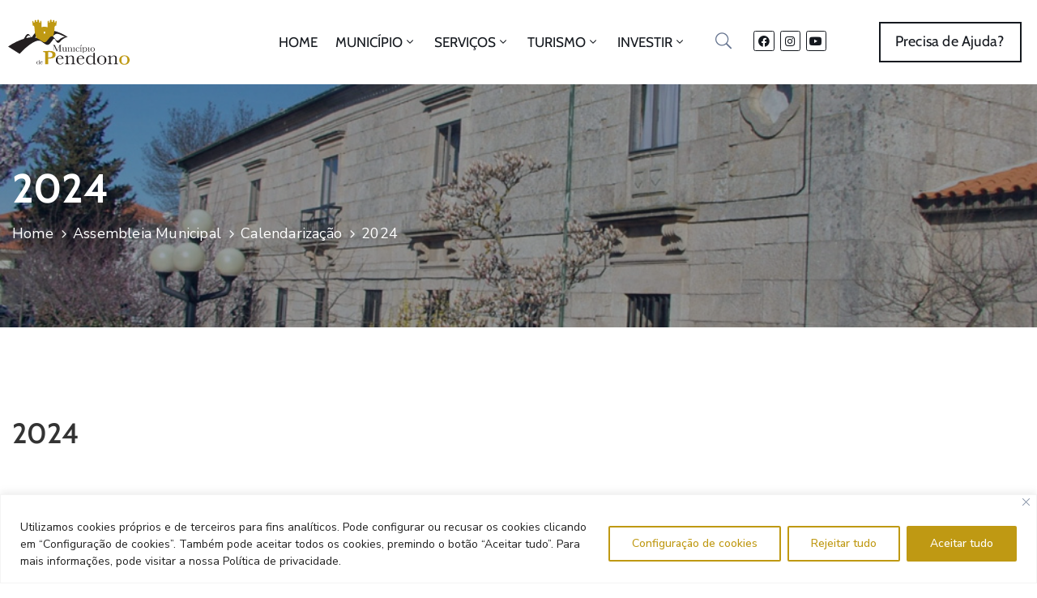

--- FILE ---
content_type: text/html; charset=UTF-8
request_url: https://www.cm-penedono.pt/assembleia/calendarizacao/2024-2/
body_size: 54918
content:
<!DOCTYPE html>
<html dir="ltr" lang="pt-PT" prefix="og: https://ogp.me/ns#" >

<head>
    <meta http-equiv="Content-Type" content="text/html; charset=UTF-8" />
    <link rel="profile" href="//gmpg.org/xfn/11">
    <link rel="pingback" href="https://www.cm-penedono.pt/xmlrpc.php">
    <meta http-equiv="X-UA-Compatible" content="IE=edge">
    <meta name="viewport" content="width=device-width, initial-scale=1, shrink-to-fit=no"/>
    <title>2024 - Municipio de Penedono</title>
	<style>img:is([sizes="auto" i], [sizes^="auto," i]) { contain-intrinsic-size: 3000px 1500px }</style>
	
		<!-- All in One SEO 4.9.3 - aioseo.com -->
	<meta name="description" content="Edital N.º 04/2024 - Sessão Ordinária da Assembleia Municipal de Penedono - 20 de setembro Edital N.º 03/2024 - Sessão Ordinária da Assembleia Municipal de Penedono - 28 de junho Edital N.º 02/2024 - Sessão Ordinária da Assembleia Municipal de Penedono - 29 de abril Edital N.º 01/2024 - Sessão Ordinária da Assembleia Municipal de" />
	<meta name="robots" content="max-image-preview:large" />
	<link rel="canonical" href="https://www.cm-penedono.pt/assembleia/calendarizacao/2024-2/" />
	<meta name="generator" content="All in One SEO (AIOSEO) 4.9.3" />
		<meta property="og:locale" content="pt_PT" />
		<meta property="og:site_name" content="Municipio de Penedono - Um local com história" />
		<meta property="og:type" content="article" />
		<meta property="og:title" content="2024 - Municipio de Penedono" />
		<meta property="og:description" content="Edital N.º 04/2024 - Sessão Ordinária da Assembleia Municipal de Penedono - 20 de setembro Edital N.º 03/2024 - Sessão Ordinária da Assembleia Municipal de Penedono - 28 de junho Edital N.º 02/2024 - Sessão Ordinária da Assembleia Municipal de Penedono - 29 de abril Edital N.º 01/2024 - Sessão Ordinária da Assembleia Municipal de" />
		<meta property="og:url" content="https://www.cm-penedono.pt/assembleia/calendarizacao/2024-2/" />
		<meta property="article:published_time" content="2024-02-22T10:35:40+00:00" />
		<meta property="article:modified_time" content="2024-09-11T13:23:25+00:00" />
		<meta property="article:publisher" content="https://www.facebook.com/municipio.penedono/" />
		<meta name="twitter:card" content="summary_large_image" />
		<meta name="twitter:title" content="2024 - Municipio de Penedono" />
		<meta name="twitter:description" content="Edital N.º 04/2024 - Sessão Ordinária da Assembleia Municipal de Penedono - 20 de setembro Edital N.º 03/2024 - Sessão Ordinária da Assembleia Municipal de Penedono - 28 de junho Edital N.º 02/2024 - Sessão Ordinária da Assembleia Municipal de Penedono - 29 de abril Edital N.º 01/2024 - Sessão Ordinária da Assembleia Municipal de" />
		<script type="application/ld+json" class="aioseo-schema">
			{"@context":"https:\/\/schema.org","@graph":[{"@type":"BreadcrumbList","@id":"https:\/\/www.cm-penedono.pt\/assembleia\/calendarizacao\/2024-2\/#breadcrumblist","itemListElement":[{"@type":"ListItem","@id":"https:\/\/www.cm-penedono.pt#listItem","position":1,"name":"In\u00edcio","item":"https:\/\/www.cm-penedono.pt","nextItem":{"@type":"ListItem","@id":"https:\/\/www.cm-penedono.pt\/assembleia\/#listItem","name":"Assembleia Municipal"}},{"@type":"ListItem","@id":"https:\/\/www.cm-penedono.pt\/assembleia\/#listItem","position":2,"name":"Assembleia Municipal","item":"https:\/\/www.cm-penedono.pt\/assembleia\/","nextItem":{"@type":"ListItem","@id":"https:\/\/www.cm-penedono.pt\/assembleia\/calendarizacao\/#listItem","name":"Calendariza\u00e7\u00e3o"},"previousItem":{"@type":"ListItem","@id":"https:\/\/www.cm-penedono.pt#listItem","name":"In\u00edcio"}},{"@type":"ListItem","@id":"https:\/\/www.cm-penedono.pt\/assembleia\/calendarizacao\/#listItem","position":3,"name":"Calendariza\u00e7\u00e3o","item":"https:\/\/www.cm-penedono.pt\/assembleia\/calendarizacao\/","nextItem":{"@type":"ListItem","@id":"https:\/\/www.cm-penedono.pt\/assembleia\/calendarizacao\/2024-2\/#listItem","name":"2024"},"previousItem":{"@type":"ListItem","@id":"https:\/\/www.cm-penedono.pt\/assembleia\/#listItem","name":"Assembleia Municipal"}},{"@type":"ListItem","@id":"https:\/\/www.cm-penedono.pt\/assembleia\/calendarizacao\/2024-2\/#listItem","position":4,"name":"2024","previousItem":{"@type":"ListItem","@id":"https:\/\/www.cm-penedono.pt\/assembleia\/calendarizacao\/#listItem","name":"Calendariza\u00e7\u00e3o"}}]},{"@type":"Organization","@id":"https:\/\/www.cm-penedono.pt\/#organization","name":"C\u00e2mara Municipal de Penedono","description":"Um local com hist\u00f3ria","url":"https:\/\/www.cm-penedono.pt\/","telephone":"+351254509030","sameAs":["https:\/\/www.facebook.com\/municipio.penedono\/","https:\/\/www.instagram.com\/municipiopenedono\/","https:\/\/www.youtube.com\/channel\/UCasHaRzVTruXjB1HhPwOUnQ"]},{"@type":"WebPage","@id":"https:\/\/www.cm-penedono.pt\/assembleia\/calendarizacao\/2024-2\/#webpage","url":"https:\/\/www.cm-penedono.pt\/assembleia\/calendarizacao\/2024-2\/","name":"2024 - Municipio de Penedono","description":"Edital N.\u00ba 04\/2024 - Sess\u00e3o Ordin\u00e1ria da Assembleia Municipal de Penedono - 20 de setembro Edital N.\u00ba 03\/2024 - Sess\u00e3o Ordin\u00e1ria da Assembleia Municipal de Penedono - 28 de junho Edital N.\u00ba 02\/2024 - Sess\u00e3o Ordin\u00e1ria da Assembleia Municipal de Penedono - 29 de abril Edital N.\u00ba 01\/2024 - Sess\u00e3o Ordin\u00e1ria da Assembleia Municipal de","inLanguage":"pt-PT","isPartOf":{"@id":"https:\/\/www.cm-penedono.pt\/#website"},"breadcrumb":{"@id":"https:\/\/www.cm-penedono.pt\/assembleia\/calendarizacao\/2024-2\/#breadcrumblist"},"image":{"@type":"ImageObject","url":"https:\/\/www.cm-penedono.pt\/wp-content\/uploads\/2022\/09\/Servicos-divisao-municipal-penedono.jpg","@id":"https:\/\/www.cm-penedono.pt\/assembleia\/calendarizacao\/2024-2\/#mainImage","width":1000,"height":650},"primaryImageOfPage":{"@id":"https:\/\/www.cm-penedono.pt\/assembleia\/calendarizacao\/2024-2\/#mainImage"},"datePublished":"2024-02-22T10:35:40+00:00","dateModified":"2024-09-11T13:23:25+00:00"},{"@type":"WebSite","@id":"https:\/\/www.cm-penedono.pt\/#website","url":"https:\/\/www.cm-penedono.pt\/","name":"C\u00e2mara Municipal de Penedono","description":"Um local com hist\u00f3ria","inLanguage":"pt-PT","publisher":{"@id":"https:\/\/www.cm-penedono.pt\/#organization"}}]}
		</script>
		<!-- All in One SEO -->


            <script data-no-defer="1" data-ezscrex="false" data-cfasync="false" data-pagespeed-no-defer data-cookieconsent="ignore">
                var ctPublicFunctions = {"_ajax_nonce":"4f9815beb6","_rest_nonce":"8594b3d025","_ajax_url":"\/wp-admin\/admin-ajax.php","_rest_url":"https:\/\/www.cm-penedono.pt\/wp-json\/","data__cookies_type":"none","data__ajax_type":"admin_ajax","data__bot_detector_enabled":0,"data__frontend_data_log_enabled":1,"cookiePrefix":"","wprocket_detected":false,"host_url":"www.cm-penedono.pt","text__ee_click_to_select":"Click to select the whole data","text__ee_original_email":"The complete one is","text__ee_got_it":"Got it","text__ee_blocked":"Blocked","text__ee_cannot_connect":"Cannot connect","text__ee_cannot_decode":"Can not decode email. Unknown reason","text__ee_email_decoder":"CleanTalk email decoder","text__ee_wait_for_decoding":"The magic is on the way!","text__ee_decoding_process":"Please wait a few seconds while we decode the contact data."}
            </script>
        
            <script data-no-defer="1" data-ezscrex="false" data-cfasync="false" data-pagespeed-no-defer data-cookieconsent="ignore">
                var ctPublic = {"_ajax_nonce":"4f9815beb6","settings__forms__check_internal":"0","settings__forms__check_external":"0","settings__forms__force_protection":0,"settings__forms__search_test":"1","settings__data__bot_detector_enabled":0,"settings__sfw__anti_crawler":0,"blog_home":"https:\/\/www.cm-penedono.pt\/","pixel__setting":"0","pixel__enabled":false,"pixel__url":null,"data__email_check_before_post":"1","data__email_check_exist_post":0,"data__cookies_type":"none","data__key_is_ok":true,"data__visible_fields_required":true,"wl_brandname":"Anti-Spam by CleanTalk","wl_brandname_short":"CleanTalk","ct_checkjs_key":1800365952,"emailEncoderPassKey":"4d1489e9a6a24539f1868dfe1b4aca4b","bot_detector_forms_excluded":"W10=","advancedCacheExists":false,"varnishCacheExists":false,"wc_ajax_add_to_cart":true,"theRealPerson":{"phrases":{"trpHeading":"The Real Person Badge!","trpContent1":"The commenter acts as a real person and verified as not a bot.","trpContent2":" Anti-Spam by CleanTalk","trpContentLearnMore":"Learn more"},"trpContentLink":"https:\/\/cleantalk.org\/help\/the-real-person?utm_id=&amp;utm_term=&amp;utm_source=admin_side&amp;utm_medium=trp_badge&amp;utm_content=trp_badge_link_click&amp;utm_campaign=apbct_links","imgPersonUrl":"https:\/\/www.cm-penedono.pt\/wp-content\/plugins\/cleantalk-spam-protect\/css\/images\/real_user.svg","imgShieldUrl":"https:\/\/www.cm-penedono.pt\/wp-content\/plugins\/cleantalk-spam-protect\/css\/images\/shield.svg"}}
            </script>
        <link rel='dns-prefetch' href='//fonts.googleapis.com' />
<link rel="alternate" type="application/rss+xml" title="Municipio de Penedono &raquo; Feed" href="https://www.cm-penedono.pt/feed/" />
<link rel="alternate" type="application/rss+xml" title="Municipio de Penedono &raquo; Feed de comentários" href="https://www.cm-penedono.pt/comments/feed/" />
<script type="text/javascript">
/* <![CDATA[ */
window._wpemojiSettings = {"baseUrl":"https:\/\/s.w.org\/images\/core\/emoji\/16.0.1\/72x72\/","ext":".png","svgUrl":"https:\/\/s.w.org\/images\/core\/emoji\/16.0.1\/svg\/","svgExt":".svg","source":{"concatemoji":"https:\/\/www.cm-penedono.pt\/wp-includes\/js\/wp-emoji-release.min.js?ver=6.8.3"}};
/*! This file is auto-generated */
!function(s,n){var o,i,e;function c(e){try{var t={supportTests:e,timestamp:(new Date).valueOf()};sessionStorage.setItem(o,JSON.stringify(t))}catch(e){}}function p(e,t,n){e.clearRect(0,0,e.canvas.width,e.canvas.height),e.fillText(t,0,0);var t=new Uint32Array(e.getImageData(0,0,e.canvas.width,e.canvas.height).data),a=(e.clearRect(0,0,e.canvas.width,e.canvas.height),e.fillText(n,0,0),new Uint32Array(e.getImageData(0,0,e.canvas.width,e.canvas.height).data));return t.every(function(e,t){return e===a[t]})}function u(e,t){e.clearRect(0,0,e.canvas.width,e.canvas.height),e.fillText(t,0,0);for(var n=e.getImageData(16,16,1,1),a=0;a<n.data.length;a++)if(0!==n.data[a])return!1;return!0}function f(e,t,n,a){switch(t){case"flag":return n(e,"\ud83c\udff3\ufe0f\u200d\u26a7\ufe0f","\ud83c\udff3\ufe0f\u200b\u26a7\ufe0f")?!1:!n(e,"\ud83c\udde8\ud83c\uddf6","\ud83c\udde8\u200b\ud83c\uddf6")&&!n(e,"\ud83c\udff4\udb40\udc67\udb40\udc62\udb40\udc65\udb40\udc6e\udb40\udc67\udb40\udc7f","\ud83c\udff4\u200b\udb40\udc67\u200b\udb40\udc62\u200b\udb40\udc65\u200b\udb40\udc6e\u200b\udb40\udc67\u200b\udb40\udc7f");case"emoji":return!a(e,"\ud83e\udedf")}return!1}function g(e,t,n,a){var r="undefined"!=typeof WorkerGlobalScope&&self instanceof WorkerGlobalScope?new OffscreenCanvas(300,150):s.createElement("canvas"),o=r.getContext("2d",{willReadFrequently:!0}),i=(o.textBaseline="top",o.font="600 32px Arial",{});return e.forEach(function(e){i[e]=t(o,e,n,a)}),i}function t(e){var t=s.createElement("script");t.src=e,t.defer=!0,s.head.appendChild(t)}"undefined"!=typeof Promise&&(o="wpEmojiSettingsSupports",i=["flag","emoji"],n.supports={everything:!0,everythingExceptFlag:!0},e=new Promise(function(e){s.addEventListener("DOMContentLoaded",e,{once:!0})}),new Promise(function(t){var n=function(){try{var e=JSON.parse(sessionStorage.getItem(o));if("object"==typeof e&&"number"==typeof e.timestamp&&(new Date).valueOf()<e.timestamp+604800&&"object"==typeof e.supportTests)return e.supportTests}catch(e){}return null}();if(!n){if("undefined"!=typeof Worker&&"undefined"!=typeof OffscreenCanvas&&"undefined"!=typeof URL&&URL.createObjectURL&&"undefined"!=typeof Blob)try{var e="postMessage("+g.toString()+"("+[JSON.stringify(i),f.toString(),p.toString(),u.toString()].join(",")+"));",a=new Blob([e],{type:"text/javascript"}),r=new Worker(URL.createObjectURL(a),{name:"wpTestEmojiSupports"});return void(r.onmessage=function(e){c(n=e.data),r.terminate(),t(n)})}catch(e){}c(n=g(i,f,p,u))}t(n)}).then(function(e){for(var t in e)n.supports[t]=e[t],n.supports.everything=n.supports.everything&&n.supports[t],"flag"!==t&&(n.supports.everythingExceptFlag=n.supports.everythingExceptFlag&&n.supports[t]);n.supports.everythingExceptFlag=n.supports.everythingExceptFlag&&!n.supports.flag,n.DOMReady=!1,n.readyCallback=function(){n.DOMReady=!0}}).then(function(){return e}).then(function(){var e;n.supports.everything||(n.readyCallback(),(e=n.source||{}).concatemoji?t(e.concatemoji):e.wpemoji&&e.twemoji&&(t(e.twemoji),t(e.wpemoji)))}))}((window,document),window._wpemojiSettings);
/* ]]> */
</script>
<link rel='stylesheet' id='givewp-campaign-blocks-fonts-css' href='https://fonts.googleapis.com/css2?family=Inter%3Awght%40400%3B500%3B600%3B700&#038;display=swap&#038;ver=6.8.3' type='text/css' media='all' />
<style id='wp-emoji-styles-inline-css' type='text/css'>

	img.wp-smiley, img.emoji {
		display: inline !important;
		border: none !important;
		box-shadow: none !important;
		height: 1em !important;
		width: 1em !important;
		margin: 0 0.07em !important;
		vertical-align: -0.1em !important;
		background: none !important;
		padding: 0 !important;
	}
</style>
<style id='classic-theme-styles-inline-css' type='text/css'>
/*! This file is auto-generated */
.wp-block-button__link{color:#fff;background-color:#32373c;border-radius:9999px;box-shadow:none;text-decoration:none;padding:calc(.667em + 2px) calc(1.333em + 2px);font-size:1.125em}.wp-block-file__button{background:#32373c;color:#fff;text-decoration:none}
</style>
<link rel='stylesheet' id='aioseo/css/src/vue/standalone/blocks/table-of-contents/global.scss-css' href='https://www.cm-penedono.pt/wp-content/plugins/all-in-one-seo-pack/dist/Lite/assets/css/table-of-contents/global.e90f6d47.css?ver=4.9.3' type='text/css' media='all' />
<style id='givewp-campaign-comments-block-style-inline-css' type='text/css'>
.givewp-campaign-comment-block-card{display:flex;gap:var(--givewp-spacing-3);padding:var(--givewp-spacing-4) 0}.givewp-campaign-comment-block-card__avatar{align-items:center;border-radius:50%;display:flex;height:40px;justify-content:center;width:40px}.givewp-campaign-comment-block-card__avatar img{align-items:center;border-radius:50%;display:flex;height:auto;justify-content:center;min-width:40px;width:100%}.givewp-campaign-comment-block-card__donor-name{color:var(--givewp-neutral-700);font-size:1rem;font-weight:600;line-height:1.5;margin:0;text-align:left}.givewp-campaign-comment-block-card__details{align-items:center;color:var(--givewp-neutral-400);display:flex;font-size:.875rem;font-weight:500;gap:var(--givewp-spacing-2);height:auto;line-height:1.43;margin:2px 0 var(--givewp-spacing-3) 0;text-align:left}.givewp-campaign-comment-block-card__comment{color:var(--givewp-neutral-700);font-size:1rem;line-height:1.5;margin:0;text-align:left}.givewp-campaign-comment-block-card__read-more{background:none;border:none;color:var(--givewp-blue-500);cursor:pointer;font-size:.875rem;line-height:1.43;outline:none;padding:0}
.givewp-campaign-comments-block-empty-state{align-items:center;background-color:var(--givewp-shades-white);border:1px solid var(--givewp-neutral-50);border-radius:.5rem;display:flex;flex-direction:column;justify-content:center;padding:var(--givewp-spacing-6)}.givewp-campaign-comments-block-empty-state__details{align-items:center;display:flex;flex-direction:column;gap:var(--givewp-spacing-1);justify-content:center;margin:.875rem 0}.givewp-campaign-comments-block-empty-state__title{color:var(--givewp-neutral-700);font-size:1rem;font-weight:500;margin:0}.givewp-campaign-comments-block-empty-state__description{color:var(--givewp-neutral-700);font-size:.875rem;line-height:1.43;margin:0}
.givewp-campaign-comment-block{background-color:var(--givewp-shades-white);display:flex;flex-direction:column;gap:var(--givewp-spacing-2);padding:var(--givewp-spacing-6) 0}.givewp-campaign-comment-block__title{color:var(--givewp-neutral-900);font-size:18px;font-weight:600;line-height:1.56;margin:0;text-align:left}.givewp-campaign-comment-block__cta{align-items:center;background-color:var(--givewp-neutral-50);border-radius:4px;color:var(--giewp-neutral-500);display:flex;font-size:14px;font-weight:600;gap:8px;height:36px;line-height:1.43;margin:0;padding:var(--givewp-spacing-2) var(--givewp-spacing-4);text-align:left}

</style>
<style id='givewp-campaign-cover-block-style-inline-css' type='text/css'>
.givewp-campaign-selector{border:1px solid #e5e7eb;border-radius:5px;box-shadow:0 2px 4px 0 rgba(0,0,0,.05);display:flex;flex-direction:column;gap:20px;padding:40px 24px}.givewp-campaign-selector__label{padding-bottom:16px}.givewp-campaign-selector__select input[type=text]:focus{border-color:transparent;box-shadow:0 0 0 1px transparent;outline:2px solid transparent}.givewp-campaign-selector__logo{align-self:center}.givewp-campaign-selector__open{background:#2271b1;border:none;border-radius:5px;color:#fff;cursor:pointer;padding:.5rem 1rem}.givewp-campaign-selector__submit{background-color:#27ae60;border:0;border-radius:5px;color:#fff;font-weight:700;outline:none;padding:1rem;text-align:center;transition:.2s;width:100%}.givewp-campaign-selector__submit:disabled{background-color:#f3f4f6;color:#9ca0af}.givewp-campaign-selector__submit:hover:not(:disabled){cursor:pointer;filter:brightness(1.2)}
.givewp-campaign-cover-block__button{align-items:center;border:1px solid #2271b1;border-radius:2px;color:#2271b1;display:flex;justify-content:center;margin-bottom:.5rem;min-height:32px;width:100%}.givewp-campaign-cover-block__image{border-radius:2px;display:flex;flex-grow:1;margin-bottom:.5rem;max-height:4.44rem;-o-object-fit:cover;object-fit:cover;width:100%}.givewp-campaign-cover-block__help-text{color:#4b5563;font-size:.75rem;font-stretch:normal;font-style:normal;font-weight:400;letter-spacing:normal;line-height:1.4;text-align:left}.givewp-campaign-cover-block__edit-campaign-link{align-items:center;display:inline-flex;font-size:.75rem;font-stretch:normal;font-style:normal;font-weight:400;gap:.125rem;line-height:1.4}.givewp-campaign-cover-block__edit-campaign-link svg{fill:currentColor;height:1.25rem;width:1.25rem}.givewp-campaign-cover-block-preview__image{align-items:center;display:flex;height:100%;justify-content:center;width:100%}

</style>
<style id='givewp-campaign-donations-style-inline-css' type='text/css'>
.givewp-campaign-donations-block{padding:1.5rem 0}.givewp-campaign-donations-block *{font-family:Inter,sans-serif}.givewp-campaign-donations-block .givewp-campaign-donations-block__header{align-items:center;display:flex;justify-content:space-between;margin-bottom:.5rem}.givewp-campaign-donations-block .givewp-campaign-donations-block__title{color:var(--givewp-neutral-900);font-size:1.125rem;font-weight:600;line-height:1.56;margin:0}.givewp-campaign-donations-block .givewp-campaign-donations-block__donations{display:grid;gap:.5rem;margin:0;padding:0}.givewp-campaign-donations-block .givewp-campaign-donations-block__donation,.givewp-campaign-donations-block .givewp-campaign-donations-block__empty-state{background-color:var(--givewp-shades-white);border:1px solid var(--givewp-neutral-50);border-radius:.5rem;display:flex;padding:1rem}.givewp-campaign-donations-block .givewp-campaign-donations-block__donation{align-items:center;gap:.75rem}.givewp-campaign-donations-block .givewp-campaign-donations-block__donation-icon{align-items:center;display:flex}.givewp-campaign-donations-block .givewp-campaign-donations-block__donation-icon img{border-radius:100%;height:2.5rem;-o-object-fit:cover;object-fit:cover;width:2.5rem}.givewp-campaign-donations-block .givewp-campaign-donations-block__donation-info{display:flex;flex-direction:column;justify-content:center;row-gap:.25rem}.givewp-campaign-donations-block .givewp-campaign-donations-block__donation-description{color:var(--givewp-neutral-500);font-size:1rem;font-weight:500;line-height:1.5;margin:0}.givewp-campaign-donations-block .givewp-campaign-donations-block__donation-description strong{color:var(--givewp-neutral-700);font-weight:600}.givewp-campaign-donations-block .givewp-campaign-donations-block__donation-date{align-items:center;color:var(--givewp-neutral-400);display:flex;font-size:.875rem;font-weight:500;line-height:1.43}.givewp-campaign-donations-block .givewp-campaign-donations-block__donation-ribbon{align-items:center;border-radius:100%;color:#1f2937;display:flex;height:1.25rem;justify-content:center;margin-left:auto;width:1.25rem}.givewp-campaign-donations-block .givewp-campaign-donations-block__donation-ribbon[data-position="1"]{background-color:gold}.givewp-campaign-donations-block .givewp-campaign-donations-block__donation-ribbon[data-position="2"]{background-color:silver}.givewp-campaign-donations-block .givewp-campaign-donations-block__donation-ribbon[data-position="3"]{background-color:#cd7f32;color:#fffaf2}.givewp-campaign-donations-block .givewp-campaign-donations-block__donation-amount{color:var(--givewp-neutral-700);font-size:1.125rem;font-weight:600;line-height:1.56;margin-left:auto}.givewp-campaign-donations-block .givewp-campaign-donations-block__footer{display:flex;justify-content:center;margin-top:.5rem}.givewp-campaign-donations-block .givewp-campaign-donations-block__donate-button button.givewp-donation-form-modal__open,.givewp-campaign-donations-block .givewp-campaign-donations-block__empty-button button.givewp-donation-form-modal__open,.givewp-campaign-donations-block .givewp-campaign-donations-block__load-more-button{background:none!important;border:1px solid var(--givewp-primary-color);border-radius:.5rem;color:var(--givewp-primary-color)!important;font-size:.875rem;font-weight:600;line-height:1.43;padding:.25rem 1rem!important}.givewp-campaign-donations-block .givewp-campaign-donations-block__donate-button button.givewp-donation-form-modal__open:hover,.givewp-campaign-donations-block .givewp-campaign-donations-block__empty-button button.givewp-donation-form-modal__open:hover,.givewp-campaign-donations-block .givewp-campaign-donations-block__load-more-button:hover{background:var(--givewp-primary-color)!important;color:var(--givewp-shades-white)!important}.givewp-campaign-donations-block .givewp-campaign-donations-block__empty-state{align-items:center;flex-direction:column;padding:1.5rem}.givewp-campaign-donations-block .givewp-campaign-donations-block__empty-description,.givewp-campaign-donations-block .givewp-campaign-donations-block__empty-title{color:var(--givewp-neutral-700);margin:0}.givewp-campaign-donations-block .givewp-campaign-donations-block__empty-title{font-size:1rem;font-weight:500;line-height:1.5}.givewp-campaign-donations-block .givewp-campaign-donations-block__empty-description{font-size:.875rem;line-height:1.43;margin-top:.25rem}.givewp-campaign-donations-block .givewp-campaign-donations-block__empty-icon{color:var(--givewp-secondary-color);margin-bottom:.875rem;order:-1}.givewp-campaign-donations-block .givewp-campaign-donations-block__empty-button{margin-top:.875rem}.givewp-campaign-donations-block .givewp-campaign-donations-block__empty-button button.givewp-donation-form-modal__open{border-radius:.25rem;padding:.5rem 1rem!important}

</style>
<link rel='stylesheet' id='givewp-campaign-donors-style-css' href='https://www.cm-penedono.pt/wp-content/plugins/give/build/campaignDonorsBlockApp.css?ver=1.0.0' type='text/css' media='all' />
<style id='givewp-campaign-form-style-inline-css' type='text/css'>
.givewp-donation-form-modal{outline:none;overflow-y:scroll;padding:1rem;width:100%}.givewp-donation-form-modal[data-entering=true]{animation:modal-fade .3s,modal-zoom .6s}@keyframes modal-fade{0%{opacity:0}to{opacity:1}}@keyframes modal-zoom{0%{transform:scale(.8)}to{transform:scale(1)}}.givewp-donation-form-modal__overlay{align-items:center;background:rgba(0,0,0,.7);display:flex;flex-direction:column;height:var(--visual-viewport-height);justify-content:center;left:0;position:fixed;top:0;width:100vw;z-index:100}.givewp-donation-form-modal__overlay[data-loading=true]{display:none}.givewp-donation-form-modal__overlay[data-entering=true]{animation:modal-fade .3s}.givewp-donation-form-modal__overlay[data-exiting=true]{animation:modal-fade .15s ease-in reverse}.givewp-donation-form-modal__open__spinner{left:50%;line-height:1;position:absolute;top:50%;transform:translate(-50%,-50%);z-index:100}.givewp-donation-form-modal__open{position:relative}.givewp-donation-form-modal__close{background:#e7e8ed;border:1px solid transparent;border-radius:50%;cursor:pointer;display:flex;padding:.75rem;position:fixed;right:25px;top:25px;transition:.2s;width:-moz-fit-content;width:fit-content;z-index:999}.givewp-donation-form-modal__close svg{height:1rem;width:1rem}.givewp-donation-form-modal__close:active,.givewp-donation-form-modal__close:focus,.givewp-donation-form-modal__close:hover{background-color:#caccd7;border:1px solid #caccd7}.admin-bar .givewp-donation-form-modal{margin-top:32px}.admin-bar .givewp-donation-form-modal__close{top:57px}
.givewp-entity-selector{border:1px solid #e5e7eb;border-radius:5px;box-shadow:0 2px 4px 0 rgba(0,0,0,.05);display:flex;flex-direction:column;gap:20px;padding:40px 24px}.givewp-entity-selector__label{padding-bottom:16px}.givewp-entity-selector__select input[type=text]:focus{border-color:transparent;box-shadow:0 0 0 1px transparent;outline:2px solid transparent}.givewp-entity-selector__logo{align-self:center}.givewp-entity-selector__open{background:#2271b1;border:none;border-radius:5px;color:#fff;cursor:pointer;padding:.5rem 1rem}.givewp-entity-selector__submit{background-color:#27ae60;border:0;border-radius:5px;color:#fff;font-weight:700;outline:none;padding:1rem;text-align:center;transition:.2s;width:100%}.givewp-entity-selector__submit:disabled{background-color:#f3f4f6;color:#9ca0af}.givewp-entity-selector__submit:hover:not(:disabled){cursor:pointer;filter:brightness(1.2)}
.givewp-campaign-selector{border:1px solid #e5e7eb;border-radius:5px;box-shadow:0 2px 4px 0 rgba(0,0,0,.05);display:flex;flex-direction:column;gap:20px;padding:40px 24px}.givewp-campaign-selector__label{padding-bottom:16px}.givewp-campaign-selector__select input[type=text]:focus{border-color:transparent;box-shadow:0 0 0 1px transparent;outline:2px solid transparent}.givewp-campaign-selector__logo{align-self:center}.givewp-campaign-selector__open{background:#2271b1;border:none;border-radius:5px;color:#fff;cursor:pointer;padding:.5rem 1rem}.givewp-campaign-selector__submit{background-color:#27ae60;border:0;border-radius:5px;color:#fff;font-weight:700;outline:none;padding:1rem;text-align:center;transition:.2s;width:100%}.givewp-campaign-selector__submit:disabled{background-color:#f3f4f6;color:#9ca0af}.givewp-campaign-selector__submit:hover:not(:disabled){cursor:pointer;filter:brightness(1.2)}
.givewp-donation-form-link,.givewp-donation-form-modal__open{background:var(--givewp-primary-color,#2271b1);border:none;border-radius:5px;color:#fff;cursor:pointer;font-family:-apple-system,BlinkMacSystemFont,Segoe UI,Roboto,Oxygen-Sans,Ubuntu,Cantarell,Helvetica Neue,sans-serif;font-size:1rem;font-weight:500!important;line-height:1.5;padding:.75rem 1.25rem!important;text-decoration:none!important;transition:all .2s ease;width:100%}.givewp-donation-form-link:active,.givewp-donation-form-link:focus,.givewp-donation-form-link:focus-visible,.givewp-donation-form-link:hover,.givewp-donation-form-modal__open:active,.givewp-donation-form-modal__open:focus,.givewp-donation-form-modal__open:focus-visible,.givewp-donation-form-modal__open:hover{background-color:color-mix(in srgb,var(--givewp-primary-color,#2271b1),#000 20%)}.components-input-control__label{width:100%}.wp-block-givewp-campaign-form{position:relative}.wp-block-givewp-campaign-form form[id*=give-form] #give-gateway-radio-list>li input[type=radio]{display:inline-block}.wp-block-givewp-campaign-form iframe{pointer-events:none;width:100%!important}.give-change-donation-form-btn svg{margin-top:3px}.givewp-default-form-toggle{margin-top:var(--givewp-spacing-4)}

</style>
<style id='givewp-campaign-goal-style-inline-css' type='text/css'>
.givewp-campaign-goal{display:flex;flex-direction:column;gap:.5rem;padding-bottom:1rem}.givewp-campaign-goal__container{display:flex;flex-direction:row;justify-content:space-between}.givewp-campaign-goal__container-item{display:flex;flex-direction:column;gap:.2rem}.givewp-campaign-goal__container-item span{color:var(--givewp-neutral-500);font-size:12px;font-weight:600;letter-spacing:.48px;line-height:1.5;text-transform:uppercase}.givewp-campaign-goal__container-item strong{color:var(--givewp-neutral-900);font-size:20px;font-weight:600;line-height:1.6}.givewp-campaign-goal__progress-bar{display:flex}.givewp-campaign-goal__progress-bar-container{background-color:#f2f2f2;border-radius:14px;box-shadow:inset 0 1px 4px 0 rgba(0,0,0,.09);display:flex;flex-grow:1;height:8px}.givewp-campaign-goal__progress-bar-progress{background:var(--givewp-secondary-color,#2d802f);border-radius:14px;box-shadow:inset 0 1px 4px 0 rgba(0,0,0,.09);display:flex;height:8px}

</style>
<style id='givewp-campaign-stats-block-style-inline-css' type='text/css'>
.givewp-campaign-stats-block span{color:var(--givewp-neutral-500);display:block;font-size:12px;font-weight:600;letter-spacing:.48px;line-height:1.5;margin-bottom:2px;text-align:left;text-transform:uppercase}.givewp-campaign-stats-block strong{color:var(--givewp-neutral-900);font-size:20px;font-weight:600;letter-spacing:normal;line-height:1.6}

</style>
<style id='givewp-campaign-donate-button-style-inline-css' type='text/css'>
.givewp-donation-form-link,.givewp-donation-form-modal__open{background:var(--givewp-primary-color,#2271b1);border:none;border-radius:5px;color:#fff;cursor:pointer;font-family:-apple-system,BlinkMacSystemFont,Segoe UI,Roboto,Oxygen-Sans,Ubuntu,Cantarell,Helvetica Neue,sans-serif;font-size:1rem;font-weight:500!important;line-height:1.5;padding:.75rem 1.25rem!important;text-decoration:none!important;transition:all .2s ease;width:100%}.givewp-donation-form-link:active,.givewp-donation-form-link:focus,.givewp-donation-form-link:focus-visible,.givewp-donation-form-link:hover,.givewp-donation-form-modal__open:active,.givewp-donation-form-modal__open:focus,.givewp-donation-form-modal__open:focus-visible,.givewp-donation-form-modal__open:hover{background-color:color-mix(in srgb,var(--givewp-primary-color,#2271b1),#000 20%)}.give-change-donation-form-btn svg{margin-top:3px}.givewp-default-form-toggle{margin-top:var(--givewp-spacing-4)}

</style>
<style id='global-styles-inline-css' type='text/css'>
:root{--wp--preset--aspect-ratio--square: 1;--wp--preset--aspect-ratio--4-3: 4/3;--wp--preset--aspect-ratio--3-4: 3/4;--wp--preset--aspect-ratio--3-2: 3/2;--wp--preset--aspect-ratio--2-3: 2/3;--wp--preset--aspect-ratio--16-9: 16/9;--wp--preset--aspect-ratio--9-16: 9/16;--wp--preset--color--black: #000000;--wp--preset--color--cyan-bluish-gray: #abb8c3;--wp--preset--color--white: #ffffff;--wp--preset--color--pale-pink: #f78da7;--wp--preset--color--vivid-red: #cf2e2e;--wp--preset--color--luminous-vivid-orange: #ff6900;--wp--preset--color--luminous-vivid-amber: #fcb900;--wp--preset--color--light-green-cyan: #7bdcb5;--wp--preset--color--vivid-green-cyan: #00d084;--wp--preset--color--pale-cyan-blue: #8ed1fc;--wp--preset--color--vivid-cyan-blue: #0693e3;--wp--preset--color--vivid-purple: #9b51e0;--wp--preset--gradient--vivid-cyan-blue-to-vivid-purple: linear-gradient(135deg,rgba(6,147,227,1) 0%,rgb(155,81,224) 100%);--wp--preset--gradient--light-green-cyan-to-vivid-green-cyan: linear-gradient(135deg,rgb(122,220,180) 0%,rgb(0,208,130) 100%);--wp--preset--gradient--luminous-vivid-amber-to-luminous-vivid-orange: linear-gradient(135deg,rgba(252,185,0,1) 0%,rgba(255,105,0,1) 100%);--wp--preset--gradient--luminous-vivid-orange-to-vivid-red: linear-gradient(135deg,rgba(255,105,0,1) 0%,rgb(207,46,46) 100%);--wp--preset--gradient--very-light-gray-to-cyan-bluish-gray: linear-gradient(135deg,rgb(238,238,238) 0%,rgb(169,184,195) 100%);--wp--preset--gradient--cool-to-warm-spectrum: linear-gradient(135deg,rgb(74,234,220) 0%,rgb(151,120,209) 20%,rgb(207,42,186) 40%,rgb(238,44,130) 60%,rgb(251,105,98) 80%,rgb(254,248,76) 100%);--wp--preset--gradient--blush-light-purple: linear-gradient(135deg,rgb(255,206,236) 0%,rgb(152,150,240) 100%);--wp--preset--gradient--blush-bordeaux: linear-gradient(135deg,rgb(254,205,165) 0%,rgb(254,45,45) 50%,rgb(107,0,62) 100%);--wp--preset--gradient--luminous-dusk: linear-gradient(135deg,rgb(255,203,112) 0%,rgb(199,81,192) 50%,rgb(65,88,208) 100%);--wp--preset--gradient--pale-ocean: linear-gradient(135deg,rgb(255,245,203) 0%,rgb(182,227,212) 50%,rgb(51,167,181) 100%);--wp--preset--gradient--electric-grass: linear-gradient(135deg,rgb(202,248,128) 0%,rgb(113,206,126) 100%);--wp--preset--gradient--midnight: linear-gradient(135deg,rgb(2,3,129) 0%,rgb(40,116,252) 100%);--wp--preset--font-size--small: 13px;--wp--preset--font-size--medium: 20px;--wp--preset--font-size--large: 36px;--wp--preset--font-size--x-large: 42px;--wp--preset--spacing--20: 0.44rem;--wp--preset--spacing--30: 0.67rem;--wp--preset--spacing--40: 1rem;--wp--preset--spacing--50: 1.5rem;--wp--preset--spacing--60: 2.25rem;--wp--preset--spacing--70: 3.38rem;--wp--preset--spacing--80: 5.06rem;--wp--preset--shadow--natural: 6px 6px 9px rgba(0, 0, 0, 0.2);--wp--preset--shadow--deep: 12px 12px 50px rgba(0, 0, 0, 0.4);--wp--preset--shadow--sharp: 6px 6px 0px rgba(0, 0, 0, 0.2);--wp--preset--shadow--outlined: 6px 6px 0px -3px rgba(255, 255, 255, 1), 6px 6px rgba(0, 0, 0, 1);--wp--preset--shadow--crisp: 6px 6px 0px rgba(0, 0, 0, 1);}:where(.is-layout-flex){gap: 0.5em;}:where(.is-layout-grid){gap: 0.5em;}body .is-layout-flex{display: flex;}.is-layout-flex{flex-wrap: wrap;align-items: center;}.is-layout-flex > :is(*, div){margin: 0;}body .is-layout-grid{display: grid;}.is-layout-grid > :is(*, div){margin: 0;}:where(.wp-block-columns.is-layout-flex){gap: 2em;}:where(.wp-block-columns.is-layout-grid){gap: 2em;}:where(.wp-block-post-template.is-layout-flex){gap: 1.25em;}:where(.wp-block-post-template.is-layout-grid){gap: 1.25em;}.has-black-color{color: var(--wp--preset--color--black) !important;}.has-cyan-bluish-gray-color{color: var(--wp--preset--color--cyan-bluish-gray) !important;}.has-white-color{color: var(--wp--preset--color--white) !important;}.has-pale-pink-color{color: var(--wp--preset--color--pale-pink) !important;}.has-vivid-red-color{color: var(--wp--preset--color--vivid-red) !important;}.has-luminous-vivid-orange-color{color: var(--wp--preset--color--luminous-vivid-orange) !important;}.has-luminous-vivid-amber-color{color: var(--wp--preset--color--luminous-vivid-amber) !important;}.has-light-green-cyan-color{color: var(--wp--preset--color--light-green-cyan) !important;}.has-vivid-green-cyan-color{color: var(--wp--preset--color--vivid-green-cyan) !important;}.has-pale-cyan-blue-color{color: var(--wp--preset--color--pale-cyan-blue) !important;}.has-vivid-cyan-blue-color{color: var(--wp--preset--color--vivid-cyan-blue) !important;}.has-vivid-purple-color{color: var(--wp--preset--color--vivid-purple) !important;}.has-black-background-color{background-color: var(--wp--preset--color--black) !important;}.has-cyan-bluish-gray-background-color{background-color: var(--wp--preset--color--cyan-bluish-gray) !important;}.has-white-background-color{background-color: var(--wp--preset--color--white) !important;}.has-pale-pink-background-color{background-color: var(--wp--preset--color--pale-pink) !important;}.has-vivid-red-background-color{background-color: var(--wp--preset--color--vivid-red) !important;}.has-luminous-vivid-orange-background-color{background-color: var(--wp--preset--color--luminous-vivid-orange) !important;}.has-luminous-vivid-amber-background-color{background-color: var(--wp--preset--color--luminous-vivid-amber) !important;}.has-light-green-cyan-background-color{background-color: var(--wp--preset--color--light-green-cyan) !important;}.has-vivid-green-cyan-background-color{background-color: var(--wp--preset--color--vivid-green-cyan) !important;}.has-pale-cyan-blue-background-color{background-color: var(--wp--preset--color--pale-cyan-blue) !important;}.has-vivid-cyan-blue-background-color{background-color: var(--wp--preset--color--vivid-cyan-blue) !important;}.has-vivid-purple-background-color{background-color: var(--wp--preset--color--vivid-purple) !important;}.has-black-border-color{border-color: var(--wp--preset--color--black) !important;}.has-cyan-bluish-gray-border-color{border-color: var(--wp--preset--color--cyan-bluish-gray) !important;}.has-white-border-color{border-color: var(--wp--preset--color--white) !important;}.has-pale-pink-border-color{border-color: var(--wp--preset--color--pale-pink) !important;}.has-vivid-red-border-color{border-color: var(--wp--preset--color--vivid-red) !important;}.has-luminous-vivid-orange-border-color{border-color: var(--wp--preset--color--luminous-vivid-orange) !important;}.has-luminous-vivid-amber-border-color{border-color: var(--wp--preset--color--luminous-vivid-amber) !important;}.has-light-green-cyan-border-color{border-color: var(--wp--preset--color--light-green-cyan) !important;}.has-vivid-green-cyan-border-color{border-color: var(--wp--preset--color--vivid-green-cyan) !important;}.has-pale-cyan-blue-border-color{border-color: var(--wp--preset--color--pale-cyan-blue) !important;}.has-vivid-cyan-blue-border-color{border-color: var(--wp--preset--color--vivid-cyan-blue) !important;}.has-vivid-purple-border-color{border-color: var(--wp--preset--color--vivid-purple) !important;}.has-vivid-cyan-blue-to-vivid-purple-gradient-background{background: var(--wp--preset--gradient--vivid-cyan-blue-to-vivid-purple) !important;}.has-light-green-cyan-to-vivid-green-cyan-gradient-background{background: var(--wp--preset--gradient--light-green-cyan-to-vivid-green-cyan) !important;}.has-luminous-vivid-amber-to-luminous-vivid-orange-gradient-background{background: var(--wp--preset--gradient--luminous-vivid-amber-to-luminous-vivid-orange) !important;}.has-luminous-vivid-orange-to-vivid-red-gradient-background{background: var(--wp--preset--gradient--luminous-vivid-orange-to-vivid-red) !important;}.has-very-light-gray-to-cyan-bluish-gray-gradient-background{background: var(--wp--preset--gradient--very-light-gray-to-cyan-bluish-gray) !important;}.has-cool-to-warm-spectrum-gradient-background{background: var(--wp--preset--gradient--cool-to-warm-spectrum) !important;}.has-blush-light-purple-gradient-background{background: var(--wp--preset--gradient--blush-light-purple) !important;}.has-blush-bordeaux-gradient-background{background: var(--wp--preset--gradient--blush-bordeaux) !important;}.has-luminous-dusk-gradient-background{background: var(--wp--preset--gradient--luminous-dusk) !important;}.has-pale-ocean-gradient-background{background: var(--wp--preset--gradient--pale-ocean) !important;}.has-electric-grass-gradient-background{background: var(--wp--preset--gradient--electric-grass) !important;}.has-midnight-gradient-background{background: var(--wp--preset--gradient--midnight) !important;}.has-small-font-size{font-size: var(--wp--preset--font-size--small) !important;}.has-medium-font-size{font-size: var(--wp--preset--font-size--medium) !important;}.has-large-font-size{font-size: var(--wp--preset--font-size--large) !important;}.has-x-large-font-size{font-size: var(--wp--preset--font-size--x-large) !important;}
:where(.wp-block-post-template.is-layout-flex){gap: 1.25em;}:where(.wp-block-post-template.is-layout-grid){gap: 1.25em;}
:where(.wp-block-columns.is-layout-flex){gap: 2em;}:where(.wp-block-columns.is-layout-grid){gap: 2em;}
:root :where(.wp-block-pullquote){font-size: 1.5em;line-height: 1.6;}
</style>
<link rel='stylesheet' id='cleantalk-public-css-css' href='https://www.cm-penedono.pt/wp-content/plugins/cleantalk-spam-protect/css/cleantalk-public.min.css?ver=6.68_1764063898' type='text/css' media='all' />
<link rel='stylesheet' id='cleantalk-email-decoder-css-css' href='https://www.cm-penedono.pt/wp-content/plugins/cleantalk-spam-protect/css/cleantalk-email-decoder.min.css?ver=6.68_1764063898' type='text/css' media='all' />
<link rel='stylesheet' id='cleantalk-trp-css-css' href='https://www.cm-penedono.pt/wp-content/plugins/cleantalk-spam-protect/css/cleantalk-trp.min.css?ver=6.68_1764063898' type='text/css' media='all' />
<link rel='stylesheet' id='contact-form-7-css' href='https://www.cm-penedono.pt/wp-content/plugins/contact-form-7/includes/css/styles.css?ver=6.1.4' type='text/css' media='all' />
<link rel='stylesheet' id='ovadep_style-css' href='https://www.cm-penedono.pt/wp-content/plugins/ova-dep/assets/css/frontend/ovadep-style.css?ver=6.8.3' type='text/css' media='all' />
<link rel='stylesheet' id='ovadoc_style-css' href='https://www.cm-penedono.pt/wp-content/plugins/ova-doc/assets/css/frontend/ovadoc-style.css?ver=6.8.3' type='text/css' media='all' />
<link rel='stylesheet' id='event-frontend-css' href='https://www.cm-penedono.pt/wp-content/plugins/ova-events/assets/css/frontend/event.css' type='text/css' media='all' />
<link rel='stylesheet' id='e-animation-ova-move-up-css' href='https://www.cm-penedono.pt/wp-content/plugins/ova-framework/assets/css/none.css' type='text/css' media='all' />
<link rel='stylesheet' id='e-animation-ova-move-down-css' href='https://www.cm-penedono.pt/wp-content/plugins/ova-framework/assets/css/none.css' type='text/css' media='all' />
<link rel='stylesheet' id='e-animation-ova-move-left-css' href='https://www.cm-penedono.pt/wp-content/plugins/ova-framework/assets/css/none.css' type='text/css' media='all' />
<link rel='stylesheet' id='e-animation-ova-move-right-css' href='https://www.cm-penedono.pt/wp-content/plugins/ova-framework/assets/css/none.css' type='text/css' media='all' />
<link rel='stylesheet' id='e-animation-ova-scale-up-css' href='https://www.cm-penedono.pt/wp-content/plugins/ova-framework/assets/css/none.css' type='text/css' media='all' />
<link rel='stylesheet' id='e-animation-ova-flip-css' href='https://www.cm-penedono.pt/wp-content/plugins/ova-framework/assets/css/none.css' type='text/css' media='all' />
<link rel='stylesheet' id='e-animation-ova-helix-css' href='https://www.cm-penedono.pt/wp-content/plugins/ova-framework/assets/css/none.css' type='text/css' media='all' />
<link rel='stylesheet' id='e-animation-ova-popup-css' href='https://www.cm-penedono.pt/wp-content/plugins/ova-framework/assets/css/none.css' type='text/css' media='all' />
<link rel='stylesheet' id='ovapor_style-css' href='https://www.cm-penedono.pt/wp-content/plugins/ova-portfolio/assets/css/frontend/ovapor-style.css?ver=6.8.3' type='text/css' media='all' />
<link rel='stylesheet' id='ovasev_style-css' href='https://www.cm-penedono.pt/wp-content/plugins/ova-sev/assets/css/frontend/ovasev-style.css?ver=6.8.3' type='text/css' media='all' />
<link rel='stylesheet' id='ovateam_style-css' href='https://www.cm-penedono.pt/wp-content/plugins/ova-team/assets/css/frontend/ovateam-style.css?ver=6.8.3' type='text/css' media='all' />
<link rel='stylesheet' id='give-styles-css' href='https://www.cm-penedono.pt/wp-content/plugins/give/build/assets/dist/css/give.css?ver=4.14.0' type='text/css' media='all' />
<link rel='stylesheet' id='givewp-design-system-foundation-css' href='https://www.cm-penedono.pt/wp-content/plugins/give/build/assets/dist/css/design-system/foundation.css?ver=1.2.0' type='text/css' media='all' />
<link rel='stylesheet' id='fancybox-css' href='https://www.cm-penedono.pt/wp-content/themes/egovt/assets/libs/fancybox-master/dist/jquery.fancybox.min.css' type='text/css' media='all' />
<link rel='stylesheet' id='bootstrap-css' href='https://www.cm-penedono.pt/wp-content/themes/egovt/assets/libs/bootstrap/css/bootstrap.min.css' type='text/css' media='all' />
<link rel='stylesheet' id='linearicons-css' href='https://www.cm-penedono.pt/wp-content/themes/egovt/assets/libs/linearicons/style.css' type='text/css' media='all' />
<link rel='stylesheet' id='select2-css' href='https://www.cm-penedono.pt/wp-content/themes/egovt/assets/libs/select2/select2.min.css' type='text/css' media='all' />
<link rel='stylesheet' id='v4-shims-css' href='https://www.cm-penedono.pt/wp-content/themes/egovt/assets/libs/fontawesome/css/v4-shims.min.css' type='text/css' media='all' />
<link rel='stylesheet' id='fontawesome-css' href='https://www.cm-penedono.pt/wp-content/themes/egovt/assets/libs/fontawesome/css/all.min.css' type='text/css' media='all' />
<link rel='stylesheet' id='elegant-font-css' href='https://www.cm-penedono.pt/wp-content/themes/egovt/assets/libs/elegant_font/ele_style.css' type='text/css' media='all' />
<link rel='stylesheet' id='jquery-ui-css' href='https://www.cm-penedono.pt/wp-content/themes/egovt/assets/libs/jquery-ui/jquery-ui.min.css' type='text/css' media='all' />
<link rel='stylesheet' id='egovt-theme-css' href='https://www.cm-penedono.pt/wp-content/themes/egovt/assets/css/theme.css' type='text/css' media='all' />
<link rel='stylesheet' id='egovt-style-css' href='https://www.cm-penedono.pt/wp-content/themes/egovt/style.css' type='text/css' media='all' />
<style id='egovt-style-inline-css' type='text/css'>

body{
	font-family: Nunito Sans;
	font-weight: 400;
	font-size: 17px;
	line-height: 26px;
	letter-spacing: 0px;
	color: #000000;
}


h1,h2,h3,h4,h5,h6, .nav_comment_text
{
	font-family: Cabin;
	color: #202b5d;
}
.cal1,.second_font{
	font-family: Cabin;
}
.according-egov .elementor-accordion .elementor-accordion-item .elementor-tab-content,
.egovt-tab .elementor-widget-tabs .elementor-tab-content
{
	font-family: Nunito Sans;
}

.sidebar .widget.recent-posts-widget-with-thumbnails ul li a .rpwwt-post-title,
.sidebar .widget.recent-posts-widget-with-thumbnails ul li .rpwwt-post-date,
.sidebar .widget.widget_tag_cloud .tagcloud a,
.blog_pagination .pagination li.page-numbers a,
.single-post-egovt article.post-wrap .post-tag .post-tags a,
.content_comments .comments ul.commentlists li.comment .comment-details .author-name .name,
.content_comments .comments ul.commentlists li.comment .comment-details .author-name .date,
.content_comments .comments ul.commentlists li.comment .comment-body .ova_reply .comment-reply-link,
.content_comments .comments ul.commentlists li.comment .comment-body .ova_reply .comment-edit-link,
.content_comments .comments .comment-respond .comment-form textarea,
.content_comments .comments .comment-respond .comment-form input[type="text"],
.content_comments .comments .comment-respond .comment-form p.form-submit #submit,
.ova-single-text,
.egovt_counter_team .elementor-counter .elementor-counter-number-wrapper .elementor-counter-number,
.egovt_button .elementor-button-wrapper .elementor-button,
.according-egov .elementor-accordion .elementor-accordion-item .elementor-tab-title a,
.egovt-tab.elementor-widget-tabs .elementor-tabs .elementor-tabs-wrapper .elementor-tab-title a,
.egovt-tab.elementor-widget-tabs .elementor-tabs .elementor-tabs-wrapper .elementor-tab-title,
.egovt-tab.elementor-widget-tabs .elementor-tabs .elementor-tabs-content-wrapper .elementor-tab-title,
.search_archive_event form .select2-selection.select2-selection--single .select2-selection__rendered,
.search_archive_event form .start_date input::placeholder, 
.search_archive_event form .end_date input::placeholder,
.ova_time_countdown .due_date .countdown-section .countdown-amount,
.ova_time_countdown .due_date .countdown-section .countdown-period,
.woocommerce .ova-shop-wrap .content-area ul.products li.product .price,
.woocommerce .ova-shop-wrap .content-area .woocommerce-pagination ul.page-numbers li .page-numbers,
.woocommerce .ova-shop-wrap .content-area .onsale,
.woocommerce .ova-shop-wrap .content-area .woocommerce-result-count,
.woocommerce .ova-shop-wrap .content-area .woocommerce-ordering .select2-container--default .select2-selection--single .select2-selection__rendered,
.woocommerce .ova-shop-wrap .woo-sidebar .widget_products ul.product_list_widget li a .product-title,
.woocommerce .ova-shop-wrap .woo-sidebar .widget_products ul.product_list_widget li .woocommerce-Price-amount,
.woocommerce .ova-shop-wrap .content-area .product .summary .price,
.woocommerce .ova-shop-wrap .content-area .product .summary .stock,
.woocommerce .ova-shop-wrap .content-area .product .summary .cart .quantity input,
.woocommerce .ova-shop-wrap .content-area .product .summary .cart .single_add_to_cart_button,
.woocommerce .ova-shop-wrap .content-area .product .summary .product_meta .posted_in,
.woocommerce .ova-shop-wrap .content-area .product .summary .product_meta .tagged_as,
.woocommerce .ova-shop-wrap .content-area .product .woocommerce-tabs ul.tabs li a,
.woocommerce .ova-shop-wrap .content-area .product .woocommerce-tabs .woocommerce-Tabs-panel #reviews #comments ol.commentlist li .comment_container .comment-text .meta,
.woocommerce .ova-shop-wrap .content-area .product .woocommerce-tabs .woocommerce-Tabs-panel #reviews #review_form_wrapper #review_form #respond .comment-reply-title,
.woocommerce .ova-shop-wrap .content-area .product .woocommerce-tabs .woocommerce-Tabs-panel #reviews #review_form_wrapper #review_form #respond .comment-form label,
.woocommerce .ova-shop-wrap .woo-sidebar .widget_price_filter .price_slider_wrapper .price_slider_amount .button,
.woocommerce .woocommerce-cart-form table.shop_table thead tr th,
.woocommerce .woocommerce-cart-form table.shop_table tbody tr td,
.woocommerce .woocommerce-cart-form table.shop_table tbody tr td.product-quantity input,
.woocommerce .woocommerce-cart-form table.shop_table tbody tr td.actions .coupon .button,
.woocommerce .woocommerce-cart-form table.shop_table tbody tr td.actions .button,
.woocommerce .cart-collaterals .cart_totals .shop_table th,
.woocommerce .cart-collaterals .cart_totals .shop_table td,
.woocommerce .cart-collaterals .cart_totals .shop_table tr.woocommerce-shipping-totals ul#shipping_method li label,
.woocommerce .cart-collaterals .cart_totals .shop_table tr.woocommerce-shipping-totals .woocommerce-shipping-destination,
.woocommerce .cart-collaterals .cart_totals .shop_table tr.woocommerce-shipping-totals .woocommerce-shipping-calculator .shipping-calculator-button,
.woocommerce .cart-collaterals .cart_totals .shop_table tr.woocommerce-shipping-totals .woocommerce-shipping-calculator .button,
.woocommerce .cart-collaterals .cart_totals .checkout-button,
.woocommerce-checkout .woocommerce-billing-fields .form-row label,
.woocommerce-checkout table.shop_table td,
.woocommerce-checkout table.shop_table th,
.woocommerce-checkout .woocommerce-checkout-payment ul.wc_payment_methods li label,
.woocommerce-checkout #payment .place-order #place_order,
.woocommerce-checkout .woocommerce-additional-fields .form-row label,
.woocommerce-checkout .woocommerce-form-coupon-toggle .woocommerce-info,
.woocommerce .ova-shop-wrap .content-area .product .summary form.cart table.variations tr td,
.woocommerce-checkout form.checkout_coupon .button,
.ova_toggle_custom_egovt .elementor-toggle-item .elementor-tab-title a,
.egovt_404_page .search-form input[type="submit"],
.ova_egovt_counter.elementor-widget-counter .elementor-counter-number-wrapper,
.ova_egovt_counter.elementor-widget-counter .elementor-counter-title,
.egovt_form_mail_comming_soon .mailchimp_custom .ova_mcwp_mail input[type="email"],
.woocommerce #customer_login .woocommerce-form .form-row label,
.woocommerce .ova-shop-wrap .woo-sidebar .widget_product_tag_cloud .tagcloud a,
.single_event .event_content .tab-Location .tab-content .contact .info-contact li span:nth-child(1),
.ova_menu_page a,
.ovatheme_header_default nav.navbar li a,
.ovatheme_header_default nav.navbar li a,
.ova_shortcode_donation.type2 .give-form-wrap .give-form #give-donation-level-button-wrap .give-donation-level-btn,
.ova_shortcode_donation .give-form-wrap .give-form .give-btn,
form[id*=give-form] #give-final-total-wrap .give-donation-total-label,
form[id*=give-form] #give-final-total-wrap .give-final-total-amount,
#give-recurring-form .form-row label, form.give-form .form-row label, form[id*=give-form] .form-row label,
#give-recurring-form h3.give-section-break, #give-recurring-form h4.give-section-break, #give-recurring-form legend, form.give-form h3.give-section-break, form.give-form h4.give-section-break, form.give-form legend, form[id*=give-form] h3.give-section-break, form[id*=give-form] h4.give-section-break, form[id*=give-form] legend,
form[id*=give-form] #give-gateway-radio-list>li label.give-gateway-option,
.ova_single_give_form .give_forms .summary .donation .give-form-wrap .give-donation-levels-wrap button,
form[id*=give-form] .give-donation-amount #give-amount, form[id*=give-form] .give-donation-amount #give-amount-text,
.ova_single_give_form .give_forms .summary .donation .give-form-wrap .give-currency-symbol,
.give-donor__image,
.ova_single_give_form .give_forms .summary .give_form_info #donor .give-grid .give-donor__total

{
	font-family: Cabin;
}

article.post-wrap .post-meta .post-meta-content .post-date .left i,
article.post-wrap .post-meta .post-meta-content .wp-categories a:hover,
article.post-wrap .post-meta .post-meta-content .wp-author a:hover,
.sidebar .widget.recent-posts-widget-with-thumbnails ul li a .rpwwt-post-title:hover,
article.post-wrap .carousel .carousel-control-prev:hover i, 
article.post-wrap .carousel .carousel-control-next:hover i,
article.post-wrap .post-title a:hover h2,
.blog-grid article.post-wrap .post-meta-grid .post-meta-content-grid .categories a:hover,
.blog-grid article.post-wrap .post-footer .egovt-post-readmore a:hover,
.default article.post-wrap .post-footer .socials-inner .share-social .share-social-icons li a:hover,
.single-post-egovt article.post-wrap .post-tag .post-tags a:hover,
.content_comments .comments .comment-respond small a,
.ova-search-page .page-title span,
.switch-lang .current-lang .lang-text:hover,
.switch-lang .current-lang .lang-text:hover:after,
.switch-lang .lang-dropdown .selecting-lang .lang-text:hover,
.elementor-widget-ova_header .wrap_ova_header .ova_header_el .ovatheme_breadcrumbs .breadcrumb a:hover,
.ova-contact-info.type2 .address .text_link a:hover,
.ova-contact-info.type2 .icon svg,
.ova-contact-info.type2 .icon i,
.sidebar .widget.recent-posts-widget-with-thumbnails ul li .rpwwt-post-date::before,
.content_comments .comments ul.commentlists li.comment .comment-body .ova_reply .comment-reply-link:hover,
.content_comments .comments ul.commentlists li.comment .comment-body .ova_reply .comment-edit-link:hover,
.ovatheme_header_default nav.navbar li a:hover,
.ova_wrap_search_popup i:hover,
.elementor-widget-ova_menu .ova_nav ul.menu > li > a:hover,
.elementor-widget-ova_menu .ova_nav ul.menu .dropdown-menu li a:hover,
.elementor-widget-ova_menu .ova_nav ul.menu > li.active > a,
.elementor-widget-ova_menu .ova_nav ul.menu > li.current-menu-parent > a,


.ova-contact-info .address a:hover,
.ova_menu_page .menu li a:hover,
.ova_menu_page .menu li.active a,
.ova-info-content .ova-email a:hover,
.ova-info-content .ova-phone a:hover,
.archive_team .content .items .content_info .ova-info-content .ova-social ul li a:hover i,
.archive_team .ova-info-content .name:hover,
.egovt_list_single_team .elementor-icon-list-items .elementor-icon-list-item .elementor-icon-list-icon i,
.ova_team_single .ova_info .ova-info-content .ova-email a:hover,
.ova_team_single .ova_info .ova-info-content .ova-phone a:hover,
.egovt_counter_team .elementor-counter .elementor-counter-number-wrapper .elementor-counter-number,
.ova-testimonial .slide-testimonials .client_info .icon-quote span::before,
.ova_doc_wrap .ova-doc-sidebar .ova_info .ova-list-cat ul li a:hover,
.ova_doc_wrap .ova_doc_content .doc-meta .doc-categories .cat-doc a:hover,
.ova_doc_wrap .ova_doc_content .ova-list-attachment li .ova-download a,
.ova_doc_wrap.archive-doc .ova_doc_content .items-doc .doc-icon-title .doc-title-item .doc-title a:hover,
.egov_editor_check svg,
.ova_dep_wrap .ova-dep-sidebar .ova_info .ova-list-dep ul li a:hover,
.ova_dep_wrap .ova-dep-sidebar .ova_info .dep-file-sidebar .ova-file-name-size .ova-file-name a:hover,
.ova_list_dep .content .icon-dep span::before,
.ova_list_dep .content .title-dep a:hover,
.ova_list_dep .content .dep-content-sub .dep-readmore:hover,
.ova_dep_wrap .ova_dep_content .ova-list-attachment li .ova-download a,
.archive_dep .content .ova-content .title a:hover,
.archive_dep .content .items:hover .ova-content .icon span i::before,
.ova_list_checked ul li svg,
.ova_feature .title a:hover,
.ova_feature .content-sub .readmore:hover,
.ova_feature .icon span::before,
.ova_sev_wrap .ova-sev-sidebar .ova_info .sev-file-sidebar .ova-file-name-size .ova-file-name a:hover,
.ova_sev_list_file .ova-list-attachment li .ova-download a:hover,
.ova_sev_wrap .ova-sev-sidebar .ova_info .ova-list-sev ul li a:hover,
.egovt-tab.elementor-widget-tabs .elementor-tabs .elementor-tabs-content-wrapper .elementor-tab-title.elementor-active,
.ova_feature.version_2 .items .title a:hover,
.ova_sev_list_file .ova-list-attachment li .ova-file-name-size .ova-file-name a:hover,
.archive_sev .items .icon span::before,
.archive_sev .items .title a:hover,
.archive_sev .items .content-sub .readmore:hover,
.ovaev-content.content-grid .desc .event_post .post_cat a.event_type:hover,
.ovaev-content.content-grid .desc .event_post .event_title a:hover,
.ovaev-content.content-grid .desc .event_post .post_cat a.event_type:hover,
.ovaev-content.content-list .desc .event_post .event_title a:hover,
.ovaev-content.content-list .date-event .date-month,
.ovaev-content.content-list .desc .event_post .post_cat a.event_type:hover,
.ovaev-content.content-list .content .desc .event_post .event_title a:hover,
.sidebar-event .widget_list_event .list-event .item-event .ova-content .title a:hover,
.sidebar-event .widget_feature_event .event-feature .item-event .desc .event_post .event_title a:hover,
.sidebar-event .widget_feature_event .event-feature .item-event .desc .event_post .post_cat .event_type:hover,
.sidebar-event .widget_list_event .button-all-event a:hover,
.single_event .event_content .event-tags a:hover,
.single_event .event_content .event-related .item-event .desc .event_post .post_cat .event_type:hover,
.single_event .event_content .event-related .item-event .desc .event_post .event_title a:hover,
.ova-team-slider .content .items .ova-info a.name:hover,
.single_event .event_content .tab-Location .tab-content .contact .info-contact li a.info:hover,
.ovaev-event-element .title-event,
.ovaev-event-element .item .title a:hover,
.wrap-portfolio .archive-por .content-por .ovapor-item .content-item .category a:hover,
.wrap-portfolio .archive-por .content-por .ovapor-item .content-item .title a:hover,
.wrap-portfolio .single-por .wrap-content-por .info-por a:hover,
.wrap-portfolio .single-por .single-foot-por .ova-next-pre-post .pre .num-2 span,
.wrap-portfolio .single-por .single-foot-por .ova-next-pre-post .next .num-2 span,
.wrap-portfolio .single-por .single-foot-por .ova-next-pre-post .pre .num-1 a:hover i,
.wrap-portfolio .single-por .single-foot-por .ova-next-pre-post .next .num-1 a:hover i,
.wrap-portfolio .single-por .single-foot-por .ova-next-pre-post .pre .num-2 a:hover,
.wrap-portfolio .single-por .single-foot-por .ova-next-pre-post .next .num-2 a:hover,
.wrap-related-por .related-por .ovapor-item .content-item .category a:hover,
.wrap-related-por .related-por .ovapor-item .content-item .title a:hover,
.wrap-portfolio .single-por .info-por a:hover,
.woocommerce .ova-shop-wrap .content-area ul.products li.product .woocommerce-loop-product__title a:hover,
.woocommerce .ova-shop-wrap .woo-sidebar .widget_products ul.product_list_widget li a .product-title:hover,
.woocommerce .ova-shop-wrap .woo-sidebar .widget_product_tag_cloud .tagcloud a:hover,
.woocommerce .ova-shop-wrap .content-area .product .summary .product_meta .posted_in a:hover,
.woocommerce .ova-shop-wrap .content-area .product .summary .product_meta .tagged_as a:hover,
.woocommerce .ova-shop-wrap .content-area .product .summary .woocommerce-product-rating .star-rating span,
.woocommerce .ova-shop-wrap .content-area .product .woocommerce-tabs .woocommerce-Tabs-panel #reviews #comments ol.commentlist li .comment_container .comment-text .star-rating,
.woocommerce .ova-shop-wrap .content-area .product .woocommerce-tabs .woocommerce-Tabs-panel #reviews #review_form_wrapper #review_form #respond .comment-form .comment-form-rating .stars:hover a,
.woocommerce ul.products li.product .star-rating,
.woocommerce .ova-shop-wrap .woo-sidebar .widget_products ul.product_list_widget li .star-rating,
.woocommerce .woocommerce-cart-form table.shop_table tbody tr td.product-name a:hover,
.woocommerce .ova-shop-wrap .content-area .product .summary form.cart table.variations tr td .reset_variations:hover,
.woocommerce .ova-shop-wrap .content-area .product .summary form.cart table.group_table td a:hover,
.ova-history .wp-item .wp-year .year,
.egovt_icon_couter.elementor-widget-html .elementor-widget-container i::before,
.ova-document-list .list-doc .item h3.title a:hover,
.ova-document-list .readmore a:hover,
.ovaev-event-element .desc .event_post .post_cat .event_type:hover,
.ovaev-event-element .desc .event_post .event_title a:hover,
.ovaev-event-element.version_2 .title-readmore .read-more:hover,
.ova_feature_box.version_1 .ova-content .title a:hover,
.ova_feature_box.version_1 .ova-content .readmore a:hover,
.ova_feature_box.version_2 .ova-content .title a:hover,
.ova_feature_box.version_3 .ova-content .readmore a:hover,
.ova_por_slide.por_element .ovapor-item .content-item .category a:hover,
.ova_por_slide.por_element .ovapor-item .content-item .title a:hover,
.ova_box_resource .title a,
.ova_box_contact .phone a,
.ova_contact_slide .owl-carousel .owl-nav > button:hover i,
.ova_contact_slide .slide-contact .item .mail a:hover,
.ova_contact_slide .slide-contact .item .phone a:hover,
.woocommerce #customer_login .woocommerce-form.woocommerce-form-login .form-row.woocommerce-form-row.rememberme_lost_password a:hover,
.woocommerce ul.egovt-login-register-woo li.active a,
.woocommerce form.woocommerce-form-login.login .form-row.woocommerce-form-row.rememberme_lost_password a:hover,
.ova_dep_wrap .ova-dep-sidebar .ova_info .ova-list-dep ul li.active a,
.ova_sev_wrap .ova-sev-sidebar .ova_info .ova-list-sev .title-list-sev a:hover,
.ova_doc_wrap .ova-doc-sidebar .ova_info .ova-list-cat ul li.active a,
.ova_dep_wrap .ova-dep-sidebar .ova_info .ova-list-dep .title-list-dep:hover,
.ova_sev_wrap .ova-sev-sidebar .ova_info .ova-list-sev ul li.active a,
.ova_menu_page.type1.show-arrow a:hover:before,
.single-post-egovt article.post-wrap .ova-next-pre-post .pre:hover .num-2 .title, 
.single-post-egovt article.post-wrap .ova-next-pre-post .next:hover .num-2 .title,
.single-post-egovt article.post-wrap .ova-next-pre-post .pre .num-2 span.text-label,
.single-post-egovt article.post-wrap .ova-next-pre-post .next .num-2 span.text-label,
.single_event .event_content .ova-next-pre-post .pre:hover .num-2 .title,
.single_event .event_content .ova-next-pre-post .next:hover .num-2 .title,
.single_event .event_content .ova-next-pre-post .pre .num-2 span.text-label,
.single_event .event_content .ova-next-pre-post .next .num-2 span.text-label,
.wrap-portfolio .single-por .single-foot-por .ova-next-pre-post .pre:hover .num-2 .title,
.wrap-portfolio .single-por .single-foot-por .ova-next-pre-post .next:hover .num-2 .title,
.wrap-portfolio .single-por .single-foot-por .ova-next-pre-post .pre span.text-label,
.wrap-portfolio .single-por .single-foot-por .ova-next-pre-post .next span.text-label,
.ova-contact-info.type3 .address a:hover,
.ova-contact-info.type1 .icon svg,
.ova-contact-info.type1 .address a:hover,
.blogname,
.ovatheme_header_default nav.navbar li.active a,
article.post-wrap.sticky .post-meta-content .post-date .ova-meta-general,
article.post-wrap.sticky .post-meta-content .wp-categories .categories a,
article.post-wrap.sticky .post-meta-content .wp-author .post-author a,
article.post-wrap.sticky .post-meta-content .comment .right span,
.ova_box_signature .name-job .name,
.ova_box_feature_2 .icon i:before,
.ova_archive_dep_slide .ova_dep_slide.content .owl-item .items:hover .ova-content .title a:hover,
.ova_box_resource_2 .list-link li a:hover,
.ova_box_resource_2 .title,
.ova_feature_box_2 .ova-content .number,
.ova_box_feature_2:hover .readmore a:hover,
article.post-wrap .post-title h2.post-title a:hover,
.sidebar .widget ul li a:hover

{
	color: #bf9913;
}

.single-post-egovt article.post-wrap .ova-next-pre-post .pre:hover .num-1 .icon , 
.single-post-egovt article.post-wrap .ova-next-pre-post .next:hover .num-1 .icon,
.single_event .event_content .ova-next-pre-post .pre:hover .num-1 .icon,
.single_event .event_content .ova-next-pre-post .next:hover .num-1 .icon,
.wrap-portfolio .single-por .single-foot-por .ova-next-pre-post .pre:hover .num-1 .icon,
.wrap-portfolio .single-por .single-foot-por .ova-next-pre-post .next:hover .num-1 .icon,
.ovatheme_header_default nav.navbar ul.dropdown-menu li.active > a,
.ovatheme_header_default nav.navbar ul.dropdown-menu li > a:hover,
.ova_box_feature_2 .readmore a:hover,
.sidebar .widget.widget_tag_cloud .tagcloud a:hover
{
	border-color: #bf9913;
	background-color: #bf9913;
}

.egov-link-color a:hover,
.egov-link-color a:hover span
{
	color: #bf9913 !important;
}

.default article.post-wrap .post-footer .egovt-post-readmore .btn-readmore,
.blog-grid article.post-wrap .post-meta-date .post-meta-content-date,
.content_comments .comments .comment-respond .comment-form p.form-submit #submit,
.ova-single-text,
.ova_wrap_search_popup .ova_search_popup .search-form .search-submit,
.ova-skill-bar .cove-killbar .skillbar-bar,
.ova_social .content a:hover,
.egovt_button .elementor-button-wrapper .elementor-button,
.ova-testimonial .slide-testimonials .owl-dots .owl-dot.active span,
.archive_dep .content .ova-content .icon span,
.ova_box_learnmore .content,
.ovaev-content.content-grid .date-event .date,
.sidebar-event .widget_feature_event .event-feature .item-event .date-event .date,
.single_event .event_content .event_intro .wrap-date-time-loc .wrap-date,
.single_event .event_content .event_intro .wrap-date-time-loc .wrap-time,
.single_event .event_content .event_intro .wrap-date-time-loc .wrap-loc,
.single_event .event_content .tab-Location ul.nav li.nav-item a.active::after,
.single_event .event_content .tab-Location ul.nav li.nav-item a:hover::after,
.single_event .event_content .event-related .item-event .date-event .date,
.ova_time_countdown .ova-button a:hover,
.ova-team-slider .owl-dots .owl-dot.active span,
.archive_event_type3 .filter-cat-event ul li.active a,
.archive_event_type3 .filter-cat-event ul li a:hover,
.wrap-portfolio .archive-por .content-por .ovapor-item .content-item .readmore a,
.wrap-portfolio .archive-por ul.list-cat-por li:hover a,
.wrap-portfolio .archive-por ul.list-cat-por li.active a,
.wrap-portfolio .archive-por .ova_more_por .ova-load-more-por,
.wrap-portfolio .archive-por .ova-nodata span,
.woocommerce .ova-shop-wrap .content-area ul.products li.product .button,
.woocommerce .ova-shop-wrap .content-area ul.products li.product a.added_to_cart,
.woocommerce .ova-shop-wrap .content-area .product .summary .cart .single_add_to_cart_button,
.woocommerce .ova-shop-wrap .content-area .product .woocommerce-tabs .woocommerce-Tabs-panel #reviews #review_form_wrapper #review_form #respond .comment-form .form-submit input,
.woocommerce .ova-shop-wrap .woo-sidebar .widget_price_filter .price_slider_wrapper .price_slider .ui-slider-range,.woocommerce .ova-shop-wrap .woo-sidebar .widget_price_filter .price_slider_wrapper .price_slider_amount .button:hover,
.woocommerce .woocommerce-cart-form table.shop_table tbody tr td.actions .button,
.woocommerce .cart-collaterals .cart_totals .shop_table tr.woocommerce-shipping-totals .woocommerce-shipping-calculator .button:hover,
.woocommerce .cart-collaterals .cart_totals .checkout-button,
.woocommerce-checkout #payment .place-order #place_order,
.woocommerce-checkout form.checkout_coupon .button,
.egovt_404_page .egovt-go-home a:hover,
.ova-history .wp-item .wp-year .dot .dot2,
.ova_feature.version_3 .items:hover,
.ova-document-list .icon-doc,
.ovaev-event-element .date-event .date,
.ova_feature.version_2 .items:hover .icon,
.egovt_heading_border_left:after,
.ova_list_link,
.ova_por_slide.por_element .ovapor-item .content-item .readmore a:hover,
.ova_por_slide.por_element .owl-dots .owl-dot.active span,
.ova_contact_slide .slide-contact .item h3,
.ova_contact_slide .owl-dots .owl-dot.active span,
.woocommerce #customer_login .woocommerce-form.woocommerce-form-login .woocommerce-form-login__submit,
.woocommerce #customer_login .woocommerce-form.woocommerce-form-register .woocommerce-form-register__submit,
.woocommerce ul.egovt-login-register-woo li.active a::after,
.woocommerce .woocommerce-message a.button,
.woocommerce form.woocommerce-form-login.login .woocommerce-form-login__submit,
#scrollUp,
.ova_feature_box.version_2:hover,
.ova_feature_box.version_2:hover .ova-image a:after,
.single-post-egovt article.post-wrap .ova-next-pre-post .ova-slash:hover span,
.single_event .event_content .ova-next-pre-post .ova-slash:hover span,
.wrap-portfolio .single-por .single-foot-por .ova-next-pre-post .ova-slash:hover span,
.wrap-portfolio .archive-por .content-por.grid-portfolio .ovapor-item .content-item .readmore a:hover,
.wrap-related-por .related-por .ovapor-item .content-item .readmore a:hover,
.elementor-widget-ova_menu .ova_nav ul.menu .dropdown-menu li.active > a,
.elementor-widget-ova_menu .ova_nav ul.menu .dropdown-menu li > a:hover,
.elementor-widget-ova_menu .ova_nav ul.menu .dropdown-menu li a:after,
.ovatheme_header_default nav.navbar ul.dropdown-menu li a:before,
.sidebar .widget.widget_categories li > a:before, 
.sidebar .widget.widget_archive li > a:before,
.sidebar .widget.widget_links li > a:before,
.sidebar .widget.widget_meta li > a:before,
.sidebar .widget.widget_nav_menu li > a:before,
.sidebar .widget.widget_pages li > a:before,
.sidebar .widget.widget_recent_entries li > a:before,
.sidebar .widget.widget_product_categories li > a:before,
.ova_archive_dep_slide .ova_dep_slide .owl-dots .owl-dot.active span,
.ova-team-slider-2 .owl-dots .owl-dot.active span,
.ovaev-event-element.ovaev-event-slide .owl-nav button.owl-prev:hover,
.ovaev-event-element.ovaev-event-slide .owl-nav button.owl-next:hover,
.ova-blog-slide.blog-grid .owl-nav button:hover,
.ovaev-event-element.ovaev-event-slide .owl-dots .owl-dot.active span,
.ova-blog-slide.blog-grid .owl-dots .owl-dot.active span,
.ova_feature_box_2 .ova-content:hover .icon,
.ova_feature_box_3 .readmore a,
.ova_box_feature_2:hover,
.ova_box_resource_2 .list-link li a:before,
.pagination-wrapper .blog_pagination .pagination li.active a,
.pagination-wrapper .blog_pagination .pagination li a:hover

{
	background-color: #bf9913;
}

.elementor-widget-ova_menu .ova_nav ul.menu .dropdown-menu li.active
{
	border-bottom-color: #bf9913 !important;
}

.blog_pagination .pagination li.active a,
.blog_pagination .pagination li a:hover,
.blog_pagination .pagination li a:focus,
.sidebar .widget.widget_custom_html .ova_search form .search button,
.mailchimp_custom input[type="submit"],
.contact-form-egovt input[type="submit"],
.ova-form-mail input[type="submit"],
.ova_doc_wrap.archive-doc .ova_doc_content .items-doc .doc-readmore a:hover,
.archive_dep .content .ova-content .readmore:hover,
.search_archive_event form .wrap-ovaev_submit .ovaev_submit,
.ovaev-content.content-list .event-readmore a:hover,
.sidebar-event .widget_feature_event .event-feature .item-event .desc .event_post .button_event .view_detail:hover,
.single_event .event_content .event-related .item-event .desc .event_post .button_event .view_detail:hover,
.woocommerce .ova-shop-wrap .content-area .woocommerce-pagination ul.page-numbers li .page-numbers.current,
.woocommerce .ova-shop-wrap .content-area .woocommerce-pagination ul.page-numbers li .page-numbers:hover,
.woocommerce .ova-shop-wrap .content-area .woocommerce-pagination ul.page-numbers li .page-numbers:focus,
.woocommerce .woocommerce-cart-form table.shop_table tbody tr td.product-remove a:hover,
.woocommerce .woocommerce-cart-form table.shop_table tbody tr td.actions .coupon .button:hover,
.egovt_404_page .search-form input[type="submit"],
.ova-history .wp-item:hover .wp-year .dot span.dot1,
.ovaev-content.content-grid .desc .event_post .button_event .view_detail:hover
{
	background-color: #bf9913;
	border-color: #bf9913;
}

article.post-wrap.sticky,
.egovt-border-color .elementor-element-populated,
.ova_contact_slide .owl-carousel .owl-nav > button:hover,
blockquote,
blockquote.has-text-align-right
{
	border-color: #bf9913;
}
.egovt-button-color-border-general.elementor-widget-button .elementor-button:hover,
.egovt-button-color-border-header.elementor-widget-button .elementor-button:hover,
.ovaev-event-element .desc .event_post .button_event .view_detail:hover
{
	color: #bf9913;
	border-color: #bf9913;
}

.egovt-tab.elementor-widget-tabs .elementor-tabs .elementor-tabs-wrapper .elementor-tab-title.elementor-tab-desktop-title.elementor-active,
.wrap-portfolio .archive-por .ova_more_por .ova-loader,
.woocommerce .ova-shop-wrap .content-area .product .woocommerce-tabs ul.tabs li.active
{
	border-top-color: #bf9913;
}

.wp-block-button.is-style-outline{
	
	color: #bf9913;
	
}
.wp-block-button a{
	background-color: #bf9913;
}
.woocommerce-cart .wc-block-cart__submit .wc-block-cart__submit-button, .woocommerce-checkout .wc-block-checkout__actions_row .wc-block-components-checkout-place-order-button {
	background-color: #bf9913;
	border: none;
	color: #FFF;
}

</style>
<link rel='stylesheet' id='ova-google-fonts-css' href='//fonts.googleapis.com/css?family=Nunito+Sans%3A100%2C200%2C300%2C400%2C500%2C600%2C700%2C800%2C900%7CCabin%3A100%2C200%2C300%2C400%2C500%2C600%2C700%2C800%2C900' type='text/css' media='all' />
<link rel='stylesheet' id='recent-posts-widget-with-thumbnails-public-style-css' href='https://www.cm-penedono.pt/wp-content/plugins/recent-posts-widget-with-thumbnails/public.css?ver=7.1.1' type='text/css' media='all' />
<link rel='stylesheet' id='prettyphoto-css' href='https://www.cm-penedono.pt/wp-content/plugins/ova-framework/assets/libs/prettyphoto/css/prettyPhoto.css' type='text/css' media='all' />
<link rel='stylesheet' id='owl-carousel-css' href='https://www.cm-penedono.pt/wp-content/plugins/ova-framework/assets/libs/owl-carousel/assets/owl.carousel.min.css' type='text/css' media='all' />
<link rel='stylesheet' id='flaticon-css' href='https://www.cm-penedono.pt/wp-content/plugins/ova-framework/assets/libs/flaticon/font/flaticon.css' type='text/css' media='all' />
<link rel='stylesheet' id='elementor-frontend-css' href='https://www.cm-penedono.pt/wp-content/plugins/elementor/assets/css/frontend.min.css?ver=3.35.0' type='text/css' media='all' />
<style id='elementor-frontend-inline-css' type='text/css'>
.elementor-kit-6{--e-global-color-primary:#6EC1E4;--e-global-color-secondary:#54595F;--e-global-color-text:#7A7A7A;--e-global-color-accent:#61CE70;--e-global-typography-primary-font-family:"Roboto";--e-global-typography-primary-font-weight:600;--e-global-typography-secondary-font-family:"Roboto Slab";--e-global-typography-secondary-font-weight:400;--e-global-typography-text-font-family:"Roboto";--e-global-typography-text-font-weight:400;--e-global-typography-accent-font-family:"Roboto";--e-global-typography-accent-font-weight:500;}.elementor-kit-6 e-page-transition{background-color:#FFBC7D;}.elementor-section.elementor-section-boxed > .elementor-container{max-width:1140px;}.e-con{--container-max-width:1140px;}.elementor-widget:not(:last-child){margin-block-end:20px;}.elementor-element{--widgets-spacing:20px 20px;--widgets-spacing-row:20px;--widgets-spacing-column:20px;}{}h1.entry-title{display:var(--page-title-display);}@media(max-width:1024px){.elementor-section.elementor-section-boxed > .elementor-container{max-width:1024px;}.e-con{--container-max-width:1024px;}}@media(max-width:767px){.elementor-section.elementor-section-boxed > .elementor-container{max-width:767px;}.e-con{--container-max-width:767px;}}
.elementor-16267 .elementor-element.elementor-element-9400c02{--divider-border-style:solid;--divider-color:#000;--divider-border-width:1px;}.elementor-16267 .elementor-element.elementor-element-9400c02 .elementor-divider-separator{width:100%;}.elementor-16267 .elementor-element.elementor-element-9400c02 .elementor-divider{padding-block-start:15px;padding-block-end:15px;}.elementor-16267 .elementor-element.elementor-element-271040d .elementor-icon-box-wrapper{align-items:center;text-align:start;gap:15px;}.elementor-16267 .elementor-element.elementor-element-271040d.elementor-view-stacked .elementor-icon{background-color:#000000;}.elementor-16267 .elementor-element.elementor-element-271040d.elementor-view-framed .elementor-icon, .elementor-16267 .elementor-element.elementor-element-271040d.elementor-view-default .elementor-icon{fill:#000000;color:#000000;border-color:#000000;}.elementor-16267 .elementor-element.elementor-element-271040d.elementor-view-stacked:has(:hover) .elementor-icon,
					 .elementor-16267 .elementor-element.elementor-element-271040d.elementor-view-stacked:has(:focus) .elementor-icon{background-color:#BF9913;fill:#FFFFFF;color:#FFFFFF;}.elementor-16267 .elementor-element.elementor-element-271040d.elementor-view-framed:has(:hover) .elementor-icon,
					 .elementor-16267 .elementor-element.elementor-element-271040d.elementor-view-default:has(:hover) .elementor-icon,
					 .elementor-16267 .elementor-element.elementor-element-271040d.elementor-view-framed:has(:focus) .elementor-icon,
					 .elementor-16267 .elementor-element.elementor-element-271040d.elementor-view-default:has(:focus) .elementor-icon{fill:#BF9913;color:#BF9913;border-color:#BF9913;}.elementor-16267 .elementor-element.elementor-element-271040d.elementor-view-framed:has(:hover) .elementor-icon,
					 .elementor-16267 .elementor-element.elementor-element-271040d.elementor-view-framed:has(:focus) .elementor-icon{background-color:#FFFFFF;}.elementor-16267 .elementor-element.elementor-element-271040d .elementor-icon-box-title, .elementor-16267 .elementor-element.elementor-element-271040d .elementor-icon-box-title a{font-size:18px;font-weight:400;}.elementor-16267 .elementor-element.elementor-element-7c086c6 .elementor-icon-box-wrapper{align-items:center;text-align:start;gap:15px;}.elementor-16267 .elementor-element.elementor-element-7c086c6.elementor-view-stacked .elementor-icon{background-color:#000000;}.elementor-16267 .elementor-element.elementor-element-7c086c6.elementor-view-framed .elementor-icon, .elementor-16267 .elementor-element.elementor-element-7c086c6.elementor-view-default .elementor-icon{fill:#000000;color:#000000;border-color:#000000;}.elementor-16267 .elementor-element.elementor-element-7c086c6.elementor-view-stacked:has(:hover) .elementor-icon,
					 .elementor-16267 .elementor-element.elementor-element-7c086c6.elementor-view-stacked:has(:focus) .elementor-icon{background-color:#BF9913;fill:#FFFFFF;color:#FFFFFF;}.elementor-16267 .elementor-element.elementor-element-7c086c6.elementor-view-framed:has(:hover) .elementor-icon,
					 .elementor-16267 .elementor-element.elementor-element-7c086c6.elementor-view-default:has(:hover) .elementor-icon,
					 .elementor-16267 .elementor-element.elementor-element-7c086c6.elementor-view-framed:has(:focus) .elementor-icon,
					 .elementor-16267 .elementor-element.elementor-element-7c086c6.elementor-view-default:has(:focus) .elementor-icon{fill:#BF9913;color:#BF9913;border-color:#BF9913;}.elementor-16267 .elementor-element.elementor-element-7c086c6.elementor-view-framed:has(:hover) .elementor-icon,
					 .elementor-16267 .elementor-element.elementor-element-7c086c6.elementor-view-framed:has(:focus) .elementor-icon{background-color:#FFFFFF;}.elementor-16267 .elementor-element.elementor-element-7c086c6 .elementor-icon-box-title, .elementor-16267 .elementor-element.elementor-element-7c086c6 .elementor-icon-box-title a{font-size:18px;font-weight:400;}.elementor-16267 .elementor-element.elementor-element-c53e0be .elementor-icon-box-wrapper{align-items:center;text-align:start;gap:15px;}.elementor-16267 .elementor-element.elementor-element-c53e0be.elementor-view-stacked .elementor-icon{background-color:#000000;}.elementor-16267 .elementor-element.elementor-element-c53e0be.elementor-view-framed .elementor-icon, .elementor-16267 .elementor-element.elementor-element-c53e0be.elementor-view-default .elementor-icon{fill:#000000;color:#000000;border-color:#000000;}.elementor-16267 .elementor-element.elementor-element-c53e0be.elementor-view-stacked:has(:hover) .elementor-icon,
					 .elementor-16267 .elementor-element.elementor-element-c53e0be.elementor-view-stacked:has(:focus) .elementor-icon{background-color:#BF9913;fill:#FFFFFF;color:#FFFFFF;}.elementor-16267 .elementor-element.elementor-element-c53e0be.elementor-view-framed:has(:hover) .elementor-icon,
					 .elementor-16267 .elementor-element.elementor-element-c53e0be.elementor-view-default:has(:hover) .elementor-icon,
					 .elementor-16267 .elementor-element.elementor-element-c53e0be.elementor-view-framed:has(:focus) .elementor-icon,
					 .elementor-16267 .elementor-element.elementor-element-c53e0be.elementor-view-default:has(:focus) .elementor-icon{fill:#BF9913;color:#BF9913;border-color:#BF9913;}.elementor-16267 .elementor-element.elementor-element-c53e0be.elementor-view-framed:has(:hover) .elementor-icon,
					 .elementor-16267 .elementor-element.elementor-element-c53e0be.elementor-view-framed:has(:focus) .elementor-icon{background-color:#FFFFFF;}.elementor-16267 .elementor-element.elementor-element-c53e0be .elementor-icon-box-title, .elementor-16267 .elementor-element.elementor-element-c53e0be .elementor-icon-box-title a{font-size:18px;font-weight:400;}.elementor-16267 .elementor-element.elementor-element-15fbd6d .elementor-icon-box-wrapper{align-items:center;text-align:start;gap:15px;}.elementor-16267 .elementor-element.elementor-element-15fbd6d.elementor-view-stacked .elementor-icon{background-color:#000000;}.elementor-16267 .elementor-element.elementor-element-15fbd6d.elementor-view-framed .elementor-icon, .elementor-16267 .elementor-element.elementor-element-15fbd6d.elementor-view-default .elementor-icon{fill:#000000;color:#000000;border-color:#000000;}.elementor-16267 .elementor-element.elementor-element-15fbd6d.elementor-view-stacked:has(:hover) .elementor-icon,
					 .elementor-16267 .elementor-element.elementor-element-15fbd6d.elementor-view-stacked:has(:focus) .elementor-icon{background-color:#BF9913;fill:#FFFFFF;color:#FFFFFF;}.elementor-16267 .elementor-element.elementor-element-15fbd6d.elementor-view-framed:has(:hover) .elementor-icon,
					 .elementor-16267 .elementor-element.elementor-element-15fbd6d.elementor-view-default:has(:hover) .elementor-icon,
					 .elementor-16267 .elementor-element.elementor-element-15fbd6d.elementor-view-framed:has(:focus) .elementor-icon,
					 .elementor-16267 .elementor-element.elementor-element-15fbd6d.elementor-view-default:has(:focus) .elementor-icon{fill:#BF9913;color:#BF9913;border-color:#BF9913;}.elementor-16267 .elementor-element.elementor-element-15fbd6d.elementor-view-framed:has(:hover) .elementor-icon,
					 .elementor-16267 .elementor-element.elementor-element-15fbd6d.elementor-view-framed:has(:focus) .elementor-icon{background-color:#FFFFFF;}.elementor-16267 .elementor-element.elementor-element-15fbd6d .elementor-icon-box-title, .elementor-16267 .elementor-element.elementor-element-15fbd6d .elementor-icon-box-title a{font-size:18px;font-weight:400;}
</style>
<link rel='stylesheet' id='style-elementor-css' href='https://www.cm-penedono.pt/wp-content/plugins/ova-framework/assets/css/style-elementor.css' type='text/css' media='all' />
<link rel='stylesheet' id='elementor-icons-css' href='https://www.cm-penedono.pt/wp-content/plugins/elementor/assets/lib/eicons/css/elementor-icons.min.css?ver=5.47.0' type='text/css' media='all' />
<link rel='stylesheet' id='font-awesome-5-all-css' href='https://www.cm-penedono.pt/wp-content/plugins/elementor/assets/lib/font-awesome/css/all.min.css?ver=3.35.0' type='text/css' media='all' />
<link rel='stylesheet' id='font-awesome-4-shim-css' href='https://www.cm-penedono.pt/wp-content/plugins/elementor/assets/lib/font-awesome/css/v4-shims.min.css?ver=3.35.0' type='text/css' media='all' />
<link rel='stylesheet' id='widget-divider-css' href='https://www.cm-penedono.pt/wp-content/plugins/elementor/assets/css/widget-divider.min.css?ver=3.35.0' type='text/css' media='all' />
<link rel='stylesheet' id='widget-icon-box-css' href='https://www.cm-penedono.pt/wp-content/plugins/elementor/assets/css/widget-icon-box.min.css?ver=3.35.0' type='text/css' media='all' />
<link rel='stylesheet' id='elementor-gf-local-roboto-css' href='https://www.cm-penedono.pt/wp-content/uploads/elementor/google-fonts/css/roboto.css?ver=1742262296' type='text/css' media='all' />
<link rel='stylesheet' id='elementor-gf-local-robotoslab-css' href='https://www.cm-penedono.pt/wp-content/uploads/elementor/google-fonts/css/robotoslab.css?ver=1742262300' type='text/css' media='all' />
<link rel='stylesheet' id='elementor-icons-shared-0-css' href='https://www.cm-penedono.pt/wp-content/plugins/elementor/assets/lib/font-awesome/css/fontawesome.min.css?ver=5.15.3' type='text/css' media='all' />
<link rel='stylesheet' id='elementor-icons-fa-solid-css' href='https://www.cm-penedono.pt/wp-content/plugins/elementor/assets/lib/font-awesome/css/solid.min.css?ver=5.15.3' type='text/css' media='all' />
<script type="text/javascript" id="cookie-law-info-js-extra">
/* <![CDATA[ */
var _ckyConfig = {"_ipData":[],"_assetsURL":"https:\/\/www.cm-penedono.pt\/wp-content\/plugins\/cookie-law-info\/lite\/frontend\/images\/","_publicURL":"https:\/\/www.cm-penedono.pt","_expiry":"365","_categories":[{"name":"Necess\u00e1rio","slug":"necessary","isNecessary":true,"ccpaDoNotSell":true,"cookies":[],"active":true,"defaultConsent":{"gdpr":true,"ccpa":true}},{"name":"Funcional","slug":"functional","isNecessary":false,"ccpaDoNotSell":true,"cookies":[],"active":true,"defaultConsent":{"gdpr":false,"ccpa":false}},{"name":"Analytics","slug":"analytics","isNecessary":false,"ccpaDoNotSell":true,"cookies":[],"active":true,"defaultConsent":{"gdpr":false,"ccpa":false}},{"name":"Desempenho","slug":"performance","isNecessary":false,"ccpaDoNotSell":true,"cookies":[],"active":true,"defaultConsent":{"gdpr":false,"ccpa":false}},{"name":"An\u00fancio","slug":"advertisement","isNecessary":false,"ccpaDoNotSell":true,"cookies":[],"active":true,"defaultConsent":{"gdpr":false,"ccpa":false}}],"_activeLaw":"gdpr","_rootDomain":"","_block":"1","_showBanner":"1","_bannerConfig":{"settings":{"type":"banner","preferenceCenterType":"popup","position":"bottom","applicableLaw":"gdpr"},"behaviours":{"reloadBannerOnAccept":false,"loadAnalyticsByDefault":false,"animations":{"onLoad":"animate","onHide":"sticky"}},"config":{"revisitConsent":{"status":true,"tag":"revisit-consent","position":"bottom-left","meta":{"url":"#"},"styles":{"background-color":"#bf9913"},"elements":{"title":{"type":"text","tag":"revisit-consent-title","status":true,"styles":{"color":"#0056a7"}}}},"preferenceCenter":{"toggle":{"status":true,"tag":"detail-category-toggle","type":"toggle","states":{"active":{"styles":{"background-color":"#1863DC"}},"inactive":{"styles":{"background-color":"#D0D5D2"}}}}},"categoryPreview":{"status":false,"toggle":{"status":true,"tag":"detail-category-preview-toggle","type":"toggle","states":{"active":{"styles":{"background-color":"#1863DC"}},"inactive":{"styles":{"background-color":"#D0D5D2"}}}}},"videoPlaceholder":{"status":true,"styles":{"background-color":"#000000","border-color":"#000000","color":"#ffffff"}},"readMore":{"status":false,"tag":"readmore-button","type":"link","meta":{"noFollow":true,"newTab":true},"styles":{"color":"#bf9913","background-color":"transparent","border-color":"transparent"}},"showMore":{"status":true,"tag":"show-desc-button","type":"button","styles":{"color":"#1863DC"}},"showLess":{"status":true,"tag":"hide-desc-button","type":"button","styles":{"color":"#1863DC"}},"alwaysActive":{"status":true,"tag":"always-active","styles":{"color":"#008000"}},"manualLinks":{"status":true,"tag":"manual-links","type":"link","styles":{"color":"#1863DC"}},"auditTable":{"status":true},"optOption":{"status":true,"toggle":{"status":true,"tag":"optout-option-toggle","type":"toggle","states":{"active":{"styles":{"background-color":"#1863dc"}},"inactive":{"styles":{"background-color":"#FFFFFF"}}}}}}},"_version":"3.4.0","_logConsent":"1","_tags":[{"tag":"accept-button","styles":{"color":"#FFFFFF","background-color":"#bf9913","border-color":"#bf9913"}},{"tag":"reject-button","styles":{"color":"#bf9913","background-color":"transparent","border-color":"#bf9913"}},{"tag":"settings-button","styles":{"color":"#bf9913","background-color":"transparent","border-color":"#bf9913"}},{"tag":"readmore-button","styles":{"color":"#bf9913","background-color":"transparent","border-color":"transparent"}},{"tag":"donotsell-button","styles":{"color":"#1863DC","background-color":"transparent","border-color":"transparent"}},{"tag":"show-desc-button","styles":{"color":"#1863DC"}},{"tag":"hide-desc-button","styles":{"color":"#1863DC"}},{"tag":"cky-always-active","styles":[]},{"tag":"cky-link","styles":[]},{"tag":"accept-button","styles":{"color":"#FFFFFF","background-color":"#bf9913","border-color":"#bf9913"}},{"tag":"revisit-consent","styles":{"background-color":"#bf9913"}}],"_shortCodes":[{"key":"cky_readmore","content":"<a href=\"https:\/\/www.cm-penedono.pt\/politicas-de-privacidade\/\" class=\"cky-policy\" aria-label=\"Pol\u00edticas de Privacidade\" target=\"_blank\" rel=\"noopener\" data-cky-tag=\"readmore-button\">Pol\u00edticas de Privacidade<\/a>","tag":"readmore-button","status":false,"attributes":{"rel":"nofollow","target":"_blank"}},{"key":"cky_show_desc","content":"<button class=\"cky-show-desc-btn\" data-cky-tag=\"show-desc-button\" aria-label=\"Mostrar mais\">Mostrar mais<\/button>","tag":"show-desc-button","status":true,"attributes":[]},{"key":"cky_hide_desc","content":"<button class=\"cky-show-desc-btn\" data-cky-tag=\"hide-desc-button\" aria-label=\"Mostrar menos\">Mostrar menos<\/button>","tag":"hide-desc-button","status":true,"attributes":[]},{"key":"cky_optout_show_desc","content":"[cky_optout_show_desc]","tag":"optout-show-desc-button","status":true,"attributes":[]},{"key":"cky_optout_hide_desc","content":"[cky_optout_hide_desc]","tag":"optout-hide-desc-button","status":true,"attributes":[]},{"key":"cky_category_toggle_label","content":"[cky_{{status}}_category_label] [cky_preference_{{category_slug}}_title]","tag":"","status":true,"attributes":[]},{"key":"cky_enable_category_label","content":"Ativar","tag":"","status":true,"attributes":[]},{"key":"cky_disable_category_label","content":"Desativar","tag":"","status":true,"attributes":[]},{"key":"cky_video_placeholder","content":"<div class=\"video-placeholder-normal\" data-cky-tag=\"video-placeholder\" id=\"[UNIQUEID]\"><p class=\"video-placeholder-text-normal\" data-cky-tag=\"placeholder-title\">Por favor, aceite o consentimento do cookie<\/p><\/div>","tag":"","status":true,"attributes":[]},{"key":"cky_enable_optout_label","content":"Ativar","tag":"","status":true,"attributes":[]},{"key":"cky_disable_optout_label","content":"Desativar","tag":"","status":true,"attributes":[]},{"key":"cky_optout_toggle_label","content":"[cky_{{status}}_optout_label] [cky_optout_option_title]","tag":"","status":true,"attributes":[]},{"key":"cky_optout_option_title","content":"N\u00e3o Vendam ou Partilhem a Minha Informa\u00e7\u00e3o Pessoal","tag":"","status":true,"attributes":[]},{"key":"cky_optout_close_label","content":"Fechar","tag":"","status":true,"attributes":[]},{"key":"cky_preference_close_label","content":"Fechar","tag":"","status":true,"attributes":[]}],"_rtl":"","_language":"pt","_providersToBlock":[]};
var _ckyStyles = {"css":".cky-overlay{background: #000000; opacity: 0.4; position: fixed; top: 0; left: 0; width: 100%; height: 100%; z-index: 99999999;}.cky-hide{display: none;}.cky-btn-revisit-wrapper{display: flex; align-items: center; justify-content: center; background: #0056a7; width: 45px; height: 45px; border-radius: 50%; position: fixed; z-index: 999999; cursor: pointer;}.cky-revisit-bottom-left{bottom: 15px; left: 15px;}.cky-revisit-bottom-right{bottom: 15px; right: 15px;}.cky-btn-revisit-wrapper .cky-btn-revisit{display: flex; align-items: center; justify-content: center; background: none; border: none; cursor: pointer; position: relative; margin: 0; padding: 0;}.cky-btn-revisit-wrapper .cky-btn-revisit img{max-width: fit-content; margin: 0; height: 30px; width: 30px;}.cky-revisit-bottom-left:hover::before{content: attr(data-tooltip); position: absolute; background: #4e4b66; color: #ffffff; left: calc(100% + 7px); font-size: 12px; line-height: 16px; width: max-content; padding: 4px 8px; border-radius: 4px;}.cky-revisit-bottom-left:hover::after{position: absolute; content: \"\"; border: 5px solid transparent; left: calc(100% + 2px); border-left-width: 0; border-right-color: #4e4b66;}.cky-revisit-bottom-right:hover::before{content: attr(data-tooltip); position: absolute; background: #4e4b66; color: #ffffff; right: calc(100% + 7px); font-size: 12px; line-height: 16px; width: max-content; padding: 4px 8px; border-radius: 4px;}.cky-revisit-bottom-right:hover::after{position: absolute; content: \"\"; border: 5px solid transparent; right: calc(100% + 2px); border-right-width: 0; border-left-color: #4e4b66;}.cky-revisit-hide{display: none;}.cky-consent-container{position: fixed; width: 100%; box-sizing: border-box; z-index: 9999999;}.cky-consent-container .cky-consent-bar{background: #ffffff; border: 1px solid; padding: 16.5px 24px; box-shadow: 0 -1px 10px 0 #acabab4d;}.cky-banner-bottom{bottom: 0; left: 0;}.cky-banner-top{top: 0; left: 0;}.cky-custom-brand-logo-wrapper .cky-custom-brand-logo{width: 100px; height: auto; margin: 0 0 12px 0;}.cky-notice .cky-title{color: #212121; font-weight: 700; font-size: 18px; line-height: 24px; margin: 0 0 12px 0;}.cky-notice-group{display: flex; justify-content: space-between; align-items: center; font-size: 14px; line-height: 24px; font-weight: 400;}.cky-notice-des *,.cky-preference-content-wrapper *,.cky-accordion-header-des *,.cky-gpc-wrapper .cky-gpc-desc *{font-size: 14px;}.cky-notice-des{color: #212121; font-size: 14px; line-height: 24px; font-weight: 400;}.cky-notice-des img{height: 25px; width: 25px;}.cky-consent-bar .cky-notice-des p,.cky-gpc-wrapper .cky-gpc-desc p,.cky-preference-body-wrapper .cky-preference-content-wrapper p,.cky-accordion-header-wrapper .cky-accordion-header-des p,.cky-cookie-des-table li div:last-child p{color: inherit; margin-top: 0; overflow-wrap: break-word;}.cky-notice-des P:last-child,.cky-preference-content-wrapper p:last-child,.cky-cookie-des-table li div:last-child p:last-child,.cky-gpc-wrapper .cky-gpc-desc p:last-child{margin-bottom: 0;}.cky-notice-des a.cky-policy,.cky-notice-des button.cky-policy{font-size: 14px; color: #1863dc; white-space: nowrap; cursor: pointer; background: transparent; border: 1px solid; text-decoration: underline;}.cky-notice-des button.cky-policy{padding: 0;}.cky-notice-des a.cky-policy:focus-visible,.cky-notice-des button.cky-policy:focus-visible,.cky-preference-content-wrapper .cky-show-desc-btn:focus-visible,.cky-accordion-header .cky-accordion-btn:focus-visible,.cky-preference-header .cky-btn-close:focus-visible,.cky-switch input[type=\"checkbox\"]:focus-visible,.cky-footer-wrapper a:focus-visible,.cky-btn:focus-visible{outline: 2px solid #1863dc; outline-offset: 2px;}.cky-btn:focus:not(:focus-visible),.cky-accordion-header .cky-accordion-btn:focus:not(:focus-visible),.cky-preference-content-wrapper .cky-show-desc-btn:focus:not(:focus-visible),.cky-btn-revisit-wrapper .cky-btn-revisit:focus:not(:focus-visible),.cky-preference-header .cky-btn-close:focus:not(:focus-visible),.cky-consent-bar .cky-banner-btn-close:focus:not(:focus-visible){outline: 0;}button.cky-show-desc-btn:not(:hover):not(:active){color: #1863dc; background: transparent;}button.cky-accordion-btn:not(:hover):not(:active),button.cky-banner-btn-close:not(:hover):not(:active),button.cky-btn-close:not(:hover):not(:active),button.cky-btn-revisit:not(:hover):not(:active){background: transparent;}.cky-consent-bar button:hover,.cky-modal.cky-modal-open button:hover,.cky-consent-bar button:focus,.cky-modal.cky-modal-open button:focus{text-decoration: none;}.cky-notice-btn-wrapper{display: flex; justify-content: center; align-items: center; margin-left: 15px;}.cky-notice-btn-wrapper .cky-btn{text-shadow: none; box-shadow: none;}.cky-btn{font-size: 14px; font-family: inherit; line-height: 24px; padding: 8px 27px; font-weight: 500; margin: 0 8px 0 0; border-radius: 2px; white-space: nowrap; cursor: pointer; text-align: center; text-transform: none; min-height: 0;}.cky-btn:hover{opacity: 0.8;}.cky-btn-customize{color: #1863dc; background: transparent; border: 2px solid #1863dc;}.cky-btn-reject{color: #1863dc; background: transparent; border: 2px solid #1863dc;}.cky-btn-accept{background: #1863dc; color: #ffffff; border: 2px solid #1863dc;}.cky-btn:last-child{margin-right: 0;}@media (max-width: 768px){.cky-notice-group{display: block;}.cky-notice-btn-wrapper{margin-left: 0;}.cky-notice-btn-wrapper .cky-btn{flex: auto; max-width: 100%; margin-top: 10px; white-space: unset;}}@media (max-width: 576px){.cky-notice-btn-wrapper{flex-direction: column;}.cky-custom-brand-logo-wrapper, .cky-notice .cky-title, .cky-notice-des, .cky-notice-btn-wrapper{padding: 0 28px;}.cky-consent-container .cky-consent-bar{padding: 16.5px 0;}.cky-notice-des{max-height: 40vh; overflow-y: scroll;}.cky-notice-btn-wrapper .cky-btn{width: 100%; padding: 8px; margin-right: 0;}.cky-notice-btn-wrapper .cky-btn-accept{order: 1;}.cky-notice-btn-wrapper .cky-btn-reject{order: 3;}.cky-notice-btn-wrapper .cky-btn-customize{order: 2;}}@media (max-width: 425px){.cky-custom-brand-logo-wrapper, .cky-notice .cky-title, .cky-notice-des, .cky-notice-btn-wrapper{padding: 0 24px;}.cky-notice-btn-wrapper{flex-direction: column;}.cky-btn{width: 100%; margin: 10px 0 0 0;}.cky-notice-btn-wrapper .cky-btn-customize{order: 2;}.cky-notice-btn-wrapper .cky-btn-reject{order: 3;}.cky-notice-btn-wrapper .cky-btn-accept{order: 1; margin-top: 16px;}}@media (max-width: 352px){.cky-notice .cky-title{font-size: 16px;}.cky-notice-des *{font-size: 12px;}.cky-notice-des, .cky-btn{font-size: 12px;}}.cky-modal.cky-modal-open{display: flex; visibility: visible; -webkit-transform: translate(-50%, -50%); -moz-transform: translate(-50%, -50%); -ms-transform: translate(-50%, -50%); -o-transform: translate(-50%, -50%); transform: translate(-50%, -50%); top: 50%; left: 50%; transition: all 1s ease;}.cky-modal{box-shadow: 0 32px 68px rgba(0, 0, 0, 0.3); margin: 0 auto; position: fixed; max-width: 100%; background: #ffffff; top: 50%; box-sizing: border-box; border-radius: 6px; z-index: 999999999; color: #212121; -webkit-transform: translate(-50%, 100%); -moz-transform: translate(-50%, 100%); -ms-transform: translate(-50%, 100%); -o-transform: translate(-50%, 100%); transform: translate(-50%, 100%); visibility: hidden; transition: all 0s ease;}.cky-preference-center{max-height: 79vh; overflow: hidden; width: 845px; overflow: hidden; flex: 1 1 0; display: flex; flex-direction: column; border-radius: 6px;}.cky-preference-header{display: flex; align-items: center; justify-content: space-between; padding: 22px 24px; border-bottom: 1px solid;}.cky-preference-header .cky-preference-title{font-size: 18px; font-weight: 700; line-height: 24px;}.cky-preference-header .cky-btn-close{margin: 0; cursor: pointer; vertical-align: middle; padding: 0; background: none; border: none; width: auto; height: auto; min-height: 0; line-height: 0; text-shadow: none; box-shadow: none;}.cky-preference-header .cky-btn-close img{margin: 0; height: 10px; width: 10px;}.cky-preference-body-wrapper{padding: 0 24px; flex: 1; overflow: auto; box-sizing: border-box;}.cky-preference-content-wrapper,.cky-gpc-wrapper .cky-gpc-desc{font-size: 14px; line-height: 24px; font-weight: 400; padding: 12px 0;}.cky-preference-content-wrapper{border-bottom: 1px solid;}.cky-preference-content-wrapper img{height: 25px; width: 25px;}.cky-preference-content-wrapper .cky-show-desc-btn{font-size: 14px; font-family: inherit; color: #1863dc; text-decoration: none; line-height: 24px; padding: 0; margin: 0; white-space: nowrap; cursor: pointer; background: transparent; border-color: transparent; text-transform: none; min-height: 0; text-shadow: none; box-shadow: none;}.cky-accordion-wrapper{margin-bottom: 10px;}.cky-accordion{border-bottom: 1px solid;}.cky-accordion:last-child{border-bottom: none;}.cky-accordion .cky-accordion-item{display: flex; margin-top: 10px;}.cky-accordion .cky-accordion-body{display: none;}.cky-accordion.cky-accordion-active .cky-accordion-body{display: block; padding: 0 22px; margin-bottom: 16px;}.cky-accordion-header-wrapper{cursor: pointer; width: 100%;}.cky-accordion-item .cky-accordion-header{display: flex; justify-content: space-between; align-items: center;}.cky-accordion-header .cky-accordion-btn{font-size: 16px; font-family: inherit; color: #212121; line-height: 24px; background: none; border: none; font-weight: 700; padding: 0; margin: 0; cursor: pointer; text-transform: none; min-height: 0; text-shadow: none; box-shadow: none;}.cky-accordion-header .cky-always-active{color: #008000; font-weight: 600; line-height: 24px; font-size: 14px;}.cky-accordion-header-des{font-size: 14px; line-height: 24px; margin: 10px 0 16px 0;}.cky-accordion-chevron{margin-right: 22px; position: relative; cursor: pointer;}.cky-accordion-chevron-hide{display: none;}.cky-accordion .cky-accordion-chevron i::before{content: \"\"; position: absolute; border-right: 1.4px solid; border-bottom: 1.4px solid; border-color: inherit; height: 6px; width: 6px; -webkit-transform: rotate(-45deg); -moz-transform: rotate(-45deg); -ms-transform: rotate(-45deg); -o-transform: rotate(-45deg); transform: rotate(-45deg); transition: all 0.2s ease-in-out; top: 8px;}.cky-accordion.cky-accordion-active .cky-accordion-chevron i::before{-webkit-transform: rotate(45deg); -moz-transform: rotate(45deg); -ms-transform: rotate(45deg); -o-transform: rotate(45deg); transform: rotate(45deg);}.cky-audit-table{background: #f4f4f4; border-radius: 6px;}.cky-audit-table .cky-empty-cookies-text{color: inherit; font-size: 12px; line-height: 24px; margin: 0; padding: 10px;}.cky-audit-table .cky-cookie-des-table{font-size: 12px; line-height: 24px; font-weight: normal; padding: 15px 10px; border-bottom: 1px solid; border-bottom-color: inherit; margin: 0;}.cky-audit-table .cky-cookie-des-table:last-child{border-bottom: none;}.cky-audit-table .cky-cookie-des-table li{list-style-type: none; display: flex; padding: 3px 0;}.cky-audit-table .cky-cookie-des-table li:first-child{padding-top: 0;}.cky-cookie-des-table li div:first-child{width: 100px; font-weight: 600; word-break: break-word; word-wrap: break-word;}.cky-cookie-des-table li div:last-child{flex: 1; word-break: break-word; word-wrap: break-word; margin-left: 8px;}.cky-footer-shadow{display: block; width: 100%; height: 40px; background: linear-gradient(180deg, rgba(255, 255, 255, 0) 0%, #ffffff 100%); position: absolute; bottom: calc(100% - 1px);}.cky-footer-wrapper{position: relative;}.cky-prefrence-btn-wrapper{display: flex; flex-wrap: wrap; align-items: center; justify-content: center; padding: 22px 24px; border-top: 1px solid;}.cky-prefrence-btn-wrapper .cky-btn{flex: auto; max-width: 100%; text-shadow: none; box-shadow: none;}.cky-btn-preferences{color: #1863dc; background: transparent; border: 2px solid #1863dc;}.cky-preference-header,.cky-preference-body-wrapper,.cky-preference-content-wrapper,.cky-accordion-wrapper,.cky-accordion,.cky-accordion-wrapper,.cky-footer-wrapper,.cky-prefrence-btn-wrapper{border-color: inherit;}@media (max-width: 845px){.cky-modal{max-width: calc(100% - 16px);}}@media (max-width: 576px){.cky-modal{max-width: 100%;}.cky-preference-center{max-height: 100vh;}.cky-prefrence-btn-wrapper{flex-direction: column;}.cky-accordion.cky-accordion-active .cky-accordion-body{padding-right: 0;}.cky-prefrence-btn-wrapper .cky-btn{width: 100%; margin: 10px 0 0 0;}.cky-prefrence-btn-wrapper .cky-btn-reject{order: 3;}.cky-prefrence-btn-wrapper .cky-btn-accept{order: 1; margin-top: 0;}.cky-prefrence-btn-wrapper .cky-btn-preferences{order: 2;}}@media (max-width: 425px){.cky-accordion-chevron{margin-right: 15px;}.cky-notice-btn-wrapper{margin-top: 0;}.cky-accordion.cky-accordion-active .cky-accordion-body{padding: 0 15px;}}@media (max-width: 352px){.cky-preference-header .cky-preference-title{font-size: 16px;}.cky-preference-header{padding: 16px 24px;}.cky-preference-content-wrapper *, .cky-accordion-header-des *{font-size: 12px;}.cky-preference-content-wrapper, .cky-preference-content-wrapper .cky-show-more, .cky-accordion-header .cky-always-active, .cky-accordion-header-des, .cky-preference-content-wrapper .cky-show-desc-btn, .cky-notice-des a.cky-policy{font-size: 12px;}.cky-accordion-header .cky-accordion-btn{font-size: 14px;}}.cky-switch{display: flex;}.cky-switch input[type=\"checkbox\"]{position: relative; width: 44px; height: 24px; margin: 0; background: #d0d5d2; -webkit-appearance: none; border-radius: 50px; cursor: pointer; outline: 0; border: none; top: 0;}.cky-switch input[type=\"checkbox\"]:checked{background: #1863dc;}.cky-switch input[type=\"checkbox\"]:before{position: absolute; content: \"\"; height: 20px; width: 20px; left: 2px; bottom: 2px; border-radius: 50%; background-color: white; -webkit-transition: 0.4s; transition: 0.4s; margin: 0;}.cky-switch input[type=\"checkbox\"]:after{display: none;}.cky-switch input[type=\"checkbox\"]:checked:before{-webkit-transform: translateX(20px); -ms-transform: translateX(20px); transform: translateX(20px);}@media (max-width: 425px){.cky-switch input[type=\"checkbox\"]{width: 38px; height: 21px;}.cky-switch input[type=\"checkbox\"]:before{height: 17px; width: 17px;}.cky-switch input[type=\"checkbox\"]:checked:before{-webkit-transform: translateX(17px); -ms-transform: translateX(17px); transform: translateX(17px);}}.cky-consent-bar .cky-banner-btn-close{position: absolute; right: 9px; top: 5px; background: none; border: none; cursor: pointer; padding: 0; margin: 0; min-height: 0; line-height: 0; height: auto; width: auto; text-shadow: none; box-shadow: none;}.cky-consent-bar .cky-banner-btn-close img{height: 9px; width: 9px; margin: 0;}.cky-notice-btn-wrapper .cky-btn-do-not-sell{font-size: 14px; line-height: 24px; padding: 6px 0; margin: 0; font-weight: 500; background: none; border-radius: 2px; border: none; cursor: pointer; text-align: left; color: #1863dc; background: transparent; border-color: transparent; box-shadow: none; text-shadow: none;}.cky-consent-bar .cky-banner-btn-close:focus-visible,.cky-notice-btn-wrapper .cky-btn-do-not-sell:focus-visible,.cky-opt-out-btn-wrapper .cky-btn:focus-visible,.cky-opt-out-checkbox-wrapper input[type=\"checkbox\"].cky-opt-out-checkbox:focus-visible{outline: 2px solid #1863dc; outline-offset: 2px;}@media (max-width: 768px){.cky-notice-btn-wrapper{margin-left: 0; margin-top: 10px; justify-content: left;}.cky-notice-btn-wrapper .cky-btn-do-not-sell{padding: 0;}}@media (max-width: 352px){.cky-notice-btn-wrapper .cky-btn-do-not-sell, .cky-notice-des a.cky-policy{font-size: 12px;}}.cky-opt-out-wrapper{padding: 12px 0;}.cky-opt-out-wrapper .cky-opt-out-checkbox-wrapper{display: flex; align-items: center;}.cky-opt-out-checkbox-wrapper .cky-opt-out-checkbox-label{font-size: 16px; font-weight: 700; line-height: 24px; margin: 0 0 0 12px; cursor: pointer;}.cky-opt-out-checkbox-wrapper input[type=\"checkbox\"].cky-opt-out-checkbox{background-color: #ffffff; border: 1px solid black; width: 20px; height: 18.5px; margin: 0; -webkit-appearance: none; position: relative; display: flex; align-items: center; justify-content: center; border-radius: 2px; cursor: pointer;}.cky-opt-out-checkbox-wrapper input[type=\"checkbox\"].cky-opt-out-checkbox:checked{background-color: #1863dc; border: none;}.cky-opt-out-checkbox-wrapper input[type=\"checkbox\"].cky-opt-out-checkbox:checked::after{left: 6px; bottom: 4px; width: 7px; height: 13px; border: solid #ffffff; border-width: 0 3px 3px 0; border-radius: 2px; -webkit-transform: rotate(45deg); -ms-transform: rotate(45deg); transform: rotate(45deg); content: \"\"; position: absolute; box-sizing: border-box;}.cky-opt-out-checkbox-wrapper.cky-disabled .cky-opt-out-checkbox-label,.cky-opt-out-checkbox-wrapper.cky-disabled input[type=\"checkbox\"].cky-opt-out-checkbox{cursor: no-drop;}.cky-gpc-wrapper{margin: 0 0 0 32px;}.cky-footer-wrapper .cky-opt-out-btn-wrapper{display: flex; flex-wrap: wrap; align-items: center; justify-content: center; padding: 22px 24px;}.cky-opt-out-btn-wrapper .cky-btn{flex: auto; max-width: 100%; text-shadow: none; box-shadow: none;}.cky-opt-out-btn-wrapper .cky-btn-cancel{border: 1px solid #dedfe0; background: transparent; color: #858585;}.cky-opt-out-btn-wrapper .cky-btn-confirm{background: #1863dc; color: #ffffff; border: 1px solid #1863dc;}@media (max-width: 352px){.cky-opt-out-checkbox-wrapper .cky-opt-out-checkbox-label{font-size: 14px;}.cky-gpc-wrapper .cky-gpc-desc, .cky-gpc-wrapper .cky-gpc-desc *{font-size: 12px;}.cky-opt-out-checkbox-wrapper input[type=\"checkbox\"].cky-opt-out-checkbox{width: 16px; height: 16px;}.cky-opt-out-checkbox-wrapper input[type=\"checkbox\"].cky-opt-out-checkbox:checked::after{left: 5px; bottom: 4px; width: 3px; height: 9px;}.cky-gpc-wrapper{margin: 0 0 0 28px;}}.video-placeholder-youtube{background-size: 100% 100%; background-position: center; background-repeat: no-repeat; background-color: #b2b0b059; position: relative; display: flex; align-items: center; justify-content: center; max-width: 100%;}.video-placeholder-text-youtube{text-align: center; align-items: center; padding: 10px 16px; background-color: #000000cc; color: #ffffff; border: 1px solid; border-radius: 2px; cursor: pointer;}.video-placeholder-normal{background-image: url(\"\/wp-content\/plugins\/cookie-law-info\/lite\/frontend\/images\/placeholder.svg\"); background-size: 80px; background-position: center; background-repeat: no-repeat; background-color: #b2b0b059; position: relative; display: flex; align-items: flex-end; justify-content: center; max-width: 100%;}.video-placeholder-text-normal{align-items: center; padding: 10px 16px; text-align: center; border: 1px solid; border-radius: 2px; cursor: pointer;}.cky-rtl{direction: rtl; text-align: right;}.cky-rtl .cky-banner-btn-close{left: 9px; right: auto;}.cky-rtl .cky-notice-btn-wrapper .cky-btn:last-child{margin-right: 8px;}.cky-rtl .cky-notice-btn-wrapper .cky-btn:first-child{margin-right: 0;}.cky-rtl .cky-notice-btn-wrapper{margin-left: 0; margin-right: 15px;}.cky-rtl .cky-prefrence-btn-wrapper .cky-btn{margin-right: 8px;}.cky-rtl .cky-prefrence-btn-wrapper .cky-btn:first-child{margin-right: 0;}.cky-rtl .cky-accordion .cky-accordion-chevron i::before{border: none; border-left: 1.4px solid; border-top: 1.4px solid; left: 12px;}.cky-rtl .cky-accordion.cky-accordion-active .cky-accordion-chevron i::before{-webkit-transform: rotate(-135deg); -moz-transform: rotate(-135deg); -ms-transform: rotate(-135deg); -o-transform: rotate(-135deg); transform: rotate(-135deg);}@media (max-width: 768px){.cky-rtl .cky-notice-btn-wrapper{margin-right: 0;}}@media (max-width: 576px){.cky-rtl .cky-notice-btn-wrapper .cky-btn:last-child{margin-right: 0;}.cky-rtl .cky-prefrence-btn-wrapper .cky-btn{margin-right: 0;}.cky-rtl .cky-accordion.cky-accordion-active .cky-accordion-body{padding: 0 22px 0 0;}}@media (max-width: 425px){.cky-rtl .cky-accordion.cky-accordion-active .cky-accordion-body{padding: 0 15px 0 0;}}.cky-rtl .cky-opt-out-btn-wrapper .cky-btn{margin-right: 12px;}.cky-rtl .cky-opt-out-btn-wrapper .cky-btn:first-child{margin-right: 0;}.cky-rtl .cky-opt-out-checkbox-wrapper .cky-opt-out-checkbox-label{margin: 0 12px 0 0;}"};
/* ]]> */
</script>
<script type="text/javascript" src="https://www.cm-penedono.pt/wp-content/plugins/cookie-law-info/lite/frontend/js/script.min.js?ver=3.4.0" id="cookie-law-info-js"></script>
<script type="text/javascript" src="https://www.cm-penedono.pt/wp-includes/js/jquery/jquery.min.js?ver=3.7.1" id="jquery-core-js"></script>
<script type="text/javascript" src="https://www.cm-penedono.pt/wp-includes/js/jquery/jquery-migrate.min.js?ver=3.4.1" id="jquery-migrate-js"></script>
<script type="text/javascript" src="https://www.cm-penedono.pt/wp-content/plugins/cleantalk-spam-protect/js/apbct-public-bundle_gathering.min.js?ver=6.68_1764063898" id="apbct-public-bundle_gathering.min-js-js"></script>
<script type="text/javascript" src="https://www.cm-penedono.pt/wp-includes/js/dist/hooks.min.js?ver=4d63a3d491d11ffd8ac6" id="wp-hooks-js"></script>
<script type="text/javascript" src="https://www.cm-penedono.pt/wp-includes/js/dist/i18n.min.js?ver=5e580eb46a90c2b997e6" id="wp-i18n-js"></script>
<script type="text/javascript" id="wp-i18n-js-after">
/* <![CDATA[ */
wp.i18n.setLocaleData( { 'text direction\u0004ltr': [ 'ltr' ] } );
/* ]]> */
</script>
<script type="text/javascript" id="ovapor_script-js-extra">
/* <![CDATA[ */
var ajax_object = {"ajax_url":"https:\/\/www.cm-penedono.pt\/wp-admin\/admin-ajax.php"};
/* ]]> */
</script>
<script type="text/javascript" src="https://www.cm-penedono.pt/wp-content/plugins/ova-portfolio/assets/js/frontend/ovapor-script.js?ver=6.8.3" id="ovapor_script-js"></script>
<script type="text/javascript" id="give-js-extra">
/* <![CDATA[ */
var give_global_vars = {"ajaxurl":"https:\/\/www.cm-penedono.pt\/wp-admin\/admin-ajax.php","checkout_nonce":"6192f70d1d","currency":"EUR","currency_sign":"\u20ac","currency_pos":"before","thousands_separator":".","decimal_separator":",","no_gateway":"Please select a payment method.","bad_minimum":"The minimum custom donation amount for this form is","bad_maximum":"The maximum custom donation amount for this form is","general_loading":"Loading...","purchase_loading":"Please Wait...","textForOverlayScreen":"<h3>Processing...<\/h3><p>This will only take a second!<\/p>","number_decimals":"2","is_test_mode":"1","give_version":"4.14.0","magnific_options":{"main_class":"give-modal","close_on_bg_click":false},"form_translation":{"payment-mode":"Please select payment mode.","give_first":"Please enter your first name.","give_last":"Please enter your last name.","give_email":"Please enter a valid email address.","give_user_login":"Invalid email address or username.","give_user_pass":"Enter a password.","give_user_pass_confirm":"Enter the password confirmation.","give_agree_to_terms":"You must agree to the terms and conditions."},"confirm_email_sent_message":"Please check your email and click on the link to access your complete donation history.","ajax_vars":{"ajaxurl":"https:\/\/www.cm-penedono.pt\/wp-admin\/admin-ajax.php","ajaxNonce":"4df929b5b0","loading":"Loading","select_option":"Please select an option","default_gateway":"manual","permalinks":"1","number_decimals":2},"cookie_hash":"f477e0d128c244642a0c67ee2c361c4d","session_nonce_cookie_name":"wp-give_session_reset_nonce_f477e0d128c244642a0c67ee2c361c4d","session_cookie_name":"wp-give_session_f477e0d128c244642a0c67ee2c361c4d","delete_session_nonce_cookie":"0"};
var giveApiSettings = {"root":"https:\/\/www.cm-penedono.pt\/wp-json\/give-api\/v2\/","rest_base":"give-api\/v2"};
/* ]]> */
</script>
<script type="text/javascript" src="https://www.cm-penedono.pt/wp-content/plugins/give/build/assets/dist/js/give.js?ver=8540f4f50a2032d9c5b5" id="give-js"></script>
<script type="text/javascript" src="https://www.cm-penedono.pt/wp-content/plugins/elementor/assets/lib/font-awesome/js/v4-shims.min.js?ver=3.35.0" id="font-awesome-4-shim-js"></script>
<link rel="https://api.w.org/" href="https://www.cm-penedono.pt/wp-json/" /><link rel="alternate" title="JSON" type="application/json" href="https://www.cm-penedono.pt/wp-json/wp/v2/pages/16267" /><link rel="EditURI" type="application/rsd+xml" title="RSD" href="https://www.cm-penedono.pt/xmlrpc.php?rsd" />
<meta name="generator" content="WordPress 6.8.3" />
<link rel='shortlink' href='https://www.cm-penedono.pt/?p=16267' />
<link rel="alternate" title="oEmbed (JSON)" type="application/json+oembed" href="https://www.cm-penedono.pt/wp-json/oembed/1.0/embed?url=https%3A%2F%2Fwww.cm-penedono.pt%2Fassembleia%2Fcalendarizacao%2F2024-2%2F" />
<link rel="alternate" title="oEmbed (XML)" type="text/xml+oembed" href="https://www.cm-penedono.pt/wp-json/oembed/1.0/embed?url=https%3A%2F%2Fwww.cm-penedono.pt%2Fassembleia%2Fcalendarizacao%2F2024-2%2F&#038;format=xml" />
<style id="cky-style-inline">[data-cky-tag]{visibility:hidden;}</style><meta name="generator" content="Give v4.14.0" />
<meta name="generator" content="Elementor 3.35.0; features: additional_custom_breakpoints; settings: css_print_method-internal, google_font-enabled, font_display-auto">
			<style>
				.e-con.e-parent:nth-of-type(n+4):not(.e-lazyloaded):not(.e-no-lazyload),
				.e-con.e-parent:nth-of-type(n+4):not(.e-lazyloaded):not(.e-no-lazyload) * {
					background-image: none !important;
				}
				@media screen and (max-height: 1024px) {
					.e-con.e-parent:nth-of-type(n+3):not(.e-lazyloaded):not(.e-no-lazyload),
					.e-con.e-parent:nth-of-type(n+3):not(.e-lazyloaded):not(.e-no-lazyload) * {
						background-image: none !important;
					}
				}
				@media screen and (max-height: 640px) {
					.e-con.e-parent:nth-of-type(n+2):not(.e-lazyloaded):not(.e-no-lazyload),
					.e-con.e-parent:nth-of-type(n+2):not(.e-lazyloaded):not(.e-no-lazyload) * {
						background-image: none !important;
					}
				}
			</style>
			<meta name="generator" content="Powered by Slider Revolution 6.7.23 - responsive, Mobile-Friendly Slider Plugin for WordPress with comfortable drag and drop interface." />
<link rel="icon" href="https://www.cm-penedono.pt/wp-content/uploads/2020/07/cm-penedono-favicon-100x100.png" sizes="32x32" />
<link rel="icon" href="https://www.cm-penedono.pt/wp-content/uploads/2020/07/cm-penedono-favicon.png" sizes="192x192" />
<link rel="apple-touch-icon" href="https://www.cm-penedono.pt/wp-content/uploads/2020/07/cm-penedono-favicon.png" />
<meta name="msapplication-TileImage" content="https://www.cm-penedono.pt/wp-content/uploads/2020/07/cm-penedono-favicon.png" />
<script>function setREVStartSize(e){
			//window.requestAnimationFrame(function() {
				window.RSIW = window.RSIW===undefined ? window.innerWidth : window.RSIW;
				window.RSIH = window.RSIH===undefined ? window.innerHeight : window.RSIH;
				try {
					var pw = document.getElementById(e.c).parentNode.offsetWidth,
						newh;
					pw = pw===0 || isNaN(pw) || (e.l=="fullwidth" || e.layout=="fullwidth") ? window.RSIW : pw;
					e.tabw = e.tabw===undefined ? 0 : parseInt(e.tabw);
					e.thumbw = e.thumbw===undefined ? 0 : parseInt(e.thumbw);
					e.tabh = e.tabh===undefined ? 0 : parseInt(e.tabh);
					e.thumbh = e.thumbh===undefined ? 0 : parseInt(e.thumbh);
					e.tabhide = e.tabhide===undefined ? 0 : parseInt(e.tabhide);
					e.thumbhide = e.thumbhide===undefined ? 0 : parseInt(e.thumbhide);
					e.mh = e.mh===undefined || e.mh=="" || e.mh==="auto" ? 0 : parseInt(e.mh,0);
					if(e.layout==="fullscreen" || e.l==="fullscreen")
						newh = Math.max(e.mh,window.RSIH);
					else{
						e.gw = Array.isArray(e.gw) ? e.gw : [e.gw];
						for (var i in e.rl) if (e.gw[i]===undefined || e.gw[i]===0) e.gw[i] = e.gw[i-1];
						e.gh = e.el===undefined || e.el==="" || (Array.isArray(e.el) && e.el.length==0)? e.gh : e.el;
						e.gh = Array.isArray(e.gh) ? e.gh : [e.gh];
						for (var i in e.rl) if (e.gh[i]===undefined || e.gh[i]===0) e.gh[i] = e.gh[i-1];
											
						var nl = new Array(e.rl.length),
							ix = 0,
							sl;
						e.tabw = e.tabhide>=pw ? 0 : e.tabw;
						e.thumbw = e.thumbhide>=pw ? 0 : e.thumbw;
						e.tabh = e.tabhide>=pw ? 0 : e.tabh;
						e.thumbh = e.thumbhide>=pw ? 0 : e.thumbh;
						for (var i in e.rl) nl[i] = e.rl[i]<window.RSIW ? 0 : e.rl[i];
						sl = nl[0];
						for (var i in nl) if (sl>nl[i] && nl[i]>0) { sl = nl[i]; ix=i;}
						var m = pw>(e.gw[ix]+e.tabw+e.thumbw) ? 1 : (pw-(e.tabw+e.thumbw)) / (e.gw[ix]);
						newh =  (e.gh[ix] * m) + (e.tabh + e.thumbh);
					}
					var el = document.getElementById(e.c);
					if (el!==null && el) el.style.height = newh+"px";
					el = document.getElementById(e.c+"_wrapper");
					if (el!==null && el) {
						el.style.height = newh+"px";
						el.style.display = "block";
					}
				} catch(e){
					console.log("Failure at Presize of Slider:" + e)
				}
			//});
		  };</script>
		<style type="text/css" id="wp-custom-css">
			.archive_team .content .items{
	pointer-events:none;
}

.ovaev-event-element.version_2 .title-readmore .title-event, .ovaev-content.content-grid .desc .event_post .event_title a, .ovaev-content.content-grid .desc .event_post .button_event .view_detail, .ovaev-event-element.version_2 .title-readmore .read-more, .ovaev-content.content-grid .date-event .month-year, .ovaev-content.content-list .desc .event_post .event_title a, .ovaev-content.content-list .event-readmore a, .ovaev-content.content-grid .desc .event_post .post_cat .event_type {
	color: #bf9913;
}
h1,h2,h3,h4,h5,h6,a {
	color: #bf9913;
}

/* Teams */
.ova-info-content .name, .ova-info-content {
	color: #bf9913;
}
.ova-info-content .job {
	color: #000000;
}

/*botão mapa*/
#btn_map{
	width:100%;	
}

/*icone banner*/
#icone_banner{
	max-width: 100%;
	font-size: 60px;
	color: #fff;
	position: relative;
	text-align: center;
	margin-bottom: -50px;
}

/*checkbox contactos*/
input[type="radio"],
input[type="checkbox"]{
	vertical-align: middle;
  position: relative;
  bottom: 1px;
}

/* Header */
.ovamenu_shrink_white.active_fixed {
    background-color: #FFF !important;
}
.ovamenu_shrink_white.active_fixed .ova_menu_clasic .ova_nav ul.menu > li > a,.ovamenu_shrink_white.active_fixed .ova_wrap_search_popup i {
	color: #15191F !important;
}
.ovamenu_shrink_white.active_fixed .ova_menu_clasic .ova_nav ul.menu > li > a:hover {
	color: #BF9913 !important;
}

.ovamenu_shrink_white.active_fixed .elementor-button {
	color: #15191F !important;
	border-color: #15191F !important;
}
.ovamenu_shrink_white.active_fixed .elementor-button:hover {
		color: #FFFFFF !important;
    border-color: #BF9913 !important;
}

/* Logo */
.ovamenu_shrink #custom_logo, .ovamenu_shrink.active_fixed #custom_logo_sticky {
	display: none;
}
.ovamenu_shrink.active_fixed #custom_logo {
	display: block;
}
@media only screen and (max-width:1024px) {
	.ovamenu_shrink #custom_logo {
		display: block;
	}
	.ovamenu_shrink #custom_logo_sticky {
		display: none;
	}
}



/*BANNER*/

.clickable{
	cursor:pointer;
}		</style>
		</head>

<body class="wp-singular page-template-default page page-id-16267 page-child parent-pageid-6060 wp-theme-egovt give-test-mode give-page elementor-default elementor-kit-6 elementor-page elementor-page-16267" >    <div class="ova-wrapp">
    <style id="elementor-post-131">.elementor-bc-flex-widget .elementor-131 .elementor-element.elementor-element-444e1b4.elementor-column .elementor-widget-wrap{align-items:center;}.elementor-131 .elementor-element.elementor-element-444e1b4.elementor-column.elementor-element[data-element_type="column"] > .elementor-widget-wrap.elementor-element-populated{align-content:center;align-items:center;}.elementor-131 .elementor-element.elementor-element-444e1b4 > .elementor-element-populated{margin:0px 0px 0px 0px;--e-column-margin-right:0px;--e-column-margin-left:0px;}.elementor-bc-flex-widget .elementor-131 .elementor-element.elementor-element-c4b7d3c.elementor-column .elementor-widget-wrap{align-items:center;}.elementor-131 .elementor-element.elementor-element-c4b7d3c.elementor-column.elementor-element[data-element_type="column"] > .elementor-widget-wrap.elementor-element-populated{align-content:center;align-items:center;}.elementor-131 .elementor-element.elementor-element-c4b7d3c.elementor-column > .elementor-widget-wrap{justify-content:flex-end;}.elementor-131 .elementor-element.elementor-element-c4b7d3c > .elementor-element-populated{padding:0px 0px 0px 0px;}.elementor-131 .elementor-element.elementor-element-4b28b1d{width:auto;max-width:auto;}.elementor-131 .elementor-element.elementor-element-4b28b1d .ova_nav ul.menu{flex-direction:row;padding:0px 0px 0px 0px;justify-content:flex-end;align-items:flex-end;}.elementor-131 .elementor-element.elementor-element-4b28b1d .ova_nav ul.menu > li > a{padding:40px 11px 40px 11px;color:#15191F;font-family:"Cabin", Sans-serif;font-size:17px;font-weight:400;text-transform:capitalize;line-height:24px;}.elementor-131 .elementor-element.elementor-element-4b28b1d .ova_nav ul.menu > li > a:hover{color:#BF9913;}.elementor-131 .elementor-element.elementor-element-4b28b1d .ova_nav ul.menu > li.active>a{color:#BF9913;}.elementor-131 .elementor-element.elementor-element-4b28b1d .ova_nav .dropdown-menu{min-width:13rem;}.elementor-131 .elementor-element.elementor-element-4b28b1d .ova_nav ul.menu .dropdown-menu{padding:15px 15px 15px 15px;border-style:solid;border-width:0px 0px 0px 0px;border-color:#323232;border-radius:0px 0px 0px 0px;}.elementor-131 .elementor-element.elementor-element-4b28b1d .ova_nav ul.menu .dropdown-menu li a{padding:5px 15px 5px 15px;font-family:"Cabin", Sans-serif;font-size:17px;font-weight:400;text-transform:none;line-height:24px;}.elementor-131 .elementor-element.elementor-element-4b28b1d .ova_nav ul.menu .dropdown-menu li > a{color:#15191F;}.elementor-131 .elementor-element.elementor-element-4b28b1d .ova_nav ul.menu .dropdown-menu li > a:hover{color:#FFFFFF;}.elementor-131 .elementor-element.elementor-element-4b28b1d .ova_nav ul.menu .dropdown-menu li{border-style:solid;border-width:0px 0px 0px 0px;border-color:#3B3B3B;}.elementor-131 .elementor-element.elementor-element-4b28b1d .ova_nav ul.menu .dropdown-menu li:last-child{border-style:solid;}.elementor-131 .elementor-element.elementor-element-4b28b1d .ova_openNav{margin:0px 15px 0px 0px;padding:10px 15px 10px 15px;background-color:#242424;color:#FFFFFF;border-radius:5px 5px 5px 5px;}.elementor-131 .elementor-element.elementor-element-4b28b1d .dropdown button.dropdown-toggle{margin:7px 0px 0px 0px;}.elementor-131 .elementor-element.elementor-element-4b28b1d .ova_nav li a{border-style:solid;border-width:0px 0px 0px 0px;border-color:rgba(155, 155, 155, 0.12);}.elementor-131 .elementor-element.elementor-element-607ae9d{width:auto;max-width:auto;}.elementor-131 .elementor-element.elementor-element-607ae9d > .elementor-widget-container{margin:2px 0px 0px 25px;}.elementor-131 .elementor-element.elementor-element-607ae9d .ova_wrap_search_popup i{font-size:14px;border-style:none;}.elementor-131 .elementor-element.elementor-element-607ae9d .ova_wrap_search_popup{justify-content:center;}.elementor-131 .elementor-element.elementor-element-cdff462{--grid-template-columns:repeat(0, auto);width:var( --container-widget-width, 14% );max-width:14%;--container-widget-width:14%;--container-widget-flex-grow:0;--icon-size:14px;--grid-column-gap:3px;--grid-row-gap:0px;}.elementor-131 .elementor-element.elementor-element-cdff462 .elementor-widget-container{text-align:right;}.elementor-131 .elementor-element.elementor-element-cdff462 .elementor-social-icon{background-color:#FFFFFF;--icon-padding:0.4em;border-style:solid;border-width:0.5px 0.5px 0.5px 0.5px;border-color:#15191F;}.elementor-131 .elementor-element.elementor-element-cdff462 .elementor-social-icon i{color:#15191F;}.elementor-131 .elementor-element.elementor-element-cdff462 .elementor-social-icon svg{fill:#15191F;}.elementor-bc-flex-widget .elementor-131 .elementor-element.elementor-element-bee3a92.elementor-column .elementor-widget-wrap{align-items:center;}.elementor-131 .elementor-element.elementor-element-bee3a92.elementor-column.elementor-element[data-element_type="column"] > .elementor-widget-wrap.elementor-element-populated{align-content:center;align-items:center;}.elementor-131 .elementor-element.elementor-element-bee3a92.elementor-column > .elementor-widget-wrap{justify-content:flex-end;}.elementor-131 .elementor-element.elementor-element-bee3a92 > .elementor-element-populated{padding:0px 0px 0px 0px;}.elementor-131 .elementor-element.elementor-element-5c9d8ba .elementor-button{background-color:rgba(2, 1, 1, 0);font-family:"Cabin", Sans-serif;font-size:18px;font-weight:400;line-height:24px;letter-spacing:0.2px;fill:#15191F;color:#15191F;border-style:solid;border-width:2px 2px 2px 2px;border-color:#15191F;border-radius:0px 0px 0px 0px;padding:10px 20px 12px 18px;}.elementor-131 .elementor-element.elementor-element-5c9d8ba .elementor-button:hover, .elementor-131 .elementor-element.elementor-element-5c9d8ba .elementor-button:focus{background-color:#BF9913;color:#FFFFFF;border-color:#BF9913;}.elementor-131 .elementor-element.elementor-element-5c9d8ba{width:auto;max-width:auto;}.elementor-131 .elementor-element.elementor-element-5c9d8ba > .elementor-widget-container{margin:0px 0px 0px 28px;}.elementor-131 .elementor-element.elementor-element-5c9d8ba .elementor-button:hover svg, .elementor-131 .elementor-element.elementor-element-5c9d8ba .elementor-button:focus svg{fill:#FFFFFF;}.elementor-131 .elementor-element.elementor-element-daee2a2{margin-top:0px;margin-bottom:110px;}.elementor-131 .elementor-element.elementor-element-8533b2c > .elementor-element-populated{padding:0px 0px 0px 0px;}.elementor-131 .elementor-element.elementor-element-9e20b27 .cover_color{background-color:rgba(6, 22, 58, 0.4);}.elementor-131 .elementor-element.elementor-element-9e20b27{text-align:left;}@media(max-width:1024px){.elementor-131 .elementor-element.elementor-element-4b28b1d .ova_nav ul.menu > li > a{padding:10px 15px 10px 15px;}.elementor-131 .elementor-element.elementor-element-4b28b1d .ova_nav ul.menu .dropdown-menu{padding:11px 25px 10px 25px;border-width:0px 0px 1px 0px;}.elementor-131 .elementor-element.elementor-element-4b28b1d .ova_nav ul.menu .dropdown-menu li a{padding:10px 10px 10px 10px;}.elementor-131 .elementor-element.elementor-element-4b28b1d .ova_nav ul.menu .dropdown-menu li{border-width:0px 0px 1px 0px;}.elementor-131 .elementor-element.elementor-element-4b28b1d .ova_nav ul.menu .dropdown-menu li:last-child{border-width:0px 0px 0px 0px;}.elementor-131 .elementor-element.elementor-element-4b28b1d .ova_nav li a{border-width:0px 0px 1px 0px;}.elementor-131 .elementor-element.elementor-element-cdff462 .elementor-social-icon{--icon-padding:0.2em;}}@media(max-width:767px){.elementor-131 .elementor-element.elementor-element-444e1b4{width:50%;}.elementor-131 .elementor-element.elementor-element-c4b7d3c{width:50%;}}@media(min-width:768px){.elementor-131 .elementor-element.elementor-element-444e1b4{width:14.646%;}.elementor-131 .elementor-element.elementor-element-c4b7d3c{width:65.668%;}.elementor-131 .elementor-element.elementor-element-bee3a92{width:18.989%;}}@media(max-width:1024px) and (min-width:768px){.elementor-131 .elementor-element.elementor-element-444e1b4{width:30%;}.elementor-131 .elementor-element.elementor-element-c4b7d3c{width:70%;}}</style>		<div data-elementor-type="wp-post" data-elementor-id="131" class="elementor elementor-131" data-elementor-post-type="ova_framework_hf_el">
						<section class="elementor-section elementor-top-section elementor-element elementor-element-f969790 ovamenu_shrink ovamenu_shrink_mobile elementor-section-boxed elementor-section-height-default elementor-section-height-default" data-id="f969790" data-element_type="section" data-e-type="section">
						<div class="elementor-container elementor-column-gap-default">
					<div class="elementor-column elementor-col-33 elementor-top-column elementor-element elementor-element-444e1b4" data-id="444e1b4" data-element_type="column" data-e-type="column">
			<div class="elementor-widget-wrap elementor-element-populated">
						<div class="elementor-element elementor-element-660ce9b elementor-widget elementor-widget-ova_logo" data-id="660ce9b" data-element_type="widget" data-e-type="widget" data-widget_type="ova_logo.default">
				<div class="elementor-widget-container">
					
		<a class="ova_logo version_1" href="https://www.cm-penedono.pt/" >
			<img src="https://www.cm-penedono.pt/wp-content/uploads/2020/07/cm-penedono-logo.svg" alt="Municipio de Penedono" class="desk-logo d-none d-lg-block d-xl-block" style="width:150px ; height:auto" />
			<img src="https://www.cm-penedono.pt/wp-content/uploads/2020/07/cm-penedono-logo.svg" alt="Municipio de Penedono" class="mobile-logo d-block d-lg-none d-xl-none" style="width:150px ; height:auto" />

			<img src="https://www.cm-penedono.pt/wp-content/uploads/2020/07/cm-penedono-logo.svg" alt="Municipio de Penedono" class="logo-fixed" style="width:150px ; height:auto" />
		</a>

						</div>
				</div>
					</div>
		</div>
				<div class="elementor-column elementor-col-33 elementor-top-column elementor-element elementor-element-c4b7d3c width_menu_1200" data-id="c4b7d3c" data-element_type="column" data-e-type="column">
			<div class="elementor-widget-wrap elementor-element-populated">
						<div class="elementor-element elementor-element-4b28b1d elementor-widget__width-auto elementor-widget elementor-widget-ova_menu" data-id="4b28b1d" data-element_type="widget" data-e-type="widget" data-widget_type="ova_menu.default">
				<div class="elementor-widget-container">
					
		<div class="ova_menu_clasic">
			<div class="ova_wrap_nav  NavBtn_left NavBtn_left_m">

					<button class="ova_openNav" aria-label="Menu Mobile">
						<i class="fas fa-bars"></i>
					</button>

					<div class="ova_nav canvas_left canvas_bg_gray">
						<a href="javascript:void(0)" class="ova_closeNav"><i class="fas fa-times"></i></a>
						<ul id="menu-comunicacao" class="menu sub_menu_dir_right"><li id="menu-item-5415" class="menu-item menu-item-type-post_type menu-item-object-page menu-item-home menu-item-5415" menu-level="1"><a href="https://www.cm-penedono.pt/">HOME</a></li>
<li id="menu-item-5416" class="menu-item menu-item-type-custom menu-item-object-custom menu-item-has-children menu-item-5416 dropdown" menu-level="1"><a>MUNICÍPIO<i class="arrow_carrot-down"></i></a><button type="button" aria-label="Menu" class="dropdown-toggle"><i class="arrow_carrot-down"></i></button>
<ul class=" dropdown-menu">
	<li id="menu-item-9440" class="menu-item menu-item-type-post_type menu-item-object-page menu-item-9440" menu-level="2"><a href="https://www.cm-penedono.pt/mensagem-da-presidente/">Mensagem da Presidente</a></li>
	<li id="menu-item-5508" class="menu-item menu-item-type-post_type menu-item-object-page menu-item-5508" menu-level="2"><a href="https://www.cm-penedono.pt/municipio/">O Município</a></li>
	<li id="menu-item-6063" class="menu-item menu-item-type-post_type menu-item-object-page menu-item-6063" menu-level="2"><a href="https://www.cm-penedono.pt/camara-municipal/membros/">Câmara Municipal</a></li>
	<li id="menu-item-6062" class="menu-item menu-item-type-post_type menu-item-object-page menu-item-6062" menu-level="2"><a href="https://www.cm-penedono.pt/assembleia/membros/">Assembleia Municipal</a></li>
	<li id="menu-item-5521" class="menu-item menu-item-type-post_type menu-item-object-page menu-item-5521" menu-level="2"><a href="https://www.cm-penedono.pt/juntas-de-freguesia/">Juntas de Freguesia</a></li>
</ul>
</li>
<li id="menu-item-6443" class="menu-item menu-item-type-post_type menu-item-object-page menu-item-has-children menu-item-6443 dropdown" menu-level="1"><a href="https://www.cm-penedono.pt/servicos/">SERVIÇOS<i class="arrow_carrot-down"></i></a><button type="button" aria-label="Menu" class="dropdown-toggle"><i class="arrow_carrot-down"></i></button>
<ul class=" dropdown-menu">
	<li id="menu-item-6406" class="menu-item menu-item-type-post_type menu-item-object-page menu-item-6406" menu-level="2"><a href="https://www.cm-penedono.pt/servicos/divisao-gestao-municipal/gestao-administrativa/">Divisão Gestão Municipal</a></li>
	<li id="menu-item-9888" class="menu-item menu-item-type-custom menu-item-object-custom menu-item-9888" menu-level="2"><a href="https://www.cm-penedono.pt/servicos/comunicacao/">Comunicação</a></li>
	<li id="menu-item-6814" class="menu-item menu-item-type-post_type menu-item-object-page menu-item-6814" menu-level="2"><a href="https://www.cm-penedono.pt/servicos/obras-e-urbanismo/requerimentos/">Obras e Urbanismo</a></li>
	<li id="menu-item-6815" class="menu-item menu-item-type-post_type menu-item-object-page menu-item-6815" menu-level="2"><a href="https://www.cm-penedono.pt/servicos/gabinete-tecnico-florestal/">Gabinete Técnico Florestal</a></li>
	<li id="menu-item-6816" class="menu-item menu-item-type-post_type menu-item-object-page menu-item-6816" menu-level="2"><a href="https://www.cm-penedono.pt/servicos/servicos-urbanos/agua-e-saneamento/">Serviços Urbanos</a></li>
	<li id="menu-item-6825" class="menu-item menu-item-type-post_type menu-item-object-page menu-item-6825" menu-level="2"><a href="https://www.cm-penedono.pt/servicos/protecao-civil/">Proteção Civil</a></li>
	<li id="menu-item-6860" class="menu-item menu-item-type-post_type menu-item-object-page menu-item-6860" menu-level="2"><a href="https://www.cm-penedono.pt/servicos/apoio-social/apoio-ao-consumidor/">Apoio Social</a></li>
	<li id="menu-item-11235" class="menu-item menu-item-type-post_type menu-item-object-page menu-item-11235" menu-level="2"><a href="https://www.cm-penedono.pt/servicos/desporto-e-juventude/">Desporto e Juventude</a></li>
	<li id="menu-item-7051" class="menu-item menu-item-type-post_type menu-item-object-page menu-item-7051" menu-level="2"><a href="https://www.cm-penedono.pt/servicos/educacao/espaco-magrico/">Educação</a></li>
	<li id="menu-item-7109" class="menu-item menu-item-type-post_type menu-item-object-page menu-item-7109" menu-level="2"><a href="https://www.cm-penedono.pt/servicos/cultura/centro-de-inovacao/">Cultura</a></li>
	<li id="menu-item-9724" class="menu-item menu-item-type-post_type menu-item-object-page menu-item-9724" menu-level="2"><a href="https://www.cm-penedono.pt/servicos/balcao-unico-do-predio-bupi/">Balcão Único do Prédio BUPI</a></li>
</ul>
</li>
<li id="menu-item-7186" class="menu-item menu-item-type-post_type menu-item-object-page menu-item-has-children menu-item-7186 dropdown" menu-level="1"><a href="https://www.cm-penedono.pt/turismo/">TURISMO<i class="arrow_carrot-down"></i></a><button type="button" aria-label="Menu" class="dropdown-toggle"><i class="arrow_carrot-down"></i></button>
<ul class=" dropdown-menu">
	<li id="menu-item-7119" class="menu-item menu-item-type-post_type menu-item-object-page menu-item-7119" menu-level="2"><a href="https://www.cm-penedono.pt/turismo/loja-interativa-de-turismo/">Loja Interativa de Turismo</a></li>
	<li id="menu-item-7304" class="menu-item menu-item-type-post_type menu-item-object-page menu-item-7304" menu-level="2"><a href="https://www.cm-penedono.pt/turismo/onde-comer/">Onde Comer</a></li>
	<li id="menu-item-7303" class="menu-item menu-item-type-post_type menu-item-object-page menu-item-7303" menu-level="2"><a href="https://www.cm-penedono.pt/turismo/onde-dormir/">Onde Dormir</a></li>
	<li id="menu-item-7302" class="menu-item menu-item-type-post_type menu-item-object-page menu-item-7302" menu-level="2"><a href="https://www.cm-penedono.pt/turismo/miradouros/">Miradouros</a></li>
	<li id="menu-item-8042" class="menu-item menu-item-type-post_type menu-item-object-page menu-item-8042" menu-level="2"><a href="https://www.cm-penedono.pt/turismo/patrimonio/">Património</a></li>
	<li id="menu-item-7301" class="menu-item menu-item-type-post_type menu-item-object-page menu-item-7301" menu-level="2"><a href="https://www.cm-penedono.pt/turismo/rotas-e-percursos/">Rotas e Percursos</a></li>
	<li id="menu-item-7300" class="menu-item menu-item-type-post_type menu-item-object-page menu-item-7300" menu-level="2"><a href="https://www.cm-penedono.pt/turismo/festas-e-romarias/">Festas e Romarias</a></li>
	<li id="menu-item-7176" class="menu-item menu-item-type-post_type menu-item-object-page menu-item-7176" menu-level="2"><a href="https://www.cm-penedono.pt/turismo/freguesias/">Pelas Nossas Freguesias</a></li>
	<li id="menu-item-9453" class="menu-item menu-item-type-post_type menu-item-object-page menu-item-9453" menu-level="2"><a href="https://www.cm-penedono.pt/feira-medieval/">Feira Medieval</a></li>
	<li id="menu-item-10802" class="menu-item menu-item-type-post_type menu-item-object-page menu-item-10802" menu-level="2"><a href="https://www.cm-penedono.pt/turismo/natal-encantado-2022/">Natal Encantado 22</a></li>
</ul>
</li>
<li id="menu-item-5419" class="menu-item menu-item-type-custom menu-item-object-custom menu-item-has-children menu-item-5419 dropdown" menu-level="1"><a>INVESTIR<i class="arrow_carrot-down"></i></a><button type="button" aria-label="Menu" class="dropdown-toggle"><i class="arrow_carrot-down"></i></button>
<ul class=" dropdown-menu">
	<li id="menu-item-5877" class="menu-item menu-item-type-post_type menu-item-object-page menu-item-5877" menu-level="2"><a href="https://www.cm-penedono.pt/empresas/servico-de-apoio-ao-empresario/">Serviço de Apoio ao Empresário</a></li>
	<li id="menu-item-5613" class="menu-item menu-item-type-post_type menu-item-object-page menu-item-5613" menu-level="2"><a href="https://www.cm-penedono.pt/centro-de-mostra-e-divulgacao-de-produtos-locais/">Centro de Mostra e Divulgação de Produtos Locais</a></li>
	<li id="menu-item-5612" class="menu-item menu-item-type-post_type menu-item-object-page menu-item-5612" menu-level="2"><a href="https://www.cm-penedono.pt/mercado-magrico/">Mercado Magriço | Fomentar o Empreendedorismo, Valorizando as iniciativas locais!</a></li>
	<li id="menu-item-5447" class="menu-item menu-item-type-custom menu-item-object-custom menu-item-has-children menu-item-5447 dropdown" menu-level="2"><a>Cooperativismo<i class="arrow_carrot-down"></i></a><button type="button" aria-label="Menu" class="dropdown-toggle"><i class="arrow_carrot-down"></i></button>
	<ul class=" dropdown-menu">
		<li id="menu-item-5680" class="menu-item menu-item-type-post_type menu-item-object-page menu-item-5680" menu-level="3"><a href="https://www.cm-penedono.pt/cooperativa-dos-olivicultores-do-vale-do-torto-crl/">Cooperativa dos Olivicultores do Vale do Torto, CRL</a></li>
		<li id="menu-item-5679" class="menu-item menu-item-type-post_type menu-item-object-page menu-item-5679" menu-level="3"><a href="https://www.cm-penedono.pt/cooperativa-agricola-de-penela-da-beira/">Cooperativa Agrícola de Penela da Beira</a></li>
	</ul>
</li>
</ul>
</li>
</ul>			            <div class="shortcode"></div>
					</div>

				<div class="ova_closeCanvas ova_closeNav"></div>
			</div>
		</div>
		

					</div>
				</div>
				<div class="elementor-element elementor-element-607ae9d elementor-widget__width-auto elementor-hidden-phone elementor-hidden-tablet elementor-widget elementor-widget-ova_search_popup" data-id="607ae9d" data-element_type="widget" data-e-type="widget" data-widget_type="ova_search_popup.default">
				<div class="elementor-widget-container">
							<div class="ova_wrap_search_popup">
			<i class="icon_search"></i>
			<div class="ova_search_popup">
				<span class="btn_close icon_close"></span>
				<div class="container">
					<form role="search" method="get" class="search-form" action="https://www.cm-penedono.pt/">
					        <input type="search" class="search-field" placeholder="Procurar ..." value="" name="s" title="Search for:" />
			   			 	<input type="submit" class="search-submit" value="Procurar" />
					</form>									
				</div>
			</div>
		</div>
						</div>
				</div>
				<div class="elementor-element elementor-element-cdff462 e-grid-align-right elementor-widget__width-initial elementor-shape-rounded elementor-grid-0 elementor-widget elementor-widget-social-icons" data-id="cdff462" data-element_type="widget" data-e-type="widget" data-widget_type="social-icons.default">
				<div class="elementor-widget-container">
							<div class="elementor-social-icons-wrapper elementor-grid" role="list">
							<span class="elementor-grid-item" role="listitem">
					<a class="elementor-icon elementor-social-icon elementor-social-icon-facebook elementor-animation-pulse elementor-repeater-item-f259f02" href="https://www.facebook.com/municipio.penedono" target="_blank">
						<span class="elementor-screen-only">Facebook</span>
						<i aria-hidden="true" class="fab fa-facebook"></i>					</a>
				</span>
							<span class="elementor-grid-item" role="listitem">
					<a class="elementor-icon elementor-social-icon elementor-social-icon-instagram elementor-animation-pulse elementor-repeater-item-16fa978" href="https://www.instagram.com/municipiopenedono/" target="_blank">
						<span class="elementor-screen-only">Instagram</span>
						<i aria-hidden="true" class="fab fa-instagram"></i>					</a>
				</span>
							<span class="elementor-grid-item" role="listitem">
					<a class="elementor-icon elementor-social-icon elementor-social-icon-youtube elementor-animation-pulse elementor-repeater-item-3aadc44" href="https://www.youtube.com/channel/UCsgJU0YcOw9HxrEBA9MRfsA" target="_blank">
						<span class="elementor-screen-only">Youtube</span>
						<i aria-hidden="true" class="fab fa-youtube"></i>					</a>
				</span>
					</div>
						</div>
				</div>
					</div>
		</div>
				<div class="elementor-column elementor-col-33 elementor-top-column elementor-element elementor-element-bee3a92 hide_menu_1200" data-id="bee3a92" data-element_type="column" data-e-type="column">
			<div class="elementor-widget-wrap elementor-element-populated">
						<div class="elementor-element elementor-element-5c9d8ba elementor-align-right elementor-widget__width-auto elementor-hidden-phone elementor-hidden-tablet elementor-widget elementor-widget-button" data-id="5c9d8ba" data-element_type="widget" data-e-type="widget" data-widget_type="button.default">
				<div class="elementor-widget-container">
									<div class="elementor-button-wrapper">
					<a class="elementor-button elementor-button-link elementor-size-sm" href="https://www.cm-penedono.pt/pedido-informacao/">
						<span class="elementor-button-content-wrapper">
									<span class="elementor-button-text">Precisa de Ajuda?</span>
					</span>
					</a>
				</div>
								</div>
				</div>
					</div>
		</div>
					</div>
		</section>
				<section class="elementor-section elementor-top-section elementor-element elementor-element-daee2a2 elementor-section-full_width elementor-section-height-default elementor-section-height-default" data-id="daee2a2" data-element_type="section" data-e-type="section">
						<div class="elementor-container elementor-column-gap-default">
					<div class="elementor-column elementor-col-100 elementor-top-column elementor-element elementor-element-8533b2c" data-id="8533b2c" data-element_type="column" data-e-type="column">
			<div class="elementor-widget-wrap elementor-element-populated">
						<div class="elementor-element elementor-element-9e20b27 elementor-widget elementor-widget-ova_header" data-id="9e20b27" data-element_type="widget" data-e-type="widget" data-widget_type="ova_header.default">
				<div class="elementor-widget-container">
							 	<!-- Display when you choose background per Post -->
		 	<div class="wrap_ova_header bg_feature_img  " style="background: url( https://www.cm-penedono.pt/wp-content/uploads/2022/09/Servicos-divisao-municipal-penedono.jpg )"  >

		 		<div class="container">			 	
				 	<div class="cover_color"></div>

					<div class="ova_header_el ">
						
												
														<h1 class="second_font header_title">
								2024							</h1>
								
						

													<div class="ovatheme_breadcrumbs ovatheme_breadcrumbs_el">
								<div id="breadcrumbs"><ul class="breadcrumb"><li><a href="https://www.cm-penedono.pt/">Home</a></li> <li class="li_separator"><span class="separator"></span></li>  <a href="https://www.cm-penedono.pt/assembleia/">Assembleia Municipal</a> <li class="li_separator"><span class="separator"></span></li>  <a href="https://www.cm-penedono.pt/assembleia/calendarizacao/">Calendarização</a> <li class="li_separator"><span class="separator"></span></li> <li>2024</li></ul></div>							</div>
						
					</div>

				 </div> 
			</div>
						</div>
				</div>
					</div>
		</div>
					</div>
		</section>
				</div>
			<div class="wrap_site layout_1c ">
		<div id="main-content" class="main">
			
    <h1 class="page-title">
    	2024    </h1>

		<div data-elementor-type="wp-page" data-elementor-id="16267" class="elementor elementor-16267" data-elementor-post-type="page">
						<section class="elementor-section elementor-top-section elementor-element elementor-element-9ed4741 elementor-section-boxed elementor-section-height-default elementor-section-height-default" data-id="9ed4741" data-element_type="section" data-e-type="section">
						<div class="elementor-container elementor-column-gap-default">
					<div class="elementor-column elementor-col-100 elementor-top-column elementor-element elementor-element-dfba2c1" data-id="dfba2c1" data-element_type="column" data-e-type="column">
			<div class="elementor-widget-wrap elementor-element-populated">
						<div class="elementor-element elementor-element-9400c02 elementor-widget-divider--view-line elementor-widget elementor-widget-divider" data-id="9400c02" data-element_type="widget" data-e-type="widget" data-widget_type="divider.default">
				<div class="elementor-widget-container">
							<div class="elementor-divider">
			<span class="elementor-divider-separator">
						</span>
		</div>
						</div>
				</div>
					</div>
		</div>
					</div>
		</section>
				<section class="elementor-section elementor-top-section elementor-element elementor-element-254469b elementor-section-boxed elementor-section-height-default elementor-section-height-default" data-id="254469b" data-element_type="section" data-e-type="section">
						<div class="elementor-container elementor-column-gap-default">
					<div class="elementor-column elementor-col-100 elementor-top-column elementor-element elementor-element-9c0d965" data-id="9c0d965" data-element_type="column" data-e-type="column">
			<div class="elementor-widget-wrap elementor-element-populated">
						<div class="elementor-element elementor-element-271040d elementor-view-stacked elementor-shape-square elementor-position-inline-start elementor-mobile-position-block-start elementor-widget elementor-widget-icon-box" data-id="271040d" data-element_type="widget" data-e-type="widget" data-widget_type="icon-box.default">
				<div class="elementor-widget-container">
							<div class="elementor-icon-box-wrapper">

						<div class="elementor-icon-box-icon">
				<a href="https://www.cm-penedono.pt//downloads/edital%20assembleia/AM%20SET%2024%20Edital.pdf" target="_blank" rel="nofollow" class="elementor-icon" tabindex="-1" aria-label="Edital N.º 04/2024 - Sessão Ordinária da Assembleia Municipal de Penedono - 20 de setembro">
				<i aria-hidden="true" class="fas fa-file-pdf"></i>				</a>
			</div>
			
						<div class="elementor-icon-box-content">

									<h3 class="elementor-icon-box-title">
						<a href="https://www.cm-penedono.pt//downloads/edital%20assembleia/AM%20SET%2024%20Edital.pdf" target="_blank" rel="nofollow" >
							Edital N.º 04/2024 - Sessão Ordinária da Assembleia Municipal de Penedono - 20 de setembro						</a>
					</h3>
				
				
			</div>
			
		</div>
						</div>
				</div>
				<div class="elementor-element elementor-element-7c086c6 elementor-view-stacked elementor-shape-square elementor-position-inline-start elementor-mobile-position-block-start elementor-widget elementor-widget-icon-box" data-id="7c086c6" data-element_type="widget" data-e-type="widget" data-widget_type="icon-box.default">
				<div class="elementor-widget-container">
							<div class="elementor-icon-box-wrapper">

						<div class="elementor-icon-box-icon">
				<a href="https://www.cm-penedono.pt//downloads/editais/Edital%20m.pdf?_t=1718724895" target="_blank" rel="nofollow" class="elementor-icon" tabindex="-1" aria-label="Edital N.º 04/2024 - Sessão Ordinária da Assembleia Municipal de Penedono - 20 de setembro">
				<i aria-hidden="true" class="fas fa-file-pdf"></i>				</a>
			</div>
			
						<div class="elementor-icon-box-content">

									<h3 class="elementor-icon-box-title">
						<a href="https://www.cm-penedono.pt//downloads/editais/Edital%20m.pdf?_t=1718724895" target="_blank" rel="nofollow" >
							Edital N.º 03/2024 - Sessão Ordinária da Assembleia Municipal de Penedono - 28 de junho						</a>
					</h3>
				
				
			</div>
			
		</div>
						</div>
				</div>
				<div class="elementor-element elementor-element-c53e0be elementor-view-stacked elementor-shape-square elementor-position-inline-start elementor-mobile-position-block-start elementor-widget elementor-widget-icon-box" data-id="c53e0be" data-element_type="widget" data-e-type="widget" data-widget_type="icon-box.default">
				<div class="elementor-widget-container">
							<div class="elementor-icon-box-wrapper">

						<div class="elementor-icon-box-icon">
				<a href="https://www.cm-penedono.pt//downloads/editais/Edital%20N.%C2%BA%2002%20-%202024%20-%20Sess%C3%A3o%20Ordin%C3%A1ria%20da%20Assembleia%20Municipal%20de%20Penedono%20-%2029%20de%20abril.pdf?_t=1713538210" target="_blank" rel="nofollow" class="elementor-icon" tabindex="-1" aria-label="Edital N.º 04/2024 - Sessão Ordinária da Assembleia Municipal de Penedono - 20 de setembro">
				<i aria-hidden="true" class="fas fa-file-pdf"></i>				</a>
			</div>
			
						<div class="elementor-icon-box-content">

									<h3 class="elementor-icon-box-title">
						<a href="https://www.cm-penedono.pt//downloads/editais/Edital%20N.%C2%BA%2002%20-%202024%20-%20Sess%C3%A3o%20Ordin%C3%A1ria%20da%20Assembleia%20Municipal%20de%20Penedono%20-%2029%20de%20abril.pdf?_t=1713538210" target="_blank" rel="nofollow" >
							Edital N.º 02/2024 - Sessão Ordinária da Assembleia Municipal de Penedono - 29 de abril						</a>
					</h3>
				
				
			</div>
			
		</div>
						</div>
				</div>
				<div class="elementor-element elementor-element-15fbd6d elementor-view-stacked elementor-shape-square elementor-position-inline-start elementor-mobile-position-block-start elementor-widget elementor-widget-icon-box" data-id="15fbd6d" data-element_type="widget" data-e-type="widget" data-widget_type="icon-box.default">
				<div class="elementor-widget-container">
							<div class="elementor-icon-box-wrapper">

						<div class="elementor-icon-box-icon">
				<a href="https://www.cm-penedono.pt//downloads/AM%20FEV%20Edital%2001.2024.pdf?_t=1708599313" target="_blank" rel="nofollow" class="elementor-icon" tabindex="-1" aria-label="Edital N.º 04/2024 - Sessão Ordinária da Assembleia Municipal de Penedono - 20 de setembro">
				<i aria-hidden="true" class="fas fa-file-pdf"></i>				</a>
			</div>
			
						<div class="elementor-icon-box-content">

									<h3 class="elementor-icon-box-title">
						<a href="https://www.cm-penedono.pt//downloads/AM%20FEV%20Edital%2001.2024.pdf?_t=1708599313" target="_blank" rel="nofollow" >
							Edital N.º 01/2024 - Sessão Ordinária da Assembleia Municipal de Penedono - 26 de fevereiro						</a>
					</h3>
				
				
			</div>
			
		</div>
						</div>
				</div>
					</div>
		</div>
					</div>
		</section>
				</div>
		
<div class="page-links">
	</div>	
		</div>

			</div> 

			<style id="elementor-post-177">.elementor-177 .elementor-element.elementor-element-dd90790:not(.elementor-motion-effects-element-type-background), .elementor-177 .elementor-element.elementor-element-dd90790 > .elementor-motion-effects-container > .elementor-motion-effects-layer{background-color:#15191FF7;}.elementor-177 .elementor-element.elementor-element-dd90790{transition:background 0.3s, border 0.3s, border-radius 0.3s, box-shadow 0.3s;padding:70px 0px 62px 0px;}.elementor-177 .elementor-element.elementor-element-dd90790 > .elementor-background-overlay{transition:background 0.3s, border-radius 0.3s, opacity 0.3s;}.elementor-177 .elementor-element.elementor-element-95d8a6d > .elementor-widget-wrap > .elementor-widget:not(.elementor-widget__width-auto):not(.elementor-widget__width-initial):not(:last-child):not(.elementor-absolute){margin-block-end:0px;}.elementor-177 .elementor-element.elementor-element-95d8a6d > .elementor-element-populated{transition:background 0.3s, border 0.3s, border-radius 0.3s, box-shadow 0.3s;}.elementor-177 .elementor-element.elementor-element-95d8a6d > .elementor-element-populated > .elementor-background-overlay{transition:background 0.3s, border-radius 0.3s, opacity 0.3s;}.elementor-177 .elementor-element.elementor-element-3b70131{text-align:start;}.elementor-177 .elementor-element.elementor-element-3b70131 img{width:80%;}.elementor-177 .elementor-element.elementor-element-3e0041b > .elementor-widget-container{margin:24px 0px 12px 0px;}.elementor-177 .elementor-element.elementor-element-3e0041b{font-family:"Cabin", Sans-serif;font-size:17px;letter-spacing:0.2px;color:#FFFFFF;}.elementor-177 .elementor-element.elementor-element-f1c789d{width:auto;max-width:auto;}.elementor-177 .elementor-element.elementor-element-f1c789d > .elementor-widget-container{margin:0px 38px 0px 0px;}.elementor-177 .elementor-element.elementor-element-f1c789d .ova-contact-info{justify-content:start;}.elementor-177 .elementor-element.elementor-element-f1c789d .ova-contact-info .icon i:before{font-size:15px;color:#BF9913;}.elementor-177 .elementor-element.elementor-element-f1c789d .ova-contact-info .icon svg{width:15px;height:15px;color:#BF9913;}.elementor-177 .elementor-element.elementor-element-f1c789d .ova-contact-info .icon{margin:0px 15px 4px 0px;}.elementor-177 .elementor-element.elementor-element-f1c789d .ova-contact-info .address a, .elementor-177 .elementor-element.elementor-element-f1c789d .ova-contact-info .address, .elementor-177 .elementor-element.elementor-element-f1c789d .ova-contact-info .address span {font-family:"Cabin", Sans-serif;font-size:17px;font-weight:400;line-height:22px;}.elementor-177 .elementor-element.elementor-element-f1c789d .ova-contact-info .address a{color:#FFFFFF;}.elementor-177 .elementor-element.elementor-element-f1c789d .ova-contact-info .address{color:#FFFFFF;}.elementor-177 .elementor-element.elementor-element-f1c789d .ova-contact-info .address span{color:#FFFFFF;}.elementor-177 .elementor-element.elementor-element-79159f5 > .elementor-widget-container{margin:0px 0px 10px 30px;}.elementor-177 .elementor-element.elementor-element-79159f5{font-family:"Cabin", Sans-serif;font-size:16px;}.elementor-177 .elementor-element.elementor-element-de7878a > .elementor-widget-container{margin:0px 38px 9px 0px;}.elementor-177 .elementor-element.elementor-element-de7878a .ova-contact-info .icon i:before{font-size:15px;color:#BF9913;}.elementor-177 .elementor-element.elementor-element-de7878a .ova-contact-info .icon svg{width:15px;height:15px;color:#BF9913;}.elementor-177 .elementor-element.elementor-element-de7878a .ova-contact-info .icon{margin:0px 15px 4px 0px;}.elementor-177 .elementor-element.elementor-element-de7878a .ova-contact-info .address a, .elementor-177 .elementor-element.elementor-element-de7878a .ova-contact-info .address, .elementor-177 .elementor-element.elementor-element-de7878a .ova-contact-info .address span {font-family:"Cabin", Sans-serif;font-size:17px;font-weight:400;line-height:22px;}.elementor-177 .elementor-element.elementor-element-de7878a .ova-contact-info .address a{color:#FFFFFF;}.elementor-177 .elementor-element.elementor-element-de7878a .ova-contact-info .address{color:#FFFFFF;}.elementor-177 .elementor-element.elementor-element-de7878a .ova-contact-info .address span{color:#FFFFFF;}.elementor-177 .elementor-element.elementor-element-de7878a .ova-contact-info .address a:hover{color:#BF9913;}.elementor-177 .elementor-element.elementor-element-de7878a .ova-contact-info .address a span{color:#FFFFFF;}.elementor-177 .elementor-element.elementor-element-de7878a .ova-contact-info .address a:hover span{color:#BF9913;}.elementor-177 .elementor-element.elementor-element-73b91cc{--spacer-size:20px;}.elementor-177 .elementor-element.elementor-element-fca36b1 > .elementor-widget-container{margin:0px 38px 0px 0px;}.elementor-177 .elementor-element.elementor-element-fca36b1 .ova-contact-info{justify-content:start;}.elementor-177 .elementor-element.elementor-element-fca36b1 .ova-contact-info .icon i:before{font-size:15px;color:#BF9913;}.elementor-177 .elementor-element.elementor-element-fca36b1 .ova-contact-info .icon svg{width:15px;height:15px;color:#BF9913;}.elementor-177 .elementor-element.elementor-element-fca36b1 .ova-contact-info .icon{margin:0px 15px 4px 0px;}.elementor-177 .elementor-element.elementor-element-fca36b1 .ova-contact-info .address a, .elementor-177 .elementor-element.elementor-element-fca36b1 .ova-contact-info .address, .elementor-177 .elementor-element.elementor-element-fca36b1 .ova-contact-info .address span {font-family:"Cabin", Sans-serif;font-size:17px;font-weight:400;line-height:22px;}.elementor-177 .elementor-element.elementor-element-fca36b1 .ova-contact-info .address a{color:#FFFFFF;}.elementor-177 .elementor-element.elementor-element-fca36b1 .ova-contact-info .address{color:#FFFFFF;}.elementor-177 .elementor-element.elementor-element-fca36b1 .ova-contact-info .address span{color:#FFFFFF;}.elementor-177 .elementor-element.elementor-element-fca36b1 .ova-contact-info .address a:hover{color:#BF9913;}.elementor-177 .elementor-element.elementor-element-fca36b1 .ova-contact-info .address a span{color:#FFFFFF;}.elementor-177 .elementor-element.elementor-element-fca36b1 .ova-contact-info .address a:hover span{color:#BF9913;}.elementor-177 .elementor-element.elementor-element-f3868f9 > .elementor-widget-container{margin:15px 0px 0px 0px;}.elementor-177 .elementor-element.elementor-element-f3868f9 .ova_social .content{justify-content:start;}.elementor-177 .elementor-element.elementor-element-f3868f9 .ova-framework-social-icon i{font-size:15px;}.elementor-177 .elementor-element.elementor-element-f3868f9 .ova-framework-social-icon:not(:last-child){margin-right:14px;}.elementor-177 .elementor-element.elementor-element-f3868f9 .ova-framework-social-icon:hover{background-color:#BF9913!important;}.elementor-177 .elementor-element.elementor-element-f3868f9 .ova-framework-social-icon:hover i{color:#FFFFFF !important;}.elementor-177 .elementor-element.elementor-element-f3868f9 .ova_social .content a:hover{border-color:#FFFFFF !important;}.elementor-177 .elementor-element.elementor-element-4f1b3d7 > .elementor-widget-wrap > .elementor-widget:not(.elementor-widget__width-auto):not(.elementor-widget__width-initial):not(:last-child):not(.elementor-absolute){margin-block-end:0px;}.elementor-177 .elementor-element.elementor-element-92825aa > .elementor-widget-container{margin:-10px 0px 11px 0px;}.elementor-177 .elementor-element.elementor-element-92825aa .elementor-heading-title{font-size:24px;font-weight:600;line-height:40px;color:#BF9913;}.elementor-177 .elementor-element.elementor-element-655eb1a .ova_menu_page .menu li a{color:#FFFFFF;}.elementor-177 .elementor-element.elementor-element-655eb1a .ova_menu_page .menu li:hover a{color:#BF9913;}.elementor-177 .elementor-element.elementor-element-655eb1a .ova_menu_page.type1.show-arrow a:before{color:#BF9913;}.elementor-177 .elementor-element.elementor-element-655eb1a .ova_menu_page.type1.show-arrow ul li:hover a:before{color:#FFFFFF;}.elementor-177 .elementor-element.elementor-element-6431e4f > .elementor-widget-wrap > .elementor-widget:not(.elementor-widget__width-auto):not(.elementor-widget__width-initial):not(:last-child):not(.elementor-absolute){margin-block-end:0px;}.elementor-177 .elementor-element.elementor-element-0f433ca > .elementor-widget-container{margin:-10px 0px 11px 0px;}.elementor-177 .elementor-element.elementor-element-0f433ca .elementor-heading-title{font-size:24px;font-weight:600;line-height:40px;color:#BF9913;}.elementor-177 .elementor-element.elementor-element-bdb7372 .ova_menu_page .menu li a{color:#FFFFFF;}.elementor-177 .elementor-element.elementor-element-bdb7372 .ova_menu_page .menu li:hover a{color:#BF9913;}.elementor-177 .elementor-element.elementor-element-bdb7372 .ova_menu_page.type1.show-arrow a:before{color:#BF9913;}.elementor-177 .elementor-element.elementor-element-bdb7372 .ova_menu_page.type1.show-arrow ul li:hover a:before{color:#FFFFFF;}.elementor-177 .elementor-element.elementor-element-c736bb4 > .elementor-widget-wrap > .elementor-widget:not(.elementor-widget__width-auto):not(.elementor-widget__width-initial):not(:last-child):not(.elementor-absolute){margin-block-end:0px;}.elementor-177 .elementor-element.elementor-element-8a755e9 > .elementor-widget-container{margin:-10px 0px 11px 0px;}.elementor-177 .elementor-element.elementor-element-8a755e9 .elementor-heading-title{font-size:24px;font-weight:600;line-height:40px;color:#BF9913;}.elementor-177 .elementor-element.elementor-element-0dc2919 .ova_menu_page .menu li a{color:#FFFFFF;}.elementor-177 .elementor-element.elementor-element-0dc2919 .ova_menu_page .menu li:hover a{color:#BF9913;}.elementor-177 .elementor-element.elementor-element-0dc2919 .ova_menu_page.type1.show-arrow a:before{color:#BF9913;}.elementor-177 .elementor-element.elementor-element-0dc2919 .ova_menu_page.type1.show-arrow ul li:hover a:before{color:#FFFFFF;}.elementor-177 .elementor-element.elementor-element-4d7d2e1:not(.elementor-motion-effects-element-type-background), .elementor-177 .elementor-element.elementor-element-4d7d2e1 > .elementor-motion-effects-container > .elementor-motion-effects-layer{background-color:#15191F;}.elementor-177 .elementor-element.elementor-element-4d7d2e1{transition:background 0.3s, border 0.3s, border-radius 0.3s, box-shadow 0.3s;padding:29px 0px 33px 0px;}.elementor-177 .elementor-element.elementor-element-4d7d2e1 > .elementor-background-overlay{transition:background 0.3s, border-radius 0.3s, opacity 0.3s;}.elementor-177 .elementor-element.elementor-element-2338be6{text-align:center;}.elementor-177 .elementor-element.elementor-element-2338be6 .elementor-heading-title{font-size:17px;font-weight:400;letter-spacing:0.2px;color:#FFFFFF;}@media(max-width:1024px){.elementor-177 .elementor-element.elementor-element-f1c789d{width:100%;max-width:100%;}.elementor-177 .elementor-element.elementor-element-de7878a{width:100%;max-width:100%;}.elementor-177 .elementor-element.elementor-element-fca36b1{width:100%;max-width:100%;}}@media(min-width:768px){.elementor-177 .elementor-element.elementor-element-95d8a6d{width:25.661%;}.elementor-177 .elementor-element.elementor-element-4f1b3d7{width:24.759%;}.elementor-177 .elementor-element.elementor-element-6431e4f{width:21.978%;}.elementor-177 .elementor-element.elementor-element-c736bb4{width:27.602%;}}@media(max-width:1024px) and (min-width:768px){.elementor-177 .elementor-element.elementor-element-95d8a6d{width:50%;}.elementor-177 .elementor-element.elementor-element-4f1b3d7{width:50%;}.elementor-177 .elementor-element.elementor-element-6431e4f{width:50%;}.elementor-177 .elementor-element.elementor-element-c736bb4{width:50%;}}@media(max-width:767px){.elementor-177 .elementor-element.elementor-element-95d8a6d > .elementor-element-populated{padding:10px 20px 10px 20px;}.elementor-177 .elementor-element.elementor-element-4f1b3d7 > .elementor-element-populated{padding:40px 20px 10px 20px;}.elementor-177 .elementor-element.elementor-element-6431e4f > .elementor-element-populated{padding:10px 20px 10px 20px;}.elementor-177 .elementor-element.elementor-element-c736bb4 > .elementor-element-populated{padding:10px 20px 10px 20px;}.elementor-177 .elementor-element.elementor-element-b5e12ec > .elementor-element-populated{padding:10px 20px 10px 20px;}}</style>		<div data-elementor-type="wp-post" data-elementor-id="177" class="elementor elementor-177" data-elementor-post-type="ova_framework_hf_el">
						<section class="elementor-section elementor-top-section elementor-element elementor-element-dd90790 elementor-section-boxed elementor-section-height-default elementor-section-height-default" data-id="dd90790" data-element_type="section" data-e-type="section" data-settings="{&quot;background_background&quot;:&quot;classic&quot;}">
						<div class="elementor-container elementor-column-gap-default">
					<div class="elementor-column elementor-col-25 elementor-top-column elementor-element elementor-element-95d8a6d" data-id="95d8a6d" data-element_type="column" data-e-type="column" data-settings="{&quot;background_background&quot;:&quot;classic&quot;}">
			<div class="elementor-widget-wrap elementor-element-populated">
						<div class="elementor-element elementor-element-3b70131 elementor-widget elementor-widget-image" data-id="3b70131" data-element_type="widget" data-e-type="widget" data-widget_type="image.default">
				<div class="elementor-widget-container">
															<img src="https://www.cm-penedono.pt/wp-content/uploads/2020/07/cm-penedono-logo-branco.svg" title="cm penedono &#8211; logo branco" alt="cm penedono - logo branco" loading="lazy" />															</div>
				</div>
				<div class="elementor-element elementor-element-3e0041b egovt-p-line-height-24 elementor-widget elementor-widget-text-editor" data-id="3e0041b" data-element_type="widget" data-e-type="widget" data-widget_type="text-editor.default">
				<div class="elementor-widget-container">
									<p><span style="color: #ffffff;"> Largo da Devesa<br />3630-253 Penedono </span></p>								</div>
				</div>
				<div class="elementor-element elementor-element-f1c789d elementor-widget__width-auto elementor-widget-tablet__width-inherit elementor-widget elementor-widget-ova_contact_info" data-id="f1c789d" data-element_type="widget" data-e-type="widget" data-widget_type="ova_contact_info.default">
				<div class="elementor-widget-container">
							<div class="ova-contact-info type1">

			<div class="icon">
				<i class="far fa-clock"></i>			</div>

							<div class="address">
															<span class="text_link"><a href='http://18001234567'>Horário:</a></span>
				</div>
						
		</div>
						</div>
				</div>
				<div class="elementor-element elementor-element-79159f5 egovt-p-line-height-22 elementor-widget elementor-widget-text-editor" data-id="79159f5" data-element_type="widget" data-e-type="widget" data-widget_type="text-editor.default">
				<div class="elementor-widget-container">
									<p><span style="color: #7b859d;"><span style="color: #ffffff;"><strong>Seg &#8211; Sex:</strong> 9:00 – 17:00</span><br /></span></p>								</div>
				</div>
				<div class="elementor-element elementor-element-de7878a elementor-widget-tablet__width-inherit elementor-widget elementor-widget-ova_contact_info" data-id="de7878a" data-element_type="widget" data-e-type="widget" data-widget_type="ova_contact_info.default">
				<div class="elementor-widget-container">
							<div class="ova-contact-info type1">

			<div class="icon">
				<i class="fas fa-phone"></i>			</div>

							<div class="address">
															<span class="text_link"><a href='tel:'>Telefone: <span>254 509 030</span></a></span>
				</div>
						
		</div>
						</div>
				</div>
				<div class="elementor-element elementor-element-9135a2d elementor-widget elementor-widget-text-editor" data-id="9135a2d" data-element_type="widget" data-e-type="widget" data-widget_type="text-editor.default">
				<div class="elementor-widget-container">
									<span style="font-size: 12px; color: aliceblue;">(Chamada para a rede fixa nacional)</span>								</div>
				</div>
				<div class="elementor-element elementor-element-73b91cc elementor-widget elementor-widget-spacer" data-id="73b91cc" data-element_type="widget" data-e-type="widget" data-widget_type="spacer.default">
				<div class="elementor-widget-container">
							<div class="elementor-spacer">
			<div class="elementor-spacer-inner"></div>
		</div>
						</div>
				</div>
				<div class="elementor-element elementor-element-fca36b1 elementor-widget-tablet__width-inherit elementor-widget elementor-widget-ova_contact_info" data-id="fca36b1" data-element_type="widget" data-e-type="widget" data-widget_type="ova_contact_info.default">
				<div class="elementor-widget-container">
							<div class="ova-contact-info type1">

			<div class="icon">
				<i class="fas fa-envelope"></i>			</div>

							<div class="address">
															<span class="text_link"><a href='mailto:geral@cm-penedono.pt'>Email: <span>geral@cm-penedono.pt</span></a></span>
				</div>
						
		</div>
						</div>
				</div>
				<div class="elementor-element elementor-element-f3868f9 elementor-widget elementor-widget-ova_social" data-id="f3868f9" data-element_type="widget" data-e-type="widget" data-widget_type="ova_social.default">
				<div class="elementor-widget-container">
					
		<div class="ova_social ova-framework-social-icons-wrapper">
			<div class="content">
				
										<a class="ova-framework-icon ova-framework-social-icon ova-framework-social-icon-facebook-square" style=" background-color: #FFFFFF" href="https://www.facebook.com/municipio.penedono/" target="_blank">
						<span class="ova-framework-screen-only">Facebook-square</span>
						<i class="fa fa-facebook-square" style=" color: #BF9913"></i>
					</a>
				
										<a class="ova-framework-icon ova-framework-social-icon ova-framework-social-icon-instagram" style=" background-color: #FFFFFF" href="https://www.instagram.com/municipiopenedono/" target="_blank">
						<span class="ova-framework-screen-only">Instagram</span>
						<i class="fa fa-instagram" style=" color: #BF9913"></i>
					</a>
				
										<a class="ova-framework-icon ova-framework-social-icon ova-framework-social-icon-youtube" style=" background-color: #FFFFFF" href="https://www.youtube.com/channel/UCasHaRzVTruXjB1HhPwOUnQ" target="_blank">
						<span class="ova-framework-screen-only">Youtube</span>
						<i class="fa fa-youtube" style=" color: #BF9913"></i>
					</a>
							</div>
		</div>
		
						</div>
				</div>
					</div>
		</div>
				<div class="elementor-column elementor-col-25 elementor-top-column elementor-element elementor-element-4f1b3d7" data-id="4f1b3d7" data-element_type="column" data-e-type="column">
			<div class="elementor-widget-wrap elementor-element-populated">
						<div class="elementor-element elementor-element-92825aa elementor-widget elementor-widget-heading" data-id="92825aa" data-element_type="widget" data-e-type="widget" data-widget_type="heading.default">
				<div class="elementor-widget-container">
					<h4 class="elementor-heading-title elementor-size-default">Serviços</h4>				</div>
				</div>
				<div class="elementor-element elementor-element-655eb1a elementor-widget elementor-widget-ova_menu_page" data-id="655eb1a" data-element_type="widget" data-e-type="widget" data-widget_type="ova_menu_page.default">
				<div class="elementor-widget-container">
							<div class="ova_menu_page type1 show-arrow" data-position_active="">
			<ul id="menu-menu-footer-1-servicos" class="menu"><li id="menu-item-8361" class="menu-item menu-item-type-post_type menu-item-object-page menu-item-8361"><a href="https://www.cm-penedono.pt/servicos/divisao-gestao-municipal/gestao-administrativa/">Divisão Gestão Municipal</a></li>
<li id="menu-item-8362" class="menu-item menu-item-type-post_type menu-item-object-page menu-item-8362"><a href="https://www.cm-penedono.pt/servicos/comunicacao/avisos/">Comunicação</a></li>
<li id="menu-item-8363" class="menu-item menu-item-type-post_type menu-item-object-page menu-item-8363"><a href="https://www.cm-penedono.pt/servicos/obras-e-urbanismo/requerimentos/">Obras e Urbanismo</a></li>
<li id="menu-item-8364" class="menu-item menu-item-type-post_type menu-item-object-page menu-item-8364"><a href="https://www.cm-penedono.pt/servicos/gabinete-tecnico-florestal/">Gabinete Técnico Florestal</a></li>
<li id="menu-item-8365" class="menu-item menu-item-type-post_type menu-item-object-page menu-item-8365"><a href="https://www.cm-penedono.pt/servicos/servicos-urbanos/agua-e-saneamento/">Serviços Urbanos</a></li>
<li id="menu-item-8366" class="menu-item menu-item-type-post_type menu-item-object-page menu-item-8366"><a href="https://www.cm-penedono.pt/servicos/protecao-civil/">Proteção Civil</a></li>
<li id="menu-item-8367" class="menu-item menu-item-type-post_type menu-item-object-page menu-item-8367"><a href="https://www.cm-penedono.pt/servicos/apoio-social/apoio-ao-consumidor/">Apoio Social</a></li>
<li id="menu-item-8368" class="menu-item menu-item-type-post_type menu-item-object-page menu-item-8368"><a href="https://www.cm-penedono.pt/servicos/desporto-e-juventude/polidesportivo-das-tapadas/">Desporto</a></li>
</ul>		</div>
						</div>
				</div>
					</div>
		</div>
				<div class="elementor-column elementor-col-25 elementor-top-column elementor-element elementor-element-6431e4f" data-id="6431e4f" data-element_type="column" data-e-type="column">
			<div class="elementor-widget-wrap elementor-element-populated">
						<div class="elementor-element elementor-element-0f433ca elementor-widget elementor-widget-heading" data-id="0f433ca" data-element_type="widget" data-e-type="widget" data-widget_type="heading.default">
				<div class="elementor-widget-container">
					<h4 class="elementor-heading-title elementor-size-default">Links Úteis</h4>				</div>
				</div>
				<div class="elementor-element elementor-element-bdb7372 elementor-widget elementor-widget-ova_menu_page" data-id="bdb7372" data-element_type="widget" data-e-type="widget" data-widget_type="ova_menu_page.default">
				<div class="elementor-widget-container">
							<div class="ova_menu_page type1 show-arrow" data-position_active="">
			<ul id="menu-menu-footer-2-links-uteis" class="menu"><li id="menu-item-5939" class="menu-item menu-item-type-post_type menu-item-object-page menu-item-5939"><a href="https://www.cm-penedono.pt/municipio/">O Município</a></li>
<li id="menu-item-5938" class="menu-item menu-item-type-post_type menu-item-object-page menu-item-5938"><a href="https://www.cm-penedono.pt/noticias/">Notícias</a></li>
<li id="menu-item-5940" class="menu-item menu-item-type-custom menu-item-object-custom menu-item-5940"><a href="/eventos/">Agenda</a></li>
<li id="menu-item-8360" class="menu-item menu-item-type-post_type menu-item-object-page menu-item-8360"><a href="https://www.cm-penedono.pt/servicos/comunicacao/boletim-municipal/">Boletim Municipal</a></li>
<li id="menu-item-8359" class="menu-item menu-item-type-post_type menu-item-object-page menu-item-8359"><a href="https://www.cm-penedono.pt/servicos/comunicacao/avisos/">Comunicação</a></li>
<li id="menu-item-5943" class="menu-item menu-item-type-post_type menu-item-object-page menu-item-5943"><a href="https://www.cm-penedono.pt/feira-medieval/">Feira Medieval</a></li>
<li id="menu-item-5944" class="menu-item menu-item-type-post_type menu-item-object-page menu-item-5944"><a href="https://www.cm-penedono.pt/empresas/">Tecido Empresarial</a></li>
<li id="menu-item-5945" class="menu-item menu-item-type-custom menu-item-object-custom menu-item-5945"><a href="https://www.santaeufemiapenedono.com/">Santa Eufemia Penedono</a></li>
</ul>		</div>
						</div>
				</div>
					</div>
		</div>
				<div class="elementor-column elementor-col-25 elementor-top-column elementor-element elementor-element-c736bb4" data-id="c736bb4" data-element_type="column" data-e-type="column">
			<div class="elementor-widget-wrap elementor-element-populated">
						<div class="elementor-element elementor-element-8a755e9 elementor-widget elementor-widget-heading" data-id="8a755e9" data-element_type="widget" data-e-type="widget" data-widget_type="heading.default">
				<div class="elementor-widget-container">
					<h4 class="elementor-heading-title elementor-size-default">Apoio e Informação</h4>				</div>
				</div>
				<div class="elementor-element elementor-element-0dc2919 elementor-widget elementor-widget-ova_menu_page" data-id="0dc2919" data-element_type="widget" data-e-type="widget" data-widget_type="ova_menu_page.default">
				<div class="elementor-widget-container">
							<div class="ova_menu_page type1 show-arrow" data-position_active="">
			<ul id="menu-menu-footer-3-apoio-e-informacao" class="menu"><li id="menu-item-5946" class="menu-item menu-item-type-post_type menu-item-object-page menu-item-5946"><a href="https://www.cm-penedono.pt/contactos/">Contactos</a></li>
<li id="menu-item-8357" class="menu-item menu-item-type-post_type menu-item-object-page menu-item-8357"><a href="https://www.cm-penedono.pt/turismo/onde-comer/">Onde Comer</a></li>
<li id="menu-item-8356" class="menu-item menu-item-type-post_type menu-item-object-page menu-item-8356"><a href="https://www.cm-penedono.pt/turismo/onde-dormir/">Onde Dormir</a></li>
<li id="menu-item-8358" class="menu-item menu-item-type-post_type menu-item-object-page menu-item-8358"><a href="https://www.cm-penedono.pt/turismo/patrimonio/">Património</a></li>
<li id="menu-item-5648" class="menu-item menu-item-type-post_type menu-item-object-page menu-item-5648"><a href="https://www.cm-penedono.pt/termos-e-condicoes/">Termos e Condições</a></li>
<li id="menu-item-5649" class="menu-item menu-item-type-post_type menu-item-object-page menu-item-5649"><a href="https://www.cm-penedono.pt/politicas-de-privacidade/">Políticas de Privacidade</a></li>
<li id="menu-item-11464" class="menu-item menu-item-type-post_type menu-item-object-page menu-item-11464"><a href="https://www.cm-penedono.pt/protecao-de-dados-pessoais/">Proteção de Dados Pessoais</a></li>
<li id="menu-item-5951" class="menu-item menu-item-type-custom menu-item-object-custom menu-item-5951"><a href="https://www.livroreclamacoes.pt/Inicio/">Livro de Reclamações</a></li>
</ul>		</div>
						</div>
				</div>
					</div>
		</div>
					</div>
		</section>
				<section class="elementor-section elementor-top-section elementor-element elementor-element-4d7d2e1 elementor-section-boxed elementor-section-height-default elementor-section-height-default" data-id="4d7d2e1" data-element_type="section" data-e-type="section" data-settings="{&quot;background_background&quot;:&quot;classic&quot;}">
						<div class="elementor-container elementor-column-gap-default">
					<div class="elementor-column elementor-col-100 elementor-top-column elementor-element elementor-element-b5e12ec" data-id="b5e12ec" data-element_type="column" data-e-type="column">
			<div class="elementor-widget-wrap elementor-element-populated">
						<div class="elementor-element elementor-element-2338be6 elementor-widget elementor-widget-heading" data-id="2338be6" data-element_type="widget" data-e-type="widget" data-widget_type="heading.default">
				<div class="elementor-widget-container">
					<h4 class="elementor-heading-title elementor-size-default">Copyright © 2022&nbsp; Câmara Municipal de Penedono | Todos os direitos reservados. &nbsp; Desenvolvido por <a href="https://www.psolutions.pt/"><img src="https://www.psolutions.pt/resources/dabrdweb/img/logofot.png"></a></h4>				</div>
				</div>
					</div>
		</div>
					</div>
		</section>
				</div>
					
		</div> <!-- Ova Wrapper -->	
		
		<script>
			window.RS_MODULES = window.RS_MODULES || {};
			window.RS_MODULES.modules = window.RS_MODULES.modules || {};
			window.RS_MODULES.waiting = window.RS_MODULES.waiting || [];
			window.RS_MODULES.defered = true;
			window.RS_MODULES.moduleWaiting = window.RS_MODULES.moduleWaiting || {};
			window.RS_MODULES.type = 'compiled';
		</script>
		<script type="speculationrules">
{"prefetch":[{"source":"document","where":{"and":[{"href_matches":"\/*"},{"not":{"href_matches":["\/wp-*.php","\/wp-admin\/*","\/wp-content\/uploads\/*","\/wp-content\/*","\/wp-content\/plugins\/*","\/wp-content\/themes\/egovt\/*","\/*\\?(.+)"]}},{"not":{"selector_matches":"a[rel~=\"nofollow\"]"}},{"not":{"selector_matches":".no-prefetch, .no-prefetch a"}}]},"eagerness":"conservative"}]}
</script>
<script id="ckyBannerTemplate" type="text/template"><div class="cky-overlay cky-hide"></div><div class="cky-btn-revisit-wrapper cky-revisit-hide" data-cky-tag="revisit-consent" data-tooltip="Configurações de cookies" style="background-color:#bf9913"> <button class="cky-btn-revisit" aria-label="Configurações de cookies"> <img src="https://www.cm-penedono.pt/wp-content/plugins/cookie-law-info/lite/frontend/images/revisit.svg" alt="Revisit consent button"> </button></div><div class="cky-consent-container cky-hide" tabindex="0"> <div class="cky-consent-bar" data-cky-tag="notice" style="background-color:#FFFFFF;border-color:#f4f4f4"> <button class="cky-banner-btn-close" data-cky-tag="close-button" aria-label="Fechar"> <img src="https://www.cm-penedono.pt/wp-content/plugins/cookie-law-info/lite/frontend/images/close.svg" alt="Close"> </button> <div class="cky-notice"> <p class="cky-title" role="heading" aria-level="1" data-cky-tag="title" style="color:#212121"></p><div class="cky-notice-group"> <div class="cky-notice-des" data-cky-tag="description" style="color:#212121"> <p><span class="cli-bar-container cli-style-v2"><span class="cli-bar-message">Utilizamos cookies próprios e de terceiros para fins analíticos. Pode configurar ou recusar os cookies clicando em “Configuração de cookies”. Também pode aceitar todos os cookies, premindo o botão “Aceitar tudo”. Para mais informações, pode visitar a nossa Política de privacidade.</span></span></p> </div><div class="cky-notice-btn-wrapper" data-cky-tag="notice-buttons"> <button class="cky-btn cky-btn-customize" aria-label="Configuração de cookies" data-cky-tag="settings-button" style="color:#bf9913;background-color:transparent;border-color:#bf9913">Configuração de cookies</button> <button class="cky-btn cky-btn-reject" aria-label="Rejeitar tudo" data-cky-tag="reject-button" style="color:#bf9913;background-color:transparent;border-color:#bf9913">Rejeitar tudo</button> <button class="cky-btn cky-btn-accept" aria-label="Aceitar tudo" data-cky-tag="accept-button" style="color:#FFFFFF;background-color:#bf9913;border-color:#bf9913">Aceitar tudo</button>  </div></div></div></div></div><div class="cky-modal" tabindex="0"> <div class="cky-preference-center" data-cky-tag="detail" style="color:#212121;background-color:#FFFFFF;border-color:#f4f4f4"> <div class="cky-preference-header"> <span class="cky-preference-title" role="heading" aria-level="1" data-cky-tag="detail-title" style="color:#212121">Visão Geral da Privacidade</span> <button class="cky-btn-close" aria-label="[cky_preference_close_label]" data-cky-tag="detail-close"> <img src="https://www.cm-penedono.pt/wp-content/plugins/cookie-law-info/lite/frontend/images/close.svg" alt="Close"> </button> </div><div class="cky-preference-body-wrapper"> <div class="cky-preference-content-wrapper" data-cky-tag="detail-description" style="color:#212121"> <p>Este portal utiliza cookies para melhorar a sua experiência enquanto navega no mesmo. Destes, os cookies que são categorizados como necessários, são armazenados no seu browser de forma a garantir o seu pleno funcionamento. Também utilizamos cookies de terceiros que nos ajudam a analisar e compreender como utiliza este portal. Existe a opção de não utilizar os cookies de desempenho, sendo que, a exclusão destes poderá afetar a sua experiência de navegação.</p> </div><div class="cky-accordion-wrapper" data-cky-tag="detail-categories"> <div class="cky-accordion" id="ckyDetailCategorynecessary"> <div class="cky-accordion-item"> <div class="cky-accordion-chevron"><i class="cky-chevron-right"></i></div> <div class="cky-accordion-header-wrapper"> <div class="cky-accordion-header"><button class="cky-accordion-btn" aria-label="Necessário" data-cky-tag="detail-category-title" style="color:#212121">Necessário</button><span class="cky-always-active">Sempre Ativo</span> <div class="cky-switch" data-cky-tag="detail-category-toggle"><input type="checkbox" id="ckySwitchnecessary"></div> </div> <div class="cky-accordion-header-des" data-cky-tag="detail-category-description" style="color:#212121"> <p>Os cookies necessários são cruciais para as funções básicas do site e o site não funcionará da maneira pretendida sem eles. Esses cookies não armazenam nenhum dado de identificação pessoal.</p></div> </div> </div> <div class="cky-accordion-body"> <div class="cky-audit-table" data-cky-tag="audit-table" style="color:#212121;background-color:#f4f4f4;border-color:#ebebeb"><p class="cky-empty-cookies-text">Sem cookies para exibir.</p></div> </div> </div><div class="cky-accordion" id="ckyDetailCategoryfunctional"> <div class="cky-accordion-item"> <div class="cky-accordion-chevron"><i class="cky-chevron-right"></i></div> <div class="cky-accordion-header-wrapper"> <div class="cky-accordion-header"><button class="cky-accordion-btn" aria-label="Funcional" data-cky-tag="detail-category-title" style="color:#212121">Funcional</button><span class="cky-always-active">Sempre Ativo</span> <div class="cky-switch" data-cky-tag="detail-category-toggle"><input type="checkbox" id="ckySwitchfunctional"></div> </div> <div class="cky-accordion-header-des" data-cky-tag="detail-category-description" style="color:#212121"> <p>Os cookies funcionais ajudam a realizar certas funcionalidades, como compartilhar o conteúdo do site em plataformas de mídia social, coletar feedbacks e outros recursos de terceiros.</p></div> </div> </div> <div class="cky-accordion-body"> <div class="cky-audit-table" data-cky-tag="audit-table" style="color:#212121;background-color:#f4f4f4;border-color:#ebebeb"><p class="cky-empty-cookies-text">Sem cookies para exibir.</p></div> </div> </div><div class="cky-accordion" id="ckyDetailCategoryanalytics"> <div class="cky-accordion-item"> <div class="cky-accordion-chevron"><i class="cky-chevron-right"></i></div> <div class="cky-accordion-header-wrapper"> <div class="cky-accordion-header"><button class="cky-accordion-btn" aria-label="Analytics" data-cky-tag="detail-category-title" style="color:#212121">Analytics</button><span class="cky-always-active">Sempre Ativo</span> <div class="cky-switch" data-cky-tag="detail-category-toggle"><input type="checkbox" id="ckySwitchanalytics"></div> </div> <div class="cky-accordion-header-des" data-cky-tag="detail-category-description" style="color:#212121"> <p>Cookies analíticos são usados para entender como os visitantes interagem com o site. Esses cookies ajudam a fornecer informações sobre as métricas do número de visitantes, taxa de rejeição, origem do tráfego, etc.</p></div> </div> </div> <div class="cky-accordion-body"> <div class="cky-audit-table" data-cky-tag="audit-table" style="color:#212121;background-color:#f4f4f4;border-color:#ebebeb"><p class="cky-empty-cookies-text">Sem cookies para exibir.</p></div> </div> </div><div class="cky-accordion" id="ckyDetailCategoryperformance"> <div class="cky-accordion-item"> <div class="cky-accordion-chevron"><i class="cky-chevron-right"></i></div> <div class="cky-accordion-header-wrapper"> <div class="cky-accordion-header"><button class="cky-accordion-btn" aria-label="Desempenho" data-cky-tag="detail-category-title" style="color:#212121">Desempenho</button><span class="cky-always-active">Sempre Ativo</span> <div class="cky-switch" data-cky-tag="detail-category-toggle"><input type="checkbox" id="ckySwitchperformance"></div> </div> <div class="cky-accordion-header-des" data-cky-tag="detail-category-description" style="color:#212121"> <p>Os cookies de desempenho são usados para compreender e analisar os principais índices de desempenho do site, o que ajuda a oferecer uma melhor experiência do usuário aos visitantes.</p></div> </div> </div> <div class="cky-accordion-body"> <div class="cky-audit-table" data-cky-tag="audit-table" style="color:#212121;background-color:#f4f4f4;border-color:#ebebeb"><p class="cky-empty-cookies-text">Sem cookies para exibir.</p></div> </div> </div><div class="cky-accordion" id="ckyDetailCategoryadvertisement"> <div class="cky-accordion-item"> <div class="cky-accordion-chevron"><i class="cky-chevron-right"></i></div> <div class="cky-accordion-header-wrapper"> <div class="cky-accordion-header"><button class="cky-accordion-btn" aria-label="Anúncio" data-cky-tag="detail-category-title" style="color:#212121">Anúncio</button><span class="cky-always-active">Sempre Ativo</span> <div class="cky-switch" data-cky-tag="detail-category-toggle"><input type="checkbox" id="ckySwitchadvertisement"></div> </div> <div class="cky-accordion-header-des" data-cky-tag="detail-category-description" style="color:#212121"> <p>Os cookies de publicidade são usados para entregar aos visitantes anúncios personalizados com base nas páginas que eles visitaram antes e analisar a eficácia da campanha publicitária.</p></div> </div> </div> <div class="cky-accordion-body"> <div class="cky-audit-table" data-cky-tag="audit-table" style="color:#212121;background-color:#f4f4f4;border-color:#ebebeb"><p class="cky-empty-cookies-text">Sem cookies para exibir.</p></div> </div> </div> </div></div><div class="cky-footer-wrapper"> <span class="cky-footer-shadow"></span> <div class="cky-prefrence-btn-wrapper" data-cky-tag="detail-buttons"> <button class="cky-btn cky-btn-reject" aria-label="Rejeitar tudo" data-cky-tag="detail-reject-button" style="color:#bf9913;background-color:transparent;border-color:#bf9913"> Rejeitar tudo </button> <button class="cky-btn cky-btn-preferences" aria-label="Guardar e Aceitar" data-cky-tag="detail-save-button" style="color:#bf9913;background-color:transparent;border-color:#bf9913"> Guardar e Aceitar </button> <button class="cky-btn cky-btn-accept" aria-label="Aceitar tudo" data-cky-tag="detail-accept-button" style="color:#FFFFFF;background-color:#bf9913;border-color:#bf9913"> Aceitar tudo </button> </div></div></div></div></script>			<script>
				const lazyloadRunObserver = () => {
					const lazyloadBackgrounds = document.querySelectorAll( `.e-con.e-parent:not(.e-lazyloaded)` );
					const lazyloadBackgroundObserver = new IntersectionObserver( ( entries ) => {
						entries.forEach( ( entry ) => {
							if ( entry.isIntersecting ) {
								let lazyloadBackground = entry.target;
								if( lazyloadBackground ) {
									lazyloadBackground.classList.add( 'e-lazyloaded' );
								}
								lazyloadBackgroundObserver.unobserve( entry.target );
							}
						});
					}, { rootMargin: '200px 0px 200px 0px' } );
					lazyloadBackgrounds.forEach( ( lazyloadBackground ) => {
						lazyloadBackgroundObserver.observe( lazyloadBackground );
					} );
				};
				const events = [
					'DOMContentLoaded',
					'elementor/lazyload/observe',
				];
				events.forEach( ( event ) => {
					document.addEventListener( event, lazyloadRunObserver );
				} );
			</script>
			<link rel='stylesheet' id='e-animation-pulse-css' href='https://www.cm-penedono.pt/wp-content/plugins/elementor/assets/lib/animations/styles/e-animation-pulse.min.css?ver=3.35.0' type='text/css' media='all' />
<link rel='stylesheet' id='widget-social-icons-css' href='https://www.cm-penedono.pt/wp-content/plugins/elementor/assets/css/widget-social-icons.min.css?ver=3.35.0' type='text/css' media='all' />
<link rel='stylesheet' id='e-apple-webkit-css' href='https://www.cm-penedono.pt/wp-content/plugins/elementor/assets/css/conditionals/apple-webkit.min.css?ver=3.35.0' type='text/css' media='all' />
<link rel='stylesheet' id='widget-image-css' href='https://www.cm-penedono.pt/wp-content/plugins/elementor/assets/css/widget-image.min.css?ver=3.35.0' type='text/css' media='all' />
<link rel='stylesheet' id='widget-spacer-css' href='https://www.cm-penedono.pt/wp-content/plugins/elementor/assets/css/widget-spacer.min.css?ver=3.35.0' type='text/css' media='all' />
<link rel='stylesheet' id='widget-heading-css' href='https://www.cm-penedono.pt/wp-content/plugins/elementor/assets/css/widget-heading.min.css?ver=3.35.0' type='text/css' media='all' />
<link rel='stylesheet' id='elementor-gf-local-cabin-css' href='https://www.cm-penedono.pt/wp-content/uploads/elementor/google-fonts/css/cabin.css?ver=1742262279' type='text/css' media='all' />
<link rel='stylesheet' id='elementor-icons-fa-brands-css' href='https://www.cm-penedono.pt/wp-content/plugins/elementor/assets/lib/font-awesome/css/brands.min.css?ver=5.15.3' type='text/css' media='all' />
<link rel='stylesheet' id='rs-plugin-settings-css' href='//www.cm-penedono.pt/wp-content/plugins/revslider/sr6/assets/css/rs6.css?ver=6.7.23' type='text/css' media='all' />
<style id='rs-plugin-settings-inline-css' type='text/css'>
#rs-demo-id {}
</style>
<script type="text/javascript" src="https://www.cm-penedono.pt/wp-content/plugins/ova-dep/assets/js/script-elementor.js?ver=6.8.3" id="script-elementor-dep-js"></script>
<script type="text/javascript" src="https://www.cm-penedono.pt/wp-content/plugins/ova-doc/assets/js/script-elementor.js?ver=6.8.3" id="script-elementor-doc-js"></script>
<script type="text/javascript" src="https://www.cm-penedono.pt/wp-includes/js/dist/vendor/moment.min.js?ver=2.30.1" id="moment-js"></script>
<script type="text/javascript" id="moment-js-after">
/* <![CDATA[ */
moment.updateLocale( 'pt_PT', {"months":["Janeiro","Fevereiro","Mar\u00e7o","Abril","Maio","Junho","Julho","Agosto","Setembro","Outubro","Novembro","Dezembro"],"monthsShort":["Jan","Fev","Mar","Abr","Mai","Jun","Jul","Ago","Set","Out","Nov","Dez"],"weekdays":["Domingo","Segunda-feira","Ter\u00e7a-feira","Quarta-feira","Quinta-feira","Sexta-feira","S\u00e1bado"],"weekdaysShort":["Dom","Seg","Ter","Qua","Qui","Sex","S\u00e1b"],"week":{"dow":1},"longDateFormat":{"LT":"G:i","LTS":null,"L":null,"LL":"j \\d\\e F, Y","LLL":"j F, Y G:i","LLLL":null}} );
/* ]]> */
</script>
<script type="text/javascript" src="https://www.cm-penedono.pt/wp-content/plugins/ova-events/assets/libs/calendar/underscore-min.js?ver=6.8.3" id="underscore-min-js"></script>
<script type="text/javascript" src="https://www.cm-penedono.pt/wp-content/plugins/ova-events/assets/js/script-elementor.js?ver=6.8.3" id="script-elementor-event-js"></script>
<script type="text/javascript" src="https://www.cm-penedono.pt/wp-content/plugins/ova-portfolio/assets/js/script-elementor.js?ver=6.8.3" id="script-elementor-por-js"></script>
<script type="text/javascript" src="https://www.cm-penedono.pt/wp-content/plugins/ova-sev/assets/js/script-elementor.js?ver=6.8.3" id="script-elementor-sev-js"></script>
<script type="text/javascript" src="https://www.cm-penedono.pt/wp-content/plugins/ova-team/assets/js/script-elementor.js?ver=6.8.3" id="script-elementor-team-js"></script>
<script type="text/javascript" src="https://www.cm-penedono.pt/wp-content/plugins/contact-form-7/includes/swv/js/index.js?ver=6.1.4" id="swv-js"></script>
<script type="text/javascript" id="contact-form-7-js-translations">
/* <![CDATA[ */
( function( domain, translations ) {
	var localeData = translations.locale_data[ domain ] || translations.locale_data.messages;
	localeData[""].domain = domain;
	wp.i18n.setLocaleData( localeData, domain );
} )( "contact-form-7", {"translation-revision-date":"2024-08-13 18:06:19+0000","generator":"GlotPress\/4.0.1","domain":"messages","locale_data":{"messages":{"":{"domain":"messages","plural-forms":"nplurals=2; plural=n != 1;","lang":"pt"},"This contact form is placed in the wrong place.":["Este formul\u00e1rio de contacto est\u00e1 colocado no s\u00edtio errado."],"Error:":["Erro:"]}},"comment":{"reference":"includes\/js\/index.js"}} );
/* ]]> */
</script>
<script type="text/javascript" id="contact-form-7-js-before">
/* <![CDATA[ */
var wpcf7 = {
    "api": {
        "root": "https:\/\/www.cm-penedono.pt\/wp-json\/",
        "namespace": "contact-form-7\/v1"
    }
};
/* ]]> */
</script>
<script type="text/javascript" src="https://www.cm-penedono.pt/wp-content/plugins/contact-form-7/includes/js/index.js?ver=6.1.4" id="contact-form-7-js"></script>
<script type="text/javascript" id="event-frontend-js-js-extra">
/* <![CDATA[ */
var ajax_object = {"ajax_url":"https:\/\/www.cm-penedono.pt\/wp-admin\/admin-ajax.php"};
/* ]]> */
</script>
<script type="text/javascript" src="https://www.cm-penedono.pt/wp-content/plugins/ova-events/assets/js/frontend/event.js?ver=6.8.3" id="event-frontend-js-js"></script>
<script type="text/javascript" src="//www.cm-penedono.pt/wp-content/plugins/revslider/sr6/assets/js/rbtools.min.js?ver=6.7.23" defer async id="tp-tools-js"></script>
<script type="text/javascript" src="//www.cm-penedono.pt/wp-content/plugins/revslider/sr6/assets/js/rs6.min.js?ver=6.7.23" defer async id="revmin-js"></script>
<script type="text/javascript" src="https://www.cm-penedono.pt/wp-includes/js/dist/vendor/react.min.js?ver=18.3.1.1" id="react-js"></script>
<script type="text/javascript" src="https://www.cm-penedono.pt/wp-includes/js/dist/vendor/react-jsx-runtime.min.js?ver=18.3.1" id="react-jsx-runtime-js"></script>
<script type="text/javascript" src="https://www.cm-penedono.pt/wp-includes/js/dist/vendor/wp-polyfill.min.js?ver=3.15.0" id="wp-polyfill-js"></script>
<script type="text/javascript" src="https://www.cm-penedono.pt/wp-includes/js/dist/url.min.js?ver=c2964167dfe2477c14ea" id="wp-url-js"></script>
<script type="text/javascript" id="wp-api-fetch-js-translations">
/* <![CDATA[ */
( function( domain, translations ) {
	var localeData = translations.locale_data[ domain ] || translations.locale_data.messages;
	localeData[""].domain = domain;
	wp.i18n.setLocaleData( localeData, domain );
} )( "default", {"translation-revision-date":"2025-11-12 11:38:22+0000","generator":"GlotPress\/4.0.3","domain":"messages","locale_data":{"messages":{"":{"domain":"messages","plural-forms":"nplurals=2; plural=n != 1;","lang":"pt"},"You are probably offline.":["Provavelmente est\u00e1 offline."],"Media upload failed. If this is a photo or a large image, please scale it down and try again.":["Falha ao carregar o conte\u00fado multim\u00e9dia. Se for uma fotografia ou imagem de grandes dimens\u00f5es, por favor reduza o tamanho e tente novamente."],"The response is not a valid JSON response.":["A resposta n\u00e3o \u00e9 uma resposta JSON v\u00e1lida."],"An unknown error occurred.":["Ocorreu um erro desconhecido."]}},"comment":{"reference":"wp-includes\/js\/dist\/api-fetch.js"}} );
/* ]]> */
</script>
<script type="text/javascript" src="https://www.cm-penedono.pt/wp-includes/js/dist/api-fetch.min.js?ver=3623a576c78df404ff20" id="wp-api-fetch-js"></script>
<script type="text/javascript" id="wp-api-fetch-js-after">
/* <![CDATA[ */
wp.apiFetch.use( wp.apiFetch.createRootURLMiddleware( "https://www.cm-penedono.pt/wp-json/" ) );
wp.apiFetch.nonceMiddleware = wp.apiFetch.createNonceMiddleware( "8594b3d025" );
wp.apiFetch.use( wp.apiFetch.nonceMiddleware );
wp.apiFetch.use( wp.apiFetch.mediaUploadMiddleware );
wp.apiFetch.nonceEndpoint = "https://www.cm-penedono.pt/wp-admin/admin-ajax.php?action=rest-nonce";
(function(){if(!window.wp||!wp.apiFetch||!wp.apiFetch.use){return;}wp.apiFetch.use(function(options,next){var p=String((options&&(options.path||options.url))||"");try{var u=new URL(p,window.location.origin);p=(u.pathname||"")+(u.search||"");}catch(e){}if(p.indexOf("/wp/v2/users/me")!==-1){return Promise.resolve(null);}return next(options);});})();
/* ]]> */
</script>
<script type="text/javascript" src="https://www.cm-penedono.pt/wp-includes/js/dist/vendor/react-dom.min.js?ver=18.3.1.1" id="react-dom-js"></script>
<script type="text/javascript" src="https://www.cm-penedono.pt/wp-includes/js/dist/dom-ready.min.js?ver=f77871ff7694fffea381" id="wp-dom-ready-js"></script>
<script type="text/javascript" id="wp-a11y-js-translations">
/* <![CDATA[ */
( function( domain, translations ) {
	var localeData = translations.locale_data[ domain ] || translations.locale_data.messages;
	localeData[""].domain = domain;
	wp.i18n.setLocaleData( localeData, domain );
} )( "default", {"translation-revision-date":"2025-11-12 11:38:22+0000","generator":"GlotPress\/4.0.3","domain":"messages","locale_data":{"messages":{"":{"domain":"messages","plural-forms":"nplurals=2; plural=n != 1;","lang":"pt"},"Notifications":["Notifica\u00e7\u00f5es"]}},"comment":{"reference":"wp-includes\/js\/dist\/a11y.js"}} );
/* ]]> */
</script>
<script type="text/javascript" src="https://www.cm-penedono.pt/wp-includes/js/dist/a11y.min.js?ver=3156534cc54473497e14" id="wp-a11y-js"></script>
<script type="text/javascript" src="https://www.cm-penedono.pt/wp-includes/js/dist/blob.min.js?ver=9113eed771d446f4a556" id="wp-blob-js"></script>
<script type="text/javascript" src="https://www.cm-penedono.pt/wp-includes/js/dist/block-serialization-default-parser.min.js?ver=14d44daebf663d05d330" id="wp-block-serialization-default-parser-js"></script>
<script type="text/javascript" src="https://www.cm-penedono.pt/wp-includes/js/dist/autop.min.js?ver=9fb50649848277dd318d" id="wp-autop-js"></script>
<script type="text/javascript" src="https://www.cm-penedono.pt/wp-includes/js/dist/deprecated.min.js?ver=e1f84915c5e8ae38964c" id="wp-deprecated-js"></script>
<script type="text/javascript" src="https://www.cm-penedono.pt/wp-includes/js/dist/dom.min.js?ver=80bd57c84b45cf04f4ce" id="wp-dom-js"></script>
<script type="text/javascript" src="https://www.cm-penedono.pt/wp-includes/js/dist/escape-html.min.js?ver=6561a406d2d232a6fbd2" id="wp-escape-html-js"></script>
<script type="text/javascript" src="https://www.cm-penedono.pt/wp-includes/js/dist/element.min.js?ver=a4eeeadd23c0d7ab1d2d" id="wp-element-js"></script>
<script type="text/javascript" src="https://www.cm-penedono.pt/wp-includes/js/dist/is-shallow-equal.min.js?ver=e0f9f1d78d83f5196979" id="wp-is-shallow-equal-js"></script>
<script type="text/javascript" id="wp-keycodes-js-translations">
/* <![CDATA[ */
( function( domain, translations ) {
	var localeData = translations.locale_data[ domain ] || translations.locale_data.messages;
	localeData[""].domain = domain;
	wp.i18n.setLocaleData( localeData, domain );
} )( "default", {"translation-revision-date":"2025-11-12 11:38:22+0000","generator":"GlotPress\/4.0.3","domain":"messages","locale_data":{"messages":{"":{"domain":"messages","plural-forms":"nplurals=2; plural=n != 1;","lang":"pt"},"Tilde":["Til"],"Backtick":["Ap\u00f3strofo"],"Period":["Ponto"],"Comma":["V\u00edrgula"]}},"comment":{"reference":"wp-includes\/js\/dist\/keycodes.js"}} );
/* ]]> */
</script>
<script type="text/javascript" src="https://www.cm-penedono.pt/wp-includes/js/dist/keycodes.min.js?ver=034ff647a54b018581d3" id="wp-keycodes-js"></script>
<script type="text/javascript" src="https://www.cm-penedono.pt/wp-includes/js/dist/priority-queue.min.js?ver=9c21c957c7e50ffdbf48" id="wp-priority-queue-js"></script>
<script type="text/javascript" src="https://www.cm-penedono.pt/wp-includes/js/dist/compose.min.js?ver=84bcf832a5c99203f3db" id="wp-compose-js"></script>
<script type="text/javascript" src="https://www.cm-penedono.pt/wp-includes/js/dist/private-apis.min.js?ver=0f8478f1ba7e0eea562b" id="wp-private-apis-js"></script>
<script type="text/javascript" src="https://www.cm-penedono.pt/wp-includes/js/dist/redux-routine.min.js?ver=8bb92d45458b29590f53" id="wp-redux-routine-js"></script>
<script type="text/javascript" src="https://www.cm-penedono.pt/wp-includes/js/dist/data.min.js?ver=fe6c4835cd00e12493c3" id="wp-data-js"></script>
<script type="text/javascript" id="wp-data-js-after">
/* <![CDATA[ */
( function() {
	var userId = 0;
	var storageKey = "WP_DATA_USER_" + userId;
	wp.data
		.use( wp.data.plugins.persistence, { storageKey: storageKey } );
} )();
/* ]]> */
</script>
<script type="text/javascript" src="https://www.cm-penedono.pt/wp-includes/js/dist/html-entities.min.js?ver=2cd3358363e0675638fb" id="wp-html-entities-js"></script>
<script type="text/javascript" id="wp-rich-text-js-translations">
/* <![CDATA[ */
( function( domain, translations ) {
	var localeData = translations.locale_data[ domain ] || translations.locale_data.messages;
	localeData[""].domain = domain;
	wp.i18n.setLocaleData( localeData, domain );
} )( "default", {"translation-revision-date":"2025-11-12 11:38:22+0000","generator":"GlotPress\/4.0.3","domain":"messages","locale_data":{"messages":{"":{"domain":"messages","plural-forms":"nplurals=2; plural=n != 1;","lang":"pt"},"%s applied.":["%s aplicado."],"%s removed.":["%s removido."]}},"comment":{"reference":"wp-includes\/js\/dist\/rich-text.js"}} );
/* ]]> */
</script>
<script type="text/javascript" src="https://www.cm-penedono.pt/wp-includes/js/dist/rich-text.min.js?ver=74178fc8c4d67d66f1a8" id="wp-rich-text-js"></script>
<script type="text/javascript" src="https://www.cm-penedono.pt/wp-includes/js/dist/shortcode.min.js?ver=b7747eee0efafd2f0c3b" id="wp-shortcode-js"></script>
<script type="text/javascript" src="https://www.cm-penedono.pt/wp-includes/js/dist/warning.min.js?ver=ed7c8b0940914f4fe44b" id="wp-warning-js"></script>
<script type="text/javascript" id="wp-blocks-js-translations">
/* <![CDATA[ */
( function( domain, translations ) {
	var localeData = translations.locale_data[ domain ] || translations.locale_data.messages;
	localeData[""].domain = domain;
	wp.i18n.setLocaleData( localeData, domain );
} )( "default", {"translation-revision-date":"2025-11-12 11:38:22+0000","generator":"GlotPress\/4.0.3","domain":"messages","locale_data":{"messages":{"":{"domain":"messages","plural-forms":"nplurals=2; plural=n != 1;","lang":"pt"},"%1$s Block. Row %2$d":["Bloco de %1$s. Linha %2$d"],"Design":["Design"],"%s Block":["Bloco %s"],"%1$s Block. %2$s":["Bloco %1$s. %2$s"],"%1$s Block. Column %2$d":["Bloco de %1$s. Coluna %2$d"],"%1$s Block. Column %2$d. %3$s":["Bloco de %1$s. Coluna %2$d. %3$s"],"%1$s Block. Row %2$d. %3$s":["Bloco de %1$s. Linha %2$d. %3$s"],"Reusable blocks":["Blocos reutiliz\u00e1veis"],"Embeds":["Conte\u00fados incorporados"],"Text":["Texto"],"Widgets":["Widgets"],"Theme":["Tema"],"Media":["Multim\u00e9dia"]}},"comment":{"reference":"wp-includes\/js\/dist\/blocks.js"}} );
/* ]]> */
</script>
<script type="text/javascript" src="https://www.cm-penedono.pt/wp-includes/js/dist/blocks.min.js?ver=84530c06a3c62815b497" id="wp-blocks-js"></script>
<script type="text/javascript" src="https://www.cm-penedono.pt/wp-includes/js/dist/date.min.js?ver=85ff222add187a4e358f" id="wp-date-js"></script>
<script type="text/javascript" id="wp-date-js-after">
/* <![CDATA[ */
wp.date.setSettings( {"l10n":{"locale":"pt_PT","months":["Janeiro","Fevereiro","Mar\u00e7o","Abril","Maio","Junho","Julho","Agosto","Setembro","Outubro","Novembro","Dezembro"],"monthsShort":["Jan","Fev","Mar","Abr","Mai","Jun","Jul","Ago","Set","Out","Nov","Dez"],"weekdays":["Domingo","Segunda-feira","Ter\u00e7a-feira","Quarta-feira","Quinta-feira","Sexta-feira","S\u00e1bado"],"weekdaysShort":["Dom","Seg","Ter","Qua","Qui","Sex","S\u00e1b"],"meridiem":{"am":"am","pm":"pm","AM":"AM","PM":"PM"},"relative":{"future":"Daqui a %s","past":"H\u00e1 %s","s":"um segundo","ss":"%d segundos","m":"um minuto","mm":"%d minutos","h":"uma hora","hh":"%d horas","d":"um dia","dd":"%d dias","M":"um m\u00eas","MM":"%d meses","y":"um ano","yy":"%d anos"},"startOfWeek":1},"formats":{"time":"G:i","date":"j \\d\\e F, Y","datetime":"j F, Y G:i","datetimeAbbreviated":"j \\d\\e M \\d\\e Y G:i"},"timezone":{"offset":0,"offsetFormatted":"0","string":"","abbr":""}} );
/* ]]> */
</script>
<script type="text/javascript" src="https://www.cm-penedono.pt/wp-includes/js/dist/primitives.min.js?ver=aef2543ab60c8c9bb609" id="wp-primitives-js"></script>
<script type="text/javascript" id="wp-components-js-translations">
/* <![CDATA[ */
( function( domain, translations ) {
	var localeData = translations.locale_data[ domain ] || translations.locale_data.messages;
	localeData[""].domain = domain;
	wp.i18n.setLocaleData( localeData, domain );
} )( "default", {"translation-revision-date":"2025-11-12 11:38:22+0000","generator":"GlotPress\/4.0.3","domain":"messages","locale_data":{"messages":{"":{"domain":"messages","plural-forms":"nplurals=2; plural=n != 1;","lang":"pt"},"December":["Dezembro"],"November":["Novembro"],"October":["Outubro"],"September":["Setembro"],"August":["Agosto"],"July":["Julho"],"June":["Junho"],"May":["Maio"],"April":["Abril"],"March":["Mar\u00e7o"],"February":["Fevereiro"],"January":["Janeiro"],"input control\u0004Show %s":["Mostrar %s"],"Border color picker. The currently selected color has a value of \"%s\".":["Selec\u00e7\u00e3o da cor da borda. A cor seleccionada tem um valor de \"%s\"."],"Border color picker. The currently selected color is called \"%1$s\" and has a value of \"%2$s\".":["Selec\u00e7\u00e3o da cor da borda. A cor seleccionada chama-se \"%1$s\" e tem um valor de \"%2$s\"."],"Border color and style picker. The currently selected color has a value of \"%s\".":["Selec\u00e7\u00e3o da cor e do estilo da borda. A cor seleccionada tem um valor de \"%s\"."],"Border color and style picker. The currently selected color has a value of \"%1$s\". The currently selected style is \"%2$s\".":["Selec\u00e7\u00e3o da cor e do estilo da borda. A cor seleccionada tem um valor de \"%1$s\". O estilo seleccionado \u00e9 \"%2$s\"."],"Border color and style picker. The currently selected color is called \"%1$s\" and has a value of \"%2$s\".":["Selec\u00e7\u00e3o da cor e do estilo da borda. A cor seleccionada chama-se \"%1$s\" e tem um valor de \"%2$s\"."],"Border color and style picker. The currently selected color is called \"%1$s\" and has a value of \"%2$s\". The currently selected style is \"%3$s\".":["Selec\u00e7\u00e3o da cor e do estilo da borda. A cor seleccionada chama-se \"%1$s\" e tem um valor de \"%2$s\". O estilo seleccionado \u00e9 \"%3$s\"."],"%s items selected":["%s itens selecionados"],"Select AM or PM":["Seleccione AM ou PM"],"Select an item":["Seleccionar um item"],"No items found":["Nenhum item encontrado"],"Remove color: %s":["Remover cor: %s"],"authors\u0004All":["Todos"],"categories\u0004All":["Todas"],"Edit: %s":["Editar: %s"],"Left and right sides":["Lados esquerdo e direito"],"Top and bottom sides":["Lados superior e inferior"],"Right side":["Lado direito"],"Left side":["Lado esquerdo"],"Bottom side":["Lado inferior"],"Top side":["Lado superior"],"Large viewport largest dimension (lvmax)":["Maior dimens\u00e3o de janela grande (lvmax)"],"Small viewport largest dimension (svmax)":["Maior dimens\u00e3o de janela pequena (svmax)"],"Dynamic viewport largest dimension (dvmax)":["Maior dimens\u00e3o de janela din\u00e2mica (dvmax)"],"Dynamic viewport smallest dimension (dvmin)":["Menor dimens\u00e3o de janela din\u00e2mica (dvmin)"],"Dynamic viewport width or height (dvb)":["Largura ou altura de janela din\u00e2mica (dvb)"],"Dynamic viewport width or height (dvi)":["Largura ou altura de janela din\u00e2mica (dvi)"],"Dynamic viewport height (dvh)":["Altura de janela din\u00e2mica (dvh)"],"Dynamic viewport width (dvw)":["Largura de janela din\u00e2mica (dvw)"],"Large viewport smallest dimension (lvmin)":["Menor dimens\u00e3o de janela grande (lvmin)"],"Large viewport width or height (lvb)":["Largura ou altura de janela grande (lvb)"],"Large viewport width or height (lvi)":["Largura ou altura de janela grande (lvi)"],"Large viewport height (lvh)":["Altura de janela grande (lvh)"],"Large viewport width (lvw)":["Largura de janela grande (lvw)"],"Small viewport smallest dimension (svmin)":["Menor dimens\u00e3o de janela pequena (svmin)"],"Small viewport width or height (svb)":["Largura ou altura de janela pequena (svb)"],"Viewport smallest size in the block direction (svb)":["Menor dimens\u00e3o de janela na direc\u00e7\u00e3o do bloco (svb)"],"Small viewport width or height (svi)":["Largura ou altura de janela pequena (svi)"],"Viewport smallest size in the inline direction (svi)":["Menor dimens\u00e3o de janela na direc\u00e7\u00e3o em linha (svi)"],"Small viewport height (svh)":["Altura de janela pequena (svh)"],"Small viewport width (svw)":["Largura de janela pequena (svw)"],"No color selected":["Nenhuma cor seleccionada"],"Notice":["Notifica\u00e7\u00e3o"],"Error notice":["Notifica\u00e7\u00e3o de erro"],"Information notice":["Notifica\u00e7\u00e3o de informa\u00e7\u00e3o"],"Warning notice":["Notifica\u00e7\u00e3o de aviso"],"Focal point top position":["Posi\u00e7\u00e3o superior do ponto focal"],"Focal point left position":["Posi\u00e7\u00e3o esquerda do ponto focal"],"Scrollable section":["Sec\u00e7\u00e3o com scroll"],"Initial %d result loaded. Type to filter all available results. Use up and down arrow keys to navigate.":["%d resultado inicial carregado. Escreva para filtrar todos os resultados dispon\u00edveis. Utilize as teclas de seta para cima e para baixo para navegar.","%d resultados iniciais carregados. Escreva para filtrar todos os resultados dispon\u00edveis. Utilize as teclas de seta para cima e para baixo para navegar."],"Extra Extra Large":["Muito muito grande"],"Show details":["Mostrar detalhes"],"Decrement":["Diminuir"],"Increment":["Aumentar"],"All options reset":["Repor todas as op\u00e7\u00f5es"],"All options are currently hidden":["Todas as op\u00e7\u00f5es est\u00e3o de momento escondidas"],"%s is now visible":["%s est\u00e1 agora vis\u00edvel"],"%s hidden and reset to default":["%s foi escondido e reposto para valores por omiss\u00e3o"],"%s reset to default":["%s reposto para valores por omiss\u00e3o"],"XXL":["XXL"],"XL":["XL"],"L":["L"],"M":["M"],"S":["S"],"Unset":["N\u00e3o definido"],"%1$s. Selected":["%1$s. Seleccionado"],"%1$s. Selected. There is %2$d event":["%1$s. Seleccionado. H\u00e1 %2$d evento","%1$s. Seleccionado. H\u00e1 %2$d eventos"],"View next month":["Ver m\u00eas seguinte"],"View previous month":["Ver m\u00eas anterior"],"Border color and style picker":["Selector de cor e estilo da borda"],"Loading \u2026":["A carregar\u2026"],"All sides":["Todos os lados"],"Bottom border":["Borda inferior"],"Right border":["Borda direita"],"Left border":["Borda esquerda"],"Top border":["Borda superior"],"Border color picker.":["Selector da cor da borda."],"Border color and style picker.":["Selector de cor e estilo da borda."],"Custom color picker. The currently selected color is called \"%1$s\" and has a value of \"%2$s\".":["Selector de cor personalizada. A cor actualmente seleccionada chama-se \"%1$s\" e tem o valor \"%2$s\"."],"Link sides":["Ligar lados"],"Unlink sides":["Desligar lados"],"Reset all":["Repor tudo"],"Button label to reveal tool panel options\u0004%s options":["Op\u00e7\u00f5es de %s"],"Hide and reset %s":["Esconder e repor %s"],"Reset %s":["Repor %s"],"Search %s":["Pesquisar %s"],"Set custom size":["Definir tamanho personalizado"],"Use size preset":["Usar tamanho pr\u00e9-definido"],"Currently selected font size: %s":["Tamanho de letra seleccionado: %s"],"Highlights":["Destaques"],"Size of a UI element\u0004Extra Large":["Muito grande"],"Size of a UI element\u0004Large":["Grande"],"Size of a UI element\u0004Medium":["M\u00e9dio"],"Size of a UI element\u0004Small":["Pequeno"],"Size of a UI element\u0004None":["Nenhum"],"Currently selected: %s":["Seleccionado: %s"],"Reset colors":["Repor cores"],"Reset gradient":["Repor gradiente"],"Remove all colors":["Remover todas as cores"],"Remove all gradients":["Remover todos os gradientes"],"Color options":["Op\u00e7\u00f5es da cor"],"Gradient options":["Op\u00e7\u00f5es do gradiente"],"Add color":["Adicionar cor"],"Add gradient":["Adicionar gradiente"],"Gradient name":["Nome do gradiente"],"Color %s":["Cor %s"],"Color format":["Formato de cor"],"Hex color":["Cor hexadecimal"],"Invalid item":["Item inv\u00e1lido"],"Shadows":["Sombras"],"Duotone: %s":["Bicolor: %s"],"Duotone code: %s":["C\u00f3digo bicolor: %s"],"%1$s. There is %2$d event":["%1$s. Existe %2$d evento","%1$s. Existem %2$d eventos"],"Relative to root font size (rem)\u0004rems":["rems"],"Relative to parent font size (em)\u0004ems":["ems"],"Points (pt)":["Pontos (pt)"],"Picas (pc)":["Picas (pc)"],"Inches (in)":["Polegadas (in)"],"Millimeters (mm)":["Mil\u00edmetros (mm)"],"Centimeters (cm)":["Cent\u00edmetros (cm)"],"x-height of the font (ex)":["Altura-x das letras (ex)"],"Width of the zero (0) character (ch)":["Largura de zero (0) caracteres (ch)"],"Viewport largest dimension (vmax)":["Dimens\u00e3o maior da janela (vmax)"],"Viewport smallest dimension (vmin)":["Dimens\u00e3o menor da janela (vmin)"],"Percent (%)":["Percentagem (%)"],"Border width":["Espessura da borda"],"Dotted":["Pontilhado"],"Dashed":["Tracejado"],"Viewport height (vh)":["Altura do ecr\u00e3 (vh)"],"Viewport width (vw)":["Largura do ecr\u00e3 (vw)"],"Relative to root font size (rem)":["Relativo ao tamanho de letra principal (rem)"],"Relative to parent font size (em)":["Relativo ao tamanho de letra superior (em)"],"Pixels (px)":["P\u00edxeis (px)"],"Percentage (%)":["Percentagem (%)"],"Close search":["Fechar pesquisa"],"Search in %s":["Pesquisar em %s"],"Select unit":["Seleccionar unidade"],"Radial":["Radial"],"Linear":["Linear"],"Media preview":["Pr\u00e9-visualiza\u00e7\u00e3o de multim\u00e9dia"],"Coordinated Universal Time":["Tempo Universal Coordenado"],"Color name":["Nome da cor"],"Reset search":["Reiniciar pesquisa"],"Box Control":["Controlo da caixa"],"Alignment Matrix Control":["Controlo da matriz de alinhamento"],"Bottom Center":["Inferior ao centro"],"Center Right":["Centro \u00e0 direita"],"Center Left":["Centro \u00e0 esquerda"],"Top Center":["Superior ao centro"],"Solid":["S\u00f3lido"],"Finish":["Concluir"],"Page %1$d of %2$d":["P\u00e1gina %1$d de %2$d"],"Guide controls":["Controlos guia"],"Gradient: %s":["Gradiente: %s"],"Gradient code: %s":["C\u00f3digo do gradiente: %s"],"Remove Control Point":["Remover ponto de controlo"],"Use your left or right arrow keys or drag and drop with the mouse to change the gradient position. Press the button to change the color or remove the control point.":["Utilize as setas esquerda e direita ou arraste com o rato para alterar a posi\u00e7\u00e3o do gradiente. Prima o bot\u00e3o para alterar a cor ou remover o ponto de controlo."],"Gradient control point at position %1$s%% with color code %2$s.":["Ponto de controlo do gradiente na posi\u00e7\u00e3o %1$s%% com o c\u00f3digo de cor %2$s."],"Extra Large":["Muito grande"],"Small":["Pequeno"],"Angle":["\u00c2ngulo"],"Separate with commas or the Enter key.":["Separe com v\u00edrgulas ou a tecla enter."],"Separate with commas, spaces, or the Enter key.":["Separe com v\u00edrgulas, espa\u00e7os ou a tecla enter."],"Copied!":["Copiado!"],"%d result found.":["%d resultado encontrado.","%d resultados encontrados."],"Number of items":["N\u00famero de itens"],"Category":["Categoria"],"Z \u2192 A":["Z \u2192 A"],"A \u2192 Z":["A \u2192 Z"],"Oldest to newest":["Do mais antigo para o mais recente"],"Newest to oldest":["Do mais recente para o mais antigo"],"Order by":["Ordenar por"],"Dismiss this notice":["Descartar este aviso"],"%1$s (%2$s of %3$s)":["%1$s (%2$s de %3$s)"],"Remove item":["Remover item"],"Item removed.":["Item removido."],"Item added.":["Item adicionado."],"Add item":["Adicionar item"],"Reset":["Repor"],"(opens in a new tab)":["(abre num novo separador)"],"Minutes":["Minutos"],"Color code: %s":["C\u00f3digo de cor: %s"],"Custom color picker":["Selector de cor personalizada"],"No results.":["Sem resultados."],"%d result found, use up and down arrow keys to navigate.":["%d resultado encontrado, use as teclas de seta para cima e para baixo para navegar.","%d resultados encontrados, use as teclas de seta para cima e para baixo para navegar."],"Time":["Hora"],"Day":["Dia"],"Month":["M\u00eas"],"Date":["Data"],"Hours":["Horas"],"Item selected.":["Item seleccionado."],"Previous":["Anterior"],"Year":["Ano"],"Custom Size":["Tamanho personalizado"],"Back":["Voltar"],"Style":["Estilo"],"Large":["Grande"],"Drop files to upload":["Largue os ficheiros a carregar"],"Clear":["Limpar"],"Mixed":["Misto"],"Custom":["Personalizado"],"Next":["Seguinte"],"PM":["PM"],"AM":["AM"],"Bottom Right":["Inferior \u00e0 direita"],"Bottom Left":["Inferior \u00e0 esquerda"],"Top Right":["Superior \u00e0 direita"],"Top Left":["Superior \u00e0 esquerda"],"Type":["Tipo"],"Top":["Superior"],"Copy":["Copiar"],"Font size":["Tamanho de letra"],"Calendar":["Calend\u00e1rio"],"No results found.":["Nenhum resultado encontrado."],"Default":["Por omiss\u00e3o"],"Close":["Fechar"],"Search":["Pesquisar"],"OK":["OK"],"Size":["Tamanho"],"Medium":["M\u00e9dio"],"Center":["Centro"],"Left":["Esquerda"],"Cancel":["Cancelar"],"Done":["Conclu\u00eddo"],"None":["Nenhum"],"Categories":["Categorias"],"Author":["Autor"]}},"comment":{"reference":"wp-includes\/js\/dist\/components.js"}} );
/* ]]> */
</script>
<script type="text/javascript" src="https://www.cm-penedono.pt/wp-includes/js/dist/components.min.js?ver=865f2ec3b5f5195705e0" id="wp-components-js"></script>
<script type="text/javascript" src="https://www.cm-penedono.pt/wp-includes/js/dist/keyboard-shortcuts.min.js?ver=32686e58e84193ce808b" id="wp-keyboard-shortcuts-js"></script>
<script type="text/javascript" id="wp-commands-js-translations">
/* <![CDATA[ */
( function( domain, translations ) {
	var localeData = translations.locale_data[ domain ] || translations.locale_data.messages;
	localeData[""].domain = domain;
	wp.i18n.setLocaleData( localeData, domain );
} )( "default", {"translation-revision-date":"2025-11-12 11:38:22+0000","generator":"GlotPress\/4.0.3","domain":"messages","locale_data":{"messages":{"":{"domain":"messages","plural-forms":"nplurals=2; plural=n != 1;","lang":"pt"},"Search commands and settings":["Pesquise comandos e defini\u00e7\u00f5es"],"Command suggestions":["Sugest\u00f5es de comandos"],"Command palette":["Paleta de comandos"],"Open the command palette.":["Abre a paleta de comandos."],"No results found.":["Nenhum resultado encontrado."]}},"comment":{"reference":"wp-includes\/js\/dist\/commands.js"}} );
/* ]]> */
</script>
<script type="text/javascript" src="https://www.cm-penedono.pt/wp-includes/js/dist/commands.min.js?ver=14ee29ad1743be844b11" id="wp-commands-js"></script>
<script type="text/javascript" src="https://www.cm-penedono.pt/wp-includes/js/dist/notices.min.js?ver=673a68a7ac2f556ed50b" id="wp-notices-js"></script>
<script type="text/javascript" src="https://www.cm-penedono.pt/wp-includes/js/dist/preferences-persistence.min.js?ver=9307a8c9e3254140a223" id="wp-preferences-persistence-js"></script>
<script type="text/javascript" id="wp-preferences-js-translations">
/* <![CDATA[ */
( function( domain, translations ) {
	var localeData = translations.locale_data[ domain ] || translations.locale_data.messages;
	localeData[""].domain = domain;
	wp.i18n.setLocaleData( localeData, domain );
} )( "default", {"translation-revision-date":"2025-11-12 11:38:22+0000","generator":"GlotPress\/4.0.3","domain":"messages","locale_data":{"messages":{"":{"domain":"messages","plural-forms":"nplurals=2; plural=n != 1;","lang":"pt"},"Preference activated - %s":["Prefer\u00eancia activada - %s"],"Preference deactivated - %s":["Prefer\u00eancia desactivada - %s"],"Preferences":["Prefer\u00eancias"],"Back":["Voltar"]}},"comment":{"reference":"wp-includes\/js\/dist\/preferences.js"}} );
/* ]]> */
</script>
<script type="text/javascript" src="https://www.cm-penedono.pt/wp-includes/js/dist/preferences.min.js?ver=4aa23582b858c882a887" id="wp-preferences-js"></script>
<script type="text/javascript" id="wp-preferences-js-after">
/* <![CDATA[ */
( function() {
				var serverData = false;
				var userId = "0";
				var persistenceLayer = wp.preferencesPersistence.__unstableCreatePersistenceLayer( serverData, userId );
				var preferencesStore = wp.preferences.store;
				wp.data.dispatch( preferencesStore ).setPersistenceLayer( persistenceLayer );
			} ) ();
/* ]]> */
</script>
<script type="text/javascript" src="https://www.cm-penedono.pt/wp-includes/js/dist/style-engine.min.js?ver=08cc10e9532531e22456" id="wp-style-engine-js"></script>
<script type="text/javascript" src="https://www.cm-penedono.pt/wp-includes/js/dist/token-list.min.js?ver=3b5f5dcfde830ecef24f" id="wp-token-list-js"></script>
<script type="text/javascript" id="wp-block-editor-js-translations">
/* <![CDATA[ */
( function( domain, translations ) {
	var localeData = translations.locale_data[ domain ] || translations.locale_data.messages;
	localeData[""].domain = domain;
	wp.i18n.setLocaleData( localeData, domain );
} )( "default", {"translation-revision-date":"2025-11-12 11:38:22+0000","generator":"GlotPress\/4.0.3","domain":"messages","locale_data":{"messages":{"":{"domain":"messages","plural-forms":"nplurals=2; plural=n != 1;","lang":"pt"},"Uncategorized":["Sem categoria"],"Enlarge on click":["Ampliar ao clicar"],"Tools provide different sets of interactions for blocks. Choose between simplified content tools (Write) and advanced visual editing tools (Design).":["As ferramentas fornecem diferentes conjuntos de interac\u00e7\u00f5es para os blocos. Escolha entre ferramentas de conte\u00fado simplificadas (Escrita) e ferramentas avan\u00e7adas de edi\u00e7\u00e3o visual (Design)."],"Edit layout and styles.":["Edite o layout e os estilos."],"Focus on content.":["Concentre-se no conte\u00fado."],"Choose whether to use the same value for all screen sizes or a unique value for each screen size.":["Escolha se deseja utilizar o mesmo valor para todos os tamanhos de ecr\u00e3 ou um valor \u00fanico para cada tamanho de ecr\u00e3."],"Drag and drop a video, upload, or choose from your library.":["Arraste e largue um v\u00eddeo, carregue-o ou escolha-o da sua biblioteca."],"Drag and drop an image, upload, or choose from your library.":["Arraste e largue uma imagem, carregue-a ou escolha-a da sua biblioteca."],"Drag and drop an audio file, upload, or choose from your library.":["Arraste e largue um ficheiro de \u00e1udio, carregue-o ou escolha-o da sua biblioteca."],"Drag and drop an image or video, upload, or choose from your library.":["Arraste e largue uma imagem ou v\u00eddeo, carregue-os ou escolha-os da sua biblioteca."],"%d%%":["%d%%"],"Image cropped and rotated.":["Imagem cortada e rodada."],"Image rotated.":["Imagem rodada."],"Image cropped.":["Imagem cortada."],"%d block moved.":["%d bloco movido.","%d blocos movidos."],"Shuffle styles":["Trocar estilos"],"Change design":["Alterar design"],"action: convert blocks to grid\u0004Grid":["Grelha"],"action: convert blocks to stack\u0004Stack":["Empilhar"],"action: convert blocks to row\u0004Row":["Linha"],"action: convert blocks to group\u0004Group":["Agrupar"],"Lock removal":["Bloquear remo\u00e7\u00e3o"],"Lock movement":["Bloquear movimento"],"Lock editing":["Bloquear edi\u00e7\u00e3o"],"Select the features you want to lock":["Seleccione as funcionalidades que quer bloquear"],"Full height":["Altura total"],"Block \"%s\" can't be inserted.":["N\u00e3o \u00e9 poss\u00edvel inserir o bloco \"%s\"."],"Styles copied to clipboard.":["Estilos copiados para a \u00e1rea de transfer\u00eancia."],"Paste the selected block(s).":["Cola o(s) bloco(s) seleccionado(s)."],"Cut the selected block(s).":["Corta o(s) bloco(s) seleccionado(s)."],"Copy the selected block(s).":["Copia o(s) bloco(s) seleccionado(s)."],"file name\u0004unnamed":["sem nome"],"Nested blocks will fill the width of this container.":["Os blocos internos preencher\u00e3o a largura deste contentor."],"verb\u0004Upload":["Carregar"],"Link information":["Informa\u00e7\u00e3o da liga\u00e7\u00e3o"],"Manage link":["Gerir liga\u00e7\u00e3o"],"You are currently in Design mode.":["De momento est\u00e1 em modo de design."],"You are currently in Write mode.":["De momento est\u00e1 em modo de escrita."],"Starter content":["Conte\u00fado inicial"],"spacing\u0004%1$s %2$s":["%1$s %2$s"],"font\u0004%1$s %2$s":["%1$s %2$s"],"Empty %s; start writing to edit its value":["%s vazio; comece a escrever para editar o seu valor"],"Unlock content locked blocks\u0004Modify":["Modificar"],"Attributes connected to custom fields or other dynamic data.":["Atributos ligados a campos personalizados ou outros dados din\u00e2micos."],"Drag and drop patterns into the canvas.":["Arraste e largue padr\u00f5es no ecr\u00e3."],"Drop pattern.":["Largue o padr\u00e3o."],"Layout type":["Tipo de layout"],"Block with fixed width in flex layout\u0004Fixed":["Fixo"],"Block with expanding width in flex layout\u0004Grow":["Crescer"],"Intrinsic block width in flex layout\u0004Fit":["Ajustar"],"Background size, position and repeat options.":["Op\u00e7\u00f5es de tamanho, posi\u00e7\u00e3o e repeti\u00e7\u00e3o de fundo."],"Grid item position":["Posi\u00e7\u00e3o do item na grelha"],"Grid items are placed automatically depending on their order.":["Os itens da grelha s\u00e3o colocados automaticamente em fun\u00e7\u00e3o da sua ordem."],"Grid items can be manually placed in any position on the grid.":["Os itens da grelha podem ser colocados manualmente em qualquer posi\u00e7\u00e3o da grelha."],"font weight\u0004Extra Black":["Extra-negro"],"font style\u0004Oblique":["Obl\u00edquo"],"This block is locked.":["Este bloco est\u00e1 bloqueado."],"Selected blocks are grouped.":["Os blocos seleccionados est\u00e3o agrupados."],"Generic label for pattern inserter button\u0004Add pattern":["Adicionar padr\u00e3o"],"block toolbar button label and description\u0004These blocks are connected.":["Estes blocos est\u00e3o ligados."],"block toolbar button label and description\u0004This block is connected.":["Este bloco est\u00e1 ligado."],"Create a group block from the selected multiple blocks.":["Crie um bloco de grupo a partir da selec\u00e7\u00e3o de m\u00faltiplos blocos."],"Collapse all other items.":["Minimiza todos os outros itens."],"This block allows overrides. Changing the name can cause problems with content entered into instances of this pattern.":["Este bloco permite substitui\u00e7\u00f5es. Alterar o nome pode causar problemas com o conte\u00fado introduzido nas inst\u00e2ncias deste padr\u00e3o."],"Grid placement":["Posicionamento da grelha"],"Row span":["Extens\u00e3o da linha"],"Column span":["Extens\u00e3o da coluna"],"Grid span":["Extens\u00e3o da grelha"],"Background image width":["Largura da imagem de fundo"],"Size option for background image control\u0004Tile":["Repetir"],"Size option for background image control\u0004Contain":["Conter"],"Size option for background image control\u0004Cover":["Capa"],"No background image selected":["Nenhuma imagem de fundo seleccionada"],"Background image: %s":["Imagem de fundo: %s"],"Add background image":["Adicionar imagem de fundo"],"Image has a fixed width.":["A imagem tem uma largura fixa."],"Manual":["Manual"],"Blocks can't be inserted into other blocks with bindings":["Os blocos n\u00e3o podem ser inseridos noutros blocos com liga\u00e7\u00f5es"],"Focal point":["Ponto focal"],"Be careful!":["Tenha cuidado!"],"%s.":["%s."],"%s styles.":["Estilos %s."],"%s settings.":["Op\u00e7\u00f5es %s."],"%s element.":["Elemento %s.","Elementos %s."],"%s block.":["Bloco %s.","Blocos %s."],"Disable enlarge on click":["Desactivar amplia\u00e7\u00e3o ao clicar"],"Scales the image with a lightbox effect":["Aumenta a imagem com um efeito de lightbox"],"Scale the image with a lightbox effect.":["Aumenta a imagem com um efeito de lightbox."],"Link CSS class":["Classe CSS da liga\u00e7\u00e3o"],"Link to attachment page":["Ligar \u00e0 p\u00e1gina de anexo"],"Link to image file":["Ligar ao ficheiro de imagem"],"screen sizes\u0004All":["Todos"],"Locked":["Bloqueado"],"Multiple blocks selected":["M\u00faltiplos blocos seleccionados"],"No transforms.":["Sem transforma\u00e7\u00f5es."],"Select parent block: %s":["Seleccione o bloco superior: %s"],"patterns\u0004Not synced":["N\u00e3o sincronizados"],"patterns\u0004Synced":["Sincronizados"],"Manage the inclusion of blocks added automatically by plugins.":["Gira a inclus\u00e3o de blocos adicionados automaticamente por plugins."],"Border & Shadow":["Borda e sombra"],"Drop shadows":["Sombras"],"Drop shadow":["Sombra"],"Repeat":["Repetir"],"Link copied to clipboard.":["Liga\u00e7\u00e3o copiada para a \u00e1rea de transfer\u00eancia."],"patterns\u0004All":["Todos"],"Image settings\u0004Settings":["Op\u00e7\u00f5es"],"Ungroup":["Desagrupar"],"Block name changed to: \"%s\".":["Nome do bloco alterado para: \"%s\"."],"Block name reset to: \"%s\".":["Nome do bloco reposto para: \"%s\"."],"Drop to upload":["Largue para carregar"],"Background image":["Imagem de fundo"],"Only images can be used as a background image.":["Apenas pode usar imagens como imagem de fundo."],"No results found":["Nenhum resultado encontrado"],"%d category button displayed.":["%d bot\u00e3o de categoria mostrado.","%d bot\u00f5es de categorias mostrados."],"https:\/\/wordpress.org\/patterns\/":["https:\/\/pt.wordpress.org\/patterns\/"],"Patterns are available from the <Link>WordPress.org Pattern Directory<\/Link>, bundled in the active theme, or created by users on this site. Only patterns created on this site can be synced.":["Os padr\u00f5es est\u00e3o dispon\u00edveis no <Link>direct\u00f3rio de padr\u00f5es do WordPress.org<\/Link>, inclu\u00eddos no tema activo ou criados por utilizadores neste site. Apenas os padr\u00f5es criados neste site podem ser sincronizados."],"Theme & Plugins":["Temas e plugins"],"Pattern Directory":["Direct\u00f3rio de padr\u00f5es"],"%d pattern found":["%d padr\u00e3o encontrado","%d padr\u00f5es encontrados"],"Select text across multiple blocks.":["Seleccione texto de m\u00faltiplos blocos."],"Last page":["\u00daltima p\u00e1gina"],"paging\u0004%1$s of %2$s":["%1$s de %2$s"],"First page":["Primeira p\u00e1gina"],"Image is contained without distortion.":["A imagem fica contida sem distor\u00e7\u00e3o."],"Image covers the space evenly.":["A imagem cobre o espa\u00e7o uniformemente."],"Image size option for resolution control\u0004Full Size":["Tamanho original"],"Image size option for resolution control\u0004Large":["Grande"],"Image size option for resolution control\u0004Medium":["M\u00e9dia"],"Image size option for resolution control\u0004Thumbnail":["Miniatura"],"Scale down the content to fit the space if it is too big. Content that is too small will have additional padding.":["Reduz proporcionalmente o conte\u00fado demasiado grande para o ajustar ao espa\u00e7o. O conte\u00fado demasiado pequeno ter\u00e1 espa\u00e7amento adicional."],"Scale option for dimensions control\u0004Scale down":["Reduzir em propor\u00e7\u00e3o"],"Do not adjust the sizing of the content. Content that is too large will be clipped, and content that is too small will have additional padding.":["N\u00e3o ajustar o tamanho do conte\u00fado. O conte\u00fado demasiado grande ser\u00e1 cortado. O conte\u00fado demasiado pequeno ter\u00e1 preenchimento adicional."],"Scale option for dimensions control\u0004None":["Nenhum"],"Fill the space by clipping what doesn't fit.":["Preencher o espa\u00e7o, recortando o que n\u00e3o cabe."],"Scale option for dimensions control\u0004Cover":["Capa"],"Fit the content to the space without clipping.":["Ajustar o conte\u00fado ao espa\u00e7o sem cortar."],"Scale option for dimensions control\u0004Contain":["Conter"],"Fill the space by stretching the content.":["Preencher o espa\u00e7o, esticando o conte\u00fado desproporcionalmente."],"Scale option for dimensions control\u0004Fill":["Preencher"],"Aspect ratio":["R\u00e1cio largura:altura"],"Aspect ratio option for dimensions control\u0004Custom":["Personalizado"],"Aspect ratio option for dimensions control\u0004Original":["Original"],"%d Block":["%d bloco","%d blocos"],"Suggestions":["Sugest\u00f5es"],"Additional link settings\u0004Advanced":["Avan\u00e7adas"],"Resolution":["Resolu\u00e7\u00e3o"],"https:\/\/wordpress.org\/documentation\/article\/customize-date-and-time-format\/":["https:\/\/wordpress.org\/documentation\/article\/customize-date-and-time-format\/"],"Example:":["Exemplo:"],"Change level":["Alterar n\u00edvel"],"Position: %s":["Posi\u00e7\u00e3o: %s"],"Name for applying graphical effects\u0004Filters":["Filtros"],"The block will stick to the scrollable area of the parent %s block.":["O bloco vai fixar-se na \u00e1rea de scroll do bloco principal %s."],"Add after":["Adicionar depois"],"Add before":["Adicionar antes"],"My patterns":["Os meus padr\u00f5es"],"https:\/\/wordpress.org\/documentation\/article\/page-jumps\/":["https:\/\/wordpress.org\/documentation\/article\/page-jumps\/"],"Minimum column width":["Largura m\u00ednima da coluna"],"Grid":["Grelha"],"Horizontal & vertical":["Horizontal e vertical"],"Name for the value of the CSS position property\u0004Fixed":["Fixo"],"Name for the value of the CSS position property\u0004Sticky":["Fixo"],"There is an error with your CSS structure.":["Existe um erro na estrutura do seu CSS."],"Shadow":["Sombra"],"Append to %1$s block at position %2$d, Level %3$d":["Suceder ao bloco %1$s na posi\u00e7\u00e3o %2$d, n\u00edvel %3$d"],"%s block inserted":["O bloco %s foi inserido"],"Format tools":["Ferramentas de formata\u00e7\u00e3o"],"Currently selected position: %s":["Posi\u00e7\u00e3o seleccionada: %s"],"Position":["Posi\u00e7\u00e3o"],"The block will not move when the page is scrolled.":["O bloco n\u00e3o se mover\u00e1 ao percorrer a p\u00e1gina."],"The block will stick to the top of the window instead of scrolling.":["O bloco ficar\u00e1 fixo no topo da janela em vez de se mover com a p\u00e1gina."],"Sticky":["Fixo"],"Paste styles":["Colar estilos"],"Copy styles":["Copiar estilos"],"Pasted styles to %d blocks.":["Estilos colados em %d blocos."],"Pasted styles to %s.":["Foram colados os estilos em %s."],"Unable to paste styles. Block styles couldn't be found within the copied content.":["N\u00e3o \u00e9 poss\u00edvel colar os estilos. N\u00e3o foram encontrados estilos de bloco dentro do conte\u00fado copiado."],"Unable to paste styles. Please allow browser clipboard permissions before continuing.":["N\u00e3o \u00e9 poss\u00edvel colar os estilos. Por favor, permita o acesso \u00e0 \u00e1rea de transfer\u00eancia do navegador antes de continuar."],"Unable to paste styles. This feature is only available on secure (https) sites in supporting browsers.":["N\u00e3o \u00e9 poss\u00edvel colar os estilos. Esta funcionalidade s\u00f3 est\u00e1 dispon\u00edvel em sites seguros (https) e em navegadores suportados."],"Media List":["Lista de multim\u00e9dia"],"Image inserted.":["Imagem inserida."],"Image uploaded and inserted.":["Imagem carregada e inserida."],"External images can be removed by the external provider without warning and could even have legal compliance issues related to privacy legislation.":["As imagens externas podem ser removidas pelo fornecedor externo sem aviso pr\u00e9vio e podem mesmo ter problemas de conformidade legal relacionadas com a legisla\u00e7\u00e3o de privacidade."],"This image cannot be uploaded to your Media Library, but it can still be inserted as an external image.":["N\u00e3o \u00e9 poss\u00edvel carregar esta imagem para a sua biblioteca multim\u00e9dia, mas ainda pode ser inserida como uma imagem externa."],"Insert external image":["Inserir imagem externa"],"Report %s":["Reportar %s"],"Pattern":["Padr\u00e3o"],"Go to parent Navigation block":["Ir para bloco de navega\u00e7\u00e3o superior"],"Stretch items":["Esticar itens"],"Block vertical alignment setting\u0004Space between":["Espa\u00e7o entre"],"Block vertical alignment setting\u0004Stretch to fill":["Esticar para preencher"],"Fixed":["Fixo"],"Fit contents.":["Ajustar conte\u00fados."],"Specify a fixed height.":["Especificar uma altura fixa."],"Specify a fixed width.":["Especificar uma largura fixa."],"Stretch to fill available space.":["Esticar para preencher o espa\u00e7o dispon\u00edvel."],"Move %1$d blocks from position %2$d left by one place":["Mover %1$d blocos da posi\u00e7\u00e3o %2$d para uma posi\u00e7\u00e3o \u00e0 esquerda"],"Move %1$d blocks from position %2$d down by one place":["Mover %1$d blocos da posi\u00e7\u00e3o %2$d para uma posi\u00e7\u00e3o abaixo"],"%s: Sorry, you are not allowed to upload this file type.":["%s: N\u00e3o tem permiss\u00e3o para carregar este tipo de ficheiro."],"Hover":["Ao passar com o rato"],"H6":["H6"],"H5":["H5"],"H4":["H4"],"H3":["H3"],"H2":["H2"],"H1":["H1"],"Set the width of the main content area.":["Define a largura da \u00e1rea principal de conte\u00fados."],"Unset":["N\u00e3o definido"],"Now":["Agora"],"short date format without the year\u0004M j":["j M"],"Nested blocks use content width with options for full and wide widths.":["Os blocos internos usam largura de conte\u00fado com op\u00e7\u00f5es para largura total ou grande."],"Inner blocks use content width":["Blocos internos usam a largura do conte\u00fado"],"Font":["Tipo de letra"],"Apply to all blocks inside":["Aplicar a todos os blocos internos"],"Blocks cannot be moved right as they are already are at the rightmost position":["Os blocos n\u00e3o podem ser movidos para a direita pois j\u00e1 est\u00e3o na posi\u00e7\u00e3o mais \u00e0 direita poss\u00edvel."],"Blocks cannot be moved left as they are already are at the leftmost position":["Os blocos n\u00e3o podem ser movidos para a esquerda pois j\u00e1 est\u00e3o na posi\u00e7\u00e3o mais \u00e0 esquerda poss\u00edvel."],"All blocks are selected, and cannot be moved":["Todos os blocos est\u00e3o seleccionados e n\u00e3o podem ser movidos"],"Constrained":["Restrito"],"Spacing control":["Controlo de espa\u00e7amento"],"Custom (%s)":["Personalizado (%s)"],"You are currently in zoom-out mode.":["De momento est\u00e1 em modo de zoom-out."],"Close Block Inserter":["Fechar painel de inserir blocos"],"Link sides":["Ligar lados"],"Unlink sides":["Desligar lados"],"Select the size of the source image.":["Seleccione o tamanho da imagem de origem."],"Use featured image":["Usar imagem de destaque"],"Delete selection.":["Eliminar selec\u00e7\u00e3o."],"Link is empty":["A liga\u00e7\u00e3o est\u00e1 vazia"],"Enter a date or time <Link>format string<\/Link>.":["Digite uma <Link>string de formata\u00e7\u00e3o<\/Link> de data ou hora."],"Custom format":["Formato personalizado"],"Choose a format":["Escolha um formato"],"Enter your own date format":["Digite o seu pr\u00f3prio formato de data"],"long date format\u0004F j, Y":["j \\d\\e F, Y"],"medium date format with time\u0004M j, Y g:i A":["j \\d\\e M \\d\\e Y G:i"],"medium date format\u0004M j, Y":["j \\d\\e F \\d\\e Y"],"short date format with time\u0004n\/j\/Y g:i A":["d\/m\/Y H:i"],"short date format\u0004n\/j\/Y":["d\/m\/Y"],"Default format":["Formato por omiss\u00e3o"],"Date format":["Formato da data"],"Transform to %s":["Transformar em %s"],"%s blocks deselected.":["%s blocos desseleccionados."],"%s deselected.":["%s desseleccionado."],"Transparent text may be hard for people to read.":["Texto transparente pode ser dif\u00edcil de ler."],"Select parent block (%s)":["Seleccionar o bloco superior (%s)"],"Lock":["Bloquear"],"Unlock":["Desbloquear"],"Lock all":["Bloquear tudo"],"Lock %s":["Bloquear %s"],"Add default block":["Adicionar bloco por omiss\u00e3o"],"Alignment option\u0004None":["Nenhum"],"font weight\u0004Black":["Negro"],"font weight\u0004Extra Bold":["Extranegrito"],"font weight\u0004Bold":["Negrito"],"font weight\u0004Semi Bold":["Seminegrito"],"font weight\u0004Medium":["M\u00e9dio"],"font weight\u0004Regular":["Normal"],"font weight\u0004Light":["Light"],"font weight\u0004Extra Light":["Extra Light"],"font weight\u0004Thin":["Fino"],"font style\u0004Italic":["It\u00e1lico"],"font style\u0004Regular":["Normal"],"Set custom size":["Definir tamanho personalizado"],"Use size preset":["Usar tamanho pr\u00e9-definido"],"Rename":["Renomear"],"link color":["cor da liga\u00e7\u00e3o"],"Elements":["Elementos"],"%d block is hidden.":["%d bloco est\u00e1 escondido.","%d blocos est\u00e3o escondidos."],"Explore all patterns":["Explorar todos os padr\u00f5es"],"Block spacing":["Espa\u00e7amento do bloco"],"Letter spacing":["Espa\u00e7amento entre as letras"],"Radius":["Raio"],"Link radii":["Ligar raios"],"Unlink radii":["Desligar raios"],"Bottom right":["Inferior \u00e0 direita"],"Bottom left":["Inferior \u00e0 esquerda"],"Top right":["Superior \u00e0 direita"],"Top left":["Superior \u00e0 esquerda"],"Max %s wide":["M\u00e1ximo de %s de largura"],"Flow":["Fluxo"],"Orientation":["Orienta\u00e7\u00e3o"],"Allow to wrap to multiple lines":["Permitir quebra de linhas"],"Justification":["Justifica\u00e7\u00e3o"],"Flex":["Flex\u00edvel"],"Currently selected font appearance: %s":["Estilo de letra seleccionado: %s"],"Currently selected font style: %s":["Estilo de letra seleccionado: %s"],"Currently selected font weight: %s":["Peso de letra seleccionado: %s"],"No selected font appearance":["Nenhum estilo de letra seleccionado"],"Create a two-tone color effect without losing your original image.":["Crie um efeito bicolor sem alterar a sua imagem original."],"Displays more block tools":["Mostrar mais ferramentas de blocos"],"Indicates this palette is created by the user.\u0004Custom":["Personalizada"],"Indicates this palette comes from WordPress.\u0004Default":["Por omiss\u00e3o"],"Indicates this palette comes from the theme.\u0004Theme":["Tema"],"No preview available.":["Nenhuma pr\u00e9-visualiza\u00e7\u00e3o dispon\u00edvel."],"Space between items":["Espa\u00e7o entre itens"],"Justify items right":["Justificar itens \u00e0 direita"],"Justify items center":["Justificar itens ao centro"],"Justify items left":["Justificar itens \u00e0 esquerda"],"Carousel view":["Vista de carrossel"],"Next pattern":["Padr\u00e3o seguinte"],"Previous pattern":["Padr\u00e3o anterior"],"Choose":["Escolher"],"Patterns list":["Lista de padr\u00f5es"],"Type \/ to choose a block":["Clique em \/ para escolher um bloco"],"Use left and right arrow keys to move through blocks":["Utilize as setas esquerda e direita para se mover atrav\u00e9s dos blocos"],"Customize the width for all elements that are assigned to the center or wide columns.":["Personalize a largura de todos os elementos atribu\u00eddos a colunas centrais ou largas."],"Layout":["Layout"],"Apply duotone filter":["Aplicar filtro bicolor"],"Duotone":["Bicolor"],"Margin":["Margem"],"Vertical":["Vertical"],"Horizontal":["Horizontal"],"Change items justification":["Alterar justifica\u00e7\u00e3o dos itens"],"Editor canvas":["Ecr\u00e3 do editor"],"Block vertical alignment setting\u0004Align bottom":["Alinhar em baixo"],"Block vertical alignment setting\u0004Align middle":["Alinhar ao centro"],"Block vertical alignment setting\u0004Align top":["Alinhar em cima"],"Transform to variation":["Transformar para varia\u00e7\u00e3o"],"More":["Mais"],"Drag":["Arrastar"],"Block patterns":["Padr\u00f5es de blocos"],"Font style":["Estilo de letra"],"Font weight":["Peso de letra"],"Letter case":["Mai\u00fasculas ou min\u00fasculas"],"Capitalize":["Primeira letra mai\u00fascula"],"Lowercase":["Min\u00fasculas"],"Uppercase":["Mai\u00fasculas"],"Decoration":["Decora\u00e7\u00e3o"],"Add an anchor":["Adicionar uma \u00e2ncora"],"Captions":["Legendas para surdos"],"Appearance":["Apresenta\u00e7\u00e3o"],"Create: <mark>%s<\/mark>":["Criar: <mark>%s<\/mark>"],"Block pattern \"%s\" inserted.":["Padr\u00e3o de blocos \"%s\" inserido."],"Filter patterns":["Filtrar padr\u00f5es"],"Rotate":["Rodar"],"Zoom":["Zoom"],"Could not edit image. %s":["N\u00e3o foi poss\u00edvel editar a imagem. %s"],"Portrait":["Retrato"],"Landscape":["Paisagem"],"Aspect Ratio":["R\u00e1cio largura:altura"],"Design":["Design"],"Move the selected block(s) down.":["Move o(s) bloco(s) seleccionado(s) para baixo."],"Move the selected block(s) up.":["Move o(s) bloco(s) seleccionado(s) para cima."],"Current media URL:":["URL do item multim\u00e9dia actual:"],"Creating":["A criar"],"An unknown error occurred during creation. Please try again.":["Ocorreu um erro desconhecido durante a cria\u00e7\u00e3o. Tente de novo."],"Image size presets":["Tamanhos de imagem pr\u00e9-definidos"],"Block variations":["Varia\u00e7\u00f5es do bloco"],"Block navigation structure":["Estrutura de navega\u00e7\u00e3o de blocos"],"Block %1$d of %2$d, Level %3$d.":["Bloco %1$d de %2$d, n\u00edvel %3$d"],"Moved %d block to clipboard.":["%d bloco movido para a \u00e1rea de transfer\u00eancia.","%d blocos movidos para a \u00e1rea de transfer\u00eancia."],"Copied %d block to clipboard.":["%d bloco copiado para a \u00e1rea de transfer\u00eancia.","%d blocos copiados para a \u00e1rea de transfer\u00eancia."],"Moved \"%s\" to clipboard.":["\"%s\" movido para a \u00e1rea de transfer\u00eancia."],"Copied \"%s\" to clipboard.":["\"%s\" copiado para a \u00e1rea de transfer\u00eancia."],"Browse all":["Pesquisar tudo"],"Browse all. This will open the main inserter panel in the editor toolbar.":["Pesquisar tudo. Isto ir\u00e1 abrir o painel principal para inserir blocos na barra de ferramentas do editor."],"A tip for using the block editor":["Uma dica para a utiliza\u00e7\u00e3o do editor de blocos"],"Patterns":["Padr\u00f5es"],"%d block added.":["%d bloco adicionado.","%d blocos adicionados."],"Change a block's type by pressing the block icon on the toolbar.":["Altere o tipo do bloco ao clicar no \u00edcone do bloco na barra de ferramentas."],"Drag files into the editor to automatically insert media blocks.":["Arraste os ficheiros para o editor para inserir automaticamente blocos multim\u00e9dia."],"Outdent a list by pressing <kbd>backspace<\/kbd> at the beginning of a line.":["Reduza a indenta\u00e7\u00e3o de uma lista ao pressionar na <kbd>tecla apagar<\/kbd> no in\u00edcio de uma linha."],"Indent a list by pressing <kbd>space<\/kbd> at the beginning of a line.":["Aumente a indenta\u00e7\u00e3o de uma lista ao pressionar no <kbd>espa\u00e7o<\/kbd> no in\u00edcio de uma linha."],"Open Colors Selector":["Abrir selector de cores"],"Change matrix alignment":["Alterar alinhamento da matriz"],"Spacing":["Espa\u00e7o"],"Padding":["Espa\u00e7amento"],"Typography":["Tipografia"],"Line height":["Altura da linha"],"Block %1$s is at the beginning of the content and can\u2019t be moved left":["O bloco de %1$s est\u00e1 no in\u00edcio do conte\u00fado, n\u00e3o pode ser movido para a esquerda"],"Block %1$s is at the beginning of the content and can\u2019t be moved up":["O bloco de %1$s est\u00e1 no in\u00edcio do conte\u00fado, n\u00e3o pode ser movido para cima"],"Block %1$s is at the end of the content and can\u2019t be moved left":["O bloco de %1$s est\u00e1 no fim do conte\u00fado, n\u00e3o pode ser movido para a esquerda"],"Block %1$s is at the end of the content and can\u2019t be moved down":["O bloco de %1$s est\u00e1 no fim do conte\u00fado, n\u00e3o pode ser movido para baixo"],"Move %1$s block from position %2$d right to position %3$d":["Mover bloco de %1$s da posi\u00e7\u00e3o %2$d para a posi\u00e7\u00e3o %3$d \u00e0 direita"],"Move %1$s block from position %2$d left to position %3$d":["Mover bloco de %1$s da posi\u00e7\u00e3o %2$d para a posi\u00e7\u00e3o %3$d \u00e0 esquerda"],"Use the same %s on all screen sizes.":["Utilizar %s igual em todos os tamanhos de ecr\u00e3."],"Large screens":["Ecr\u00e3s grandes"],"Medium screens":["Ecr\u00e3s m\u00e9dios"],"Small screens":["Ecr\u00e3s pequenos"],"Text labelling a interface as controlling a given layout property (eg: margin) for a given screen size.\u0004Controls the %1$s property for %2$s viewports.":["Controla a propriedade %1$s para ecr\u00e3s %2$s."],"Open Media Library":["Abrir biblioteca multim\u00e9dia"],"The media file has been replaced":["O ficheiro multim\u00e9dia foi substitu\u00eddo"],"Search or type URL":["Pesquise ou digite o URL"],"Press ENTER to add this link":["Prima ENTER para adicionar esta liga\u00e7\u00e3o"],"Currently selected link settings":["Op\u00e7\u00f5es de liga\u00e7\u00e3o seleccionadas actualmente"],"Select a variation to start with:":["Seleccione uma varia\u00e7\u00e3o para come\u00e7ar:"],"Choose variation":["Escolher varia\u00e7\u00e3o"],"Generic label for block inserter button\u0004Add block":["Adicionar bloco"],"directly add the only allowed block\u0004Add %s":["Adicionar %s"],"%s block added":["Bloco %s adicionado"],"Multiple selected blocks":["M\u00faltiplos blocos seleccionados"],"Midnight":["Meia-noite"],"Electric grass":["Verde el\u00e9ctrico"],"Pale ocean":["Oceano p\u00e1lido"],"Luminous dusk":["Crep\u00fasculo luminoso"],"Blush bordeaux":["Vermelho bord\u00f4"],"Blush light purple":["Vermelho violeta claro"],"Cool to warm spectrum":["Espectro de frio a quente"],"Very light gray to cyan bluish gray":["Cinzento muito claro a cinzento azulado ciano"],"Luminous vivid orange to vivid red":["Laranja vivo luminoso a vermelho vivo"],"Luminous vivid amber to luminous vivid orange":["\u00c2mbar vivo luminoso a laranja vivo luminoso"],"Light green cyan to vivid green cyan":["Ciano verde claro a ciano verde vivo"],"Vivid cyan blue to vivid purple":["Azul ciano vivo a roxo vivo"],"Block breadcrumb":["Breadcrumb do bloco"],"Gradient":["Gradiente"],"Grid view":["Vista de grelha"],"List view":["Vista de lista"],"Move right":["Mover para a direita"],"Move left":["Mover para a esquerda"],"Link rel":["Atributo rel da liga\u00e7\u00e3o"],"Border radius":["Raio da borda"],"Open in new tab":["Abrir num novo separador"],"Group":["Grupo"],"Separate multiple classes with spaces.":["Separe m\u00faltiplas classes com espa\u00e7os."],"Learn more about anchors":["Saiba mais sobre \u00e2ncoras"],"Enter a word or two \u2014 without spaces \u2014 to make a unique web address just for this block, called an \u201canchor\u201d. Then, you\u2019ll be able to link directly to this section of your page.":["Introduza uma ou duas palavras, sem espa\u00e7os, para criar um endere\u00e7o web \u00fanico para este bloco, chamado \"\u00e2ncora\". Vai poder criar liga\u00e7\u00f5es directas a esta sec\u00e7\u00e3o da sua p\u00e1gina."],"Skip":["Saltar"],"This color combination may be hard for people to read.":["Esta combina\u00e7\u00e3o de cores pode dificultar a leitura."],"Add a block":["Adicionar um bloco"],"While writing, you can press <kbd>\/<\/kbd> to quickly insert new blocks.":["Ao escrever, se carregar em <kbd>\/<\/kbd> pode inserir novos blocos rapidamente."],"Vivid purple":["Roxo vivo"],"Block vertical alignment setting label\u0004Change vertical alignment":["Alterar alinhamento vertical"],"Ungrouping blocks from within a grouping block back into individual blocks within the Editor\u0004Ungroup":["Desagrupar"],"verb\u0004Group":["Agrupar"],"Change block type or style":["Alterar o tipo ou estilo do bloco"],"block style\u0004Default":["Por omiss\u00e3o"],"To edit this block, you need permission to upload media.":["Para editar este bloco, precisa de permiss\u00e3o para carregar multim\u00e9dia."],"Block tools":["Ferramentas de blocos"],"%s block selected.":["%s bloco seleccionado.","%s blocos seleccionados."],"Align text right":["Alinhar texto \u00e0 direita"],"Align text center":["Alinhar texto ao centro"],"Align text left":["Alinhar texto \u00e0 esquerda"],"Write":["Escreva"],"Heading":["T\u00edtulo"],"Heading %d":["T\u00edtulo %d"],"Text alignment":["Alinhamento do texto"],"Edit URL":["Editar URL"],"Fixed background":["Fundo fixo"],"Button":["Bot\u00e3o"],"This block can only be used once.":["Este bloco apenas pode ser usado uma vez."],"Find original":["Encontrar original"],"Document":["Documento"],"%d block":["%d bloco","%d blocos"],"Insert a new block after the selected block(s).":["Insere um novo bloco depois do(s) bloco(s) seleccionado(s)."],"Insert a new block before the selected block(s).":["Insere um novo bloco antes do(s) bloco(s) seleccionado(s)."],"Remove the selected block(s).":["Remove o(s) bloco(s) seleccionado(s)."],"Duplicate the selected block(s).":["Duplica o(s) bloco(s) seleccionado(s)."],"Select all text when typing. Press again to select all blocks.":["Selecciona todo o texto ao digitar. Ao premir de novo selecciona todos os blocos."],"Navigate to the nearest toolbar.":["Navega para a barra de ferramentas mais pr\u00f3xima."],"Options":["Op\u00e7\u00f5es do editor"],"%s: This file is empty.":["%s: Este ficheiro est\u00e1 vazio."],"%s: Sorry, this file type is not supported here.":["%s: Desculpe, este tipo de ficheiro n\u00e3o \u00e9 suportado."],"font size name\u0004Huge":["Muito grande"],"font size name\u0004Large":["Grande"],"font size name\u0004Medium":["M\u00e9dio"],"font size name\u0004Small":["Pequeno"],"Cyan bluish gray":["Cinzento azulado ciano"],"Vivid cyan blue":["Azul ciano vivo"],"Pale cyan blue":["Azul ciano p\u00e1lido"],"Vivid green cyan":["Ciano verde vivo"],"Light green cyan":["Ciano verde claro"],"Luminous vivid amber":["\u00c2mbar vivo luminoso"],"Luminous vivid orange":["Laranja vivo luminoso"],"Vivid red":["Vermelho vivo"],"Pale pink":["Rosa p\u00e1lido"],"Additional CSS class(es)":["Classes de CSS adicionais"],"HTML anchor":["\u00c2ncora HTML"],"Link settings":["Defini\u00e7\u00f5es da liga\u00e7\u00e3o"],"Skip to the selected block":["Ir para o bloco seleccionado"],"Copy link":["Copiar liga\u00e7\u00e3o"],"no title":["sem t\u00edtulo"],"Paste or type URL":["Colar ou escrever o URL"],"blocks\u0004Most used":["Mais usados"],"Available block types":["Tipos de blocos dispon\u00edveis"],"Search for a block":["Pesquisar um bloco"],"%d result found.":["%d resultado encontrado.","%d resultados encontrados."],"Add %s":["Adicionar %s"],"Attempt recovery":["Tentar recupera\u00e7\u00e3o"],"This color combination may be hard for people to read. Try using a brighter background color and\/or a darker %s.":["Esta combina\u00e7\u00e3o de cores poder\u00e1 ser de dif\u00edcil leitura. Tente usar uma cor de fundo mais clara e uma %s mais escura."],"This color combination may be hard for people to read. Try using a darker background color and\/or a brighter %s.":["Esta combina\u00e7\u00e3o de cores poder\u00e1 ser de dif\u00edcil leitura. Tente usar uma cor de fundo mais escura e uma %s mais clara."],"Transform to":["Transformar em"],"Change type of %d block":["Alterar tipo de %d bloco","Alterar tipo de %d blocos"],"Duplicate":["Duplicar"],"More options":["Mais op\u00e7\u00f5es"],"Edit visually":["Editar visualmente"],"Edit as HTML":["Editar como HTML"],"Move %1$d blocks from position %2$d right by one place":["Mover %1$d blocos da posi\u00e7\u00e3o %2$d para uma posi\u00e7\u00e3o \u00e0 direita"],"Move %1$d blocks from position %2$d up by one place":["Mover %1$d blocos da posi\u00e7\u00e3o %2$d para uma posi\u00e7\u00e3o acima"],"Blocks cannot be moved down as they are already at the bottom":["Os blocos n\u00e3o podem ser movidos para baixo porque j\u00e1 est\u00e3o no limite inferior"],"Blocks cannot be moved up as they are already at the top":["Os blocos n\u00e3o podem ser movidos para cima porque j\u00e1 est\u00e3o no limite superior"],"Block %1$s is at the beginning of the content and can\u2019t be moved right":["O bloco de %1$s est\u00e1 no in\u00edcio do conte\u00fado, n\u00e3o pode ser movido para a direita"],"Move %1$s block from position %2$d up to position %3$d":["Mover bloco de %1$s da posi\u00e7\u00e3o %2$d para a posi\u00e7\u00e3o %3$d acima"],"Block %1$s is at the end of the content and can\u2019t be moved right":["O bloco de %1$s est\u00e1 no fim do conte\u00fado, n\u00e3o pode ser movido para a direita"],"Move %1$s block from position %2$d down to position %3$d":["Mover bloco de %1$s da posi\u00e7\u00e3o %2$d para a posi\u00e7\u00e3o %3$d abaixo"],"Block %s is the only block, and cannot be moved":["O bloco %s \u00e9 o \u00fanico bloco existente, n\u00e3o pode ser movido"],"Block: %s":["Bloco: %s"],"Block contains unexpected or invalid content.":["Este bloco tem conte\u00fado inesperado ou inv\u00e1lido."],"imperative verb\u0004Resolve":["Corrigir"],"Convert to Blocks":["Converter para blocos"],"Resolve Block":["Corrigir bloco"],"Convert to Classic Block":["Converter para bloco cl\u00e1ssico"],"This block has encountered an error and cannot be previewed.":["Este bloco encontrou um erro e n\u00e3o pode ser pr\u00e9-visualizado."],"No block selected.":["Nenhum bloco seleccionado."],"After Conversion":["Ap\u00f3s a convers\u00e3o"],"Convert to HTML":["Converter para HTML"],"Current":["Actual"],"Change alignment":["Alterar alinhamento"],"Full width":["Toda a largura"],"Wide width":["Largo"],"Change text alignment":["Alterar alinhamento do texto"],"Reset":["Repor"],"font size name\u0004Normal":["Normal"],"No results.":["Sem resultados."],"%d result found, use up and down arrow keys to navigate.":["%d resultado encontrado, use as teclas de seta para cima e para baixo para navegar.","%d resultados encontrados, use as teclas de seta para cima e para baixo para navegar."],"No blocks found.":["Nenhum bloco encontrado."],"Blocks":["Blocos"],"%s item":["%s item","%s itens"],"Invalid source":["Origem inv\u00e1lida"],"Additional CSS":["CSS adicional"],"Original":["Original"],"Link selected.":["Liga\u00e7\u00e3o seleccionada."],"Paste URL or type to search":["Cole um URL ou escreva para pesquisar"],"Minimum height":["Altura m\u00ednima"],"Color":["Cor"],"List View":["Vista de lista"],"Back":["Voltar"],"Auto":["Autom\u00e1tico"],"Tools":["Ferramentas"],"Rows":["Linhas"],"Replace":["Substituir"],"Align left":["Alinhar \u00e0 esquerda"],"Align center":["Alinhar ao centro"],"Align right":["Alinhar \u00e0 direita"],"Move up":["Mover para cima"],"Move down":["Mover para baixo"],"Insert from URL":["Inserir de um URL"],"Video":["V\u00eddeo"],"Audio":["\u00c1udio"],"Columns":["Colunas"],"Large":["Grande"],"Media Library":["Biblioteca multim\u00e9dia"],"Clear":["Limpar"],"Clear selection.":["Limpa a selec\u00e7\u00e3o."],"Colors":["Cores"],"text color":["cor do texto"],"Mixed":["Misto"],"Remove":["Remover"],"Styles":["Estilos"],"Link":["Liga\u00e7\u00e3o"],"Content width":["Largura do conte\u00fado"],"User":["Utilizador"],"%s: This file exceeds the maximum upload size for this site.":["%s: Este ficheiro excede o tamanho m\u00e1ximo de carregamentos para este site."],"Custom":["Personalizado"],"Image":["Imagem"],"Previous page":["P\u00e1gina anterior"],"Next page":["P\u00e1gina seguinte"],"Remove link":["Remover liga\u00e7\u00e3o"],"Insert link":["Inserir liga\u00e7\u00e3o"],"Justify text":["Justificar texto"],"Source":["Fonte"],"Background":["Fundo"],"Align":["Alinhar"],"Type":["Tipo"],"Bottom":["Inferior"],"Top":["Superior"],"Dimensions":["Dimens\u00f5es"],"Border":["Borda"],"Copy":["Copiar"],"Cut":["Cortar"],"Align text":["Alinhar texto"],"Strikethrough":["Rasurado"],"Underline":["Sublinhado"],"Paragraph":["Par\u00e1grafo"],"Column":["Coluna"],"Row":["Linha"],"Insert":["Inserir"],", ":[", "],"Text":["Texto"],"Search results for \"%s\"":["Resultados da pesquisa por \"%s\""],"No results found.":["Nenhum resultado encontrado."],"Default":["Por omiss\u00e3o"],"Height":["Altura"],"Theme":["Tema"],"Settings":["Op\u00e7\u00f5es"],"Edit link":["Editar liga\u00e7\u00e3o"],"Width":["Largura"],"White":["Branco"],"Black":["Preto"],"Close":["Fechar"],"Search":["Pesquisar"],"Media":["Multim\u00e9dia"],"Caption":["Legenda"],"Size":["Tamanho"],"Full Size":["Tamanho original"],"Medium":["M\u00e9dio"],"Right":["Direita"],"Left":["Esquerda"],"Thumbnail":["Miniatura"],"Scale":["Escala"],"Content":["Conte\u00fado"],"Cancel":["Cancelar"],"Plugins":["Plugins"],"Preview":["Pr\u00e9-visualizar"],"Submit":["Submeter"],"Done":["Conclu\u00eddo"],"None":["Nenhum"],"Name":["Nome"],"Advanced":["Avan\u00e7adas"],"Save":["Guardar"],"Delete":["Eliminar"],"Attributes":["Atributos"],"Publish":["Publicar"],"Apply":["Aplicar"],"Undo":["Anular"],"Edit":["Editar"],"URL":["URL"]}},"comment":{"reference":"wp-includes\/js\/dist\/block-editor.js"}} );
/* ]]> */
</script>
<script type="text/javascript" src="https://www.cm-penedono.pt/wp-includes/js/dist/block-editor.min.js?ver=b3b0b55b35e04df52f7c" id="wp-block-editor-js"></script>
<script type="text/javascript" id="wp-core-data-js-translations">
/* <![CDATA[ */
( function( domain, translations ) {
	var localeData = translations.locale_data[ domain ] || translations.locale_data.messages;
	localeData[""].domain = domain;
	wp.i18n.setLocaleData( localeData, domain );
} )( "default", {"translation-revision-date":"2025-11-12 11:38:22+0000","generator":"GlotPress\/4.0.3","domain":"messages","locale_data":{"messages":{"":{"domain":"messages","plural-forms":"nplurals=2; plural=n != 1;","lang":"pt"},"Global Styles":["Estilos globais"],"Widget types":["Tipos de widgets"],"Menu Item":["Item de menu"],"Comment":["Coment\u00e1rio"],"Widget areas":["\u00c1reas de widgets"],"Site":["Site"],"Post Type":["Tipo de conte\u00fado"],"Taxonomy":["Taxonomia"],"Menu Location":["Localiza\u00e7\u00e3o do menu"],"Status":["Estado"],"Menu":["Menu"],"User":["Utilizador"],"Base":["Base"],"Widgets":["Widgets"],"Themes":["Temas"],"(no title)":["(sem t\u00edtulo)"],"Media":["Multim\u00e9dia"],"Plugins":["Plugins"]}},"comment":{"reference":"wp-includes\/js\/dist\/core-data.js"}} );
/* ]]> */
</script>
<script type="text/javascript" src="https://www.cm-penedono.pt/wp-includes/js/dist/core-data.min.js?ver=64479bc080c558e99158" id="wp-core-data-js"></script>
<script type="text/javascript" src="https://www.cm-penedono.pt/wp-content/plugins/give/build/entitiesPublic.js?ver=b759f2adda1f29c50713" id="givewp-entities-public-js"></script>
<script type="text/javascript" src="https://www.cm-penedono.pt/wp-content/themes/egovt/assets/libs/bootstrap/js/bootstrap.bundle.min.js" id="bootstrap-js"></script>
<script type="text/javascript" src="https://www.cm-penedono.pt/wp-content/themes/egovt/assets/libs/select2/select2.min.js" id="select2-js"></script>
<script type="text/javascript" src="https://www.cm-penedono.pt/wp-content/themes/egovt/assets/libs/feather.min.js" id="feather-js"></script>
<script type="text/javascript" src="https://www.cm-penedono.pt/wp-content/themes/egovt/assets/libs/fancybox-master/dist/jquery.fancybox.min.js" id="fancybox-js"></script>
<script type="text/javascript" src="https://www.cm-penedono.pt/wp-includes/js/jquery/ui/core.min.js?ver=1.13.3" id="jquery-ui-core-js"></script>
<script type="text/javascript" src="https://www.cm-penedono.pt/wp-includes/js/jquery/ui/tabs.min.js?ver=1.13.3" id="jquery-ui-tabs-js"></script>
<script type="text/javascript" src="https://www.cm-penedono.pt/wp-includes/js/jquery/ui/datepicker.min.js?ver=1.13.3" id="jquery-ui-datepicker-js"></script>
<script type="text/javascript" id="jquery-ui-datepicker-js-after">
/* <![CDATA[ */
jQuery(function(jQuery){jQuery.datepicker.setDefaults({"closeText":"Fechar","currentText":"Hoje","monthNames":["Janeiro","Fevereiro","Mar\u00e7o","Abril","Maio","Junho","Julho","Agosto","Setembro","Outubro","Novembro","Dezembro"],"monthNamesShort":["Jan","Fev","Mar","Abr","Mai","Jun","Jul","Ago","Set","Out","Nov","Dez"],"nextText":"Seguinte","prevText":"Anterior","dayNames":["Domingo","Segunda-feira","Ter\u00e7a-feira","Quarta-feira","Quinta-feira","Sexta-feira","S\u00e1bado"],"dayNamesShort":["Dom","Seg","Ter","Qua","Qui","Sex","S\u00e1b"],"dayNamesMin":["D","S","T","Q","Q","S","S"],"dateFormat":"d \\dd\\e MM, yy","firstDay":1,"isRTL":false});});
/* ]]> */
</script>
<script type="text/javascript" id="egovt-script-js-extra">
/* <![CDATA[ */
var ScrollUpText = {"value":"Top"};
/* ]]> */
</script>
<script type="text/javascript" src="https://www.cm-penedono.pt/wp-content/themes/egovt/assets/js/script.js" id="egovt-script-js"></script>
<script type="text/javascript" src="https://www.cm-penedono.pt/wp-content/plugins/elementor/assets/js/webpack.runtime.min.js?ver=3.35.0" id="elementor-webpack-runtime-js"></script>
<script type="text/javascript" src="https://www.cm-penedono.pt/wp-content/plugins/elementor/assets/js/frontend-modules.min.js?ver=3.35.0" id="elementor-frontend-modules-js"></script>
<script type="text/javascript" id="elementor-frontend-js-before">
/* <![CDATA[ */
var elementorFrontendConfig = {"environmentMode":{"edit":false,"wpPreview":false,"isScriptDebug":false},"i18n":{"shareOnFacebook":"Partilhar no Facebook","shareOnTwitter":"Partilhar no Twitter","pinIt":"Fix\u00e1-lo","download":"Download","downloadImage":"Descarregar Imagem","fullscreen":"\u00c9cr\u00e3 Inteiro","zoom":"Zoom","share":"Partilhar","playVideo":"Reproduzir v\u00eddeo","previous":"Anterior","next":"Seguinte","close":"Fechar","a11yCarouselPrevSlideMessage":"Previous slide","a11yCarouselNextSlideMessage":"Next slide","a11yCarouselFirstSlideMessage":"This is the first slide","a11yCarouselLastSlideMessage":"This is the last slide","a11yCarouselPaginationBulletMessage":"Go to slide"},"is_rtl":false,"breakpoints":{"xs":0,"sm":480,"md":768,"lg":1025,"xl":1440,"xxl":1600},"responsive":{"breakpoints":{"mobile":{"label":"Mobile ao alto","value":767,"default_value":767,"direction":"max","is_enabled":true},"mobile_extra":{"label":"Mobile ao baixo","value":880,"default_value":880,"direction":"max","is_enabled":false},"tablet":{"label":"Tablet Portrait","value":1024,"default_value":1024,"direction":"max","is_enabled":true},"tablet_extra":{"label":"Tablet Landscape","value":1200,"default_value":1200,"direction":"max","is_enabled":false},"laptop":{"label":"Port\u00e1til","value":1366,"default_value":1366,"direction":"max","is_enabled":false},"widescreen":{"label":"Widescreen","value":2400,"default_value":2400,"direction":"min","is_enabled":false}},"hasCustomBreakpoints":false},"version":"3.35.0","is_static":false,"experimentalFeatures":{"additional_custom_breakpoints":true,"theme_builder_v2":true,"home_screen":true,"global_classes_should_enforce_capabilities":true,"e_variables":true,"cloud-library":true,"e_opt_in_v4_page":true,"e_components":true,"e_interactions":true,"e_editor_one":true,"import-export-customization":true},"urls":{"assets":"https:\/\/www.cm-penedono.pt\/wp-content\/plugins\/elementor\/assets\/","ajaxurl":"https:\/\/www.cm-penedono.pt\/wp-admin\/admin-ajax.php","uploadUrl":"https:\/\/www.cm-penedono.pt\/wp-content\/uploads"},"nonces":{"floatingButtonsClickTracking":"91866daf5e"},"swiperClass":"swiper","settings":{"page":[],"editorPreferences":[]},"kit":{"active_breakpoints":["viewport_mobile","viewport_tablet"],"global_image_lightbox":"yes","lightbox_enable_counter":"yes","lightbox_enable_fullscreen":"yes","lightbox_enable_zoom":"yes","lightbox_enable_share":"yes","lightbox_title_src":"title","lightbox_description_src":"description"},"post":{"id":16267,"title":"2024%20-%20Municipio%20de%20Penedono","excerpt":"","featuredImage":"https:\/\/www.cm-penedono.pt\/wp-content\/uploads\/2022\/09\/Servicos-divisao-municipal-penedono.jpg"}};
/* ]]> */
</script>
<script type="text/javascript" src="https://www.cm-penedono.pt/wp-content/plugins/elementor/assets/js/frontend.min.js?ver=3.35.0" id="elementor-frontend-js"></script>
<script type="text/javascript" src="https://www.cm-penedono.pt/wp-content/plugins/ova-framework/assets/js/script-elementor.js?ver=6.8.3" id="script-elementor-js"></script>
<script type="text/javascript" src="https://www.cm-penedono.pt/wp-content/plugins/elementor-pro/assets/js/webpack-pro.runtime.min.js?ver=3.26.3" id="elementor-pro-webpack-runtime-js"></script>
<script type="text/javascript" id="elementor-pro-frontend-js-before">
/* <![CDATA[ */
var ElementorProFrontendConfig = {"ajaxurl":"https:\/\/www.cm-penedono.pt\/wp-admin\/admin-ajax.php","nonce":"f5567d85ad","urls":{"assets":"https:\/\/www.cm-penedono.pt\/wp-content\/plugins\/elementor-pro\/assets\/","rest":"https:\/\/www.cm-penedono.pt\/wp-json\/"},"settings":{"lazy_load_background_images":true},"popup":{"hasPopUps":false},"shareButtonsNetworks":{"facebook":{"title":"Facebook","has_counter":true},"twitter":{"title":"Twitter"},"linkedin":{"title":"LinkedIn","has_counter":true},"pinterest":{"title":"Pinterest","has_counter":true},"reddit":{"title":"Reddit","has_counter":true},"vk":{"title":"VK","has_counter":true},"odnoklassniki":{"title":"OK","has_counter":true},"tumblr":{"title":"Tumblr"},"digg":{"title":"Digg"},"skype":{"title":"Skype"},"stumbleupon":{"title":"StumbleUpon","has_counter":true},"mix":{"title":"Mix"},"telegram":{"title":"Telegram"},"pocket":{"title":"Pocket","has_counter":true},"xing":{"title":"XING","has_counter":true},"whatsapp":{"title":"WhatsApp"},"email":{"title":"Email"},"print":{"title":"Print"},"x-twitter":{"title":"X"},"threads":{"title":"Threads"}},"facebook_sdk":{"lang":"pt_PT","app_id":""},"lottie":{"defaultAnimationUrl":"https:\/\/www.cm-penedono.pt\/wp-content\/plugins\/elementor-pro\/modules\/lottie\/assets\/animations\/default.json"}};
/* ]]> */
</script>
<script type="text/javascript" src="https://www.cm-penedono.pt/wp-content/plugins/elementor-pro/assets/js/frontend.min.js?ver=3.26.3" id="elementor-pro-frontend-js"></script>
<script type="text/javascript" src="https://www.cm-penedono.pt/wp-content/plugins/elementor-pro/assets/js/elements-handlers.min.js?ver=3.26.3" id="pro-elements-handlers-js"></script>
	</body><!-- /body -->
</html>